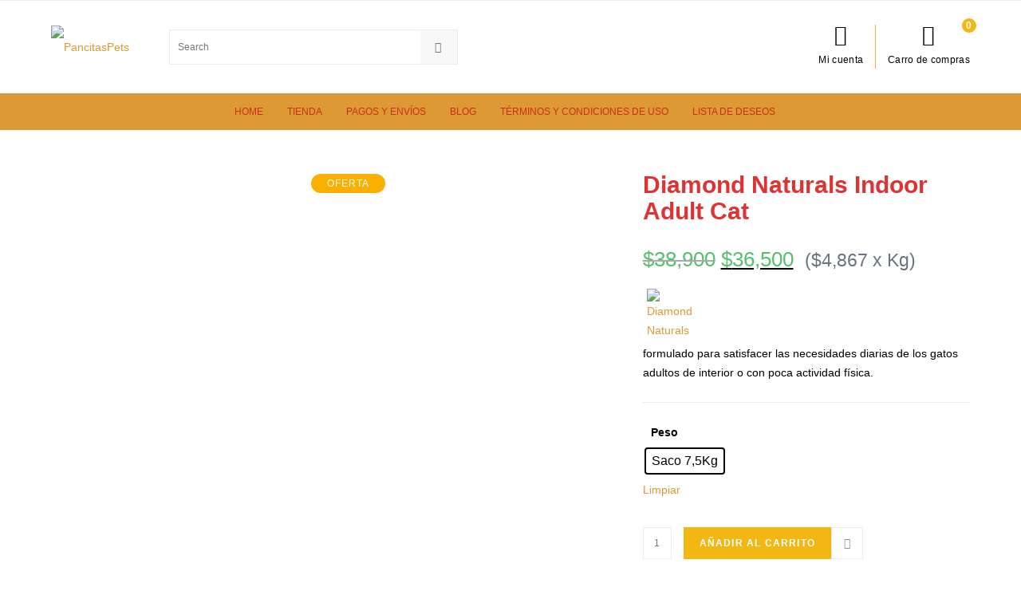

--- FILE ---
content_type: text/html; charset=UTF-8
request_url: https://pancitaspets.cl/product/diamond-naturals-indoor-adult-cat/
body_size: 82637
content:
<!DOCTYPE html><html lang="es"><head><script data-no-optimize="1">var litespeed_docref=sessionStorage.getItem("litespeed_docref");litespeed_docref&&(Object.defineProperty(document,"referrer",{get:function(){return litespeed_docref}}),sessionStorage.removeItem("litespeed_docref"));</script> <meta charset="UTF-8"><meta name="viewport" content="width=device-width, initial-scale=1"><link rel="profile" href="http://gmpg.org/xfn/11"><link rel="pingback" href="https://pancitaspets.cl/xmlrpc.php"> <script type="litespeed/javascript">document.documentElement.className=document.documentElement.className+' yes-js js_active js'</script> <meta name='robots' content='index, follow, max-image-preview:large, max-snippet:-1, max-video-preview:-1' /> <script type="litespeed/javascript">window._wca=window._wca||[]</script> <title>Diamond Naturals Indoor Adult Cat - PancitasPets</title><meta name="description" content="NutraGold ahora se llaman “Diamond Naturals”. Indoor Adult cat para gatitos de interior adultos y/o senior. con fibra y ácidos Omega 3 &amp; 6, Pelaje Brillante" /><link rel="canonical" href="https://pancitaspets.cl/product/diamond-naturals-indoor-adult-cat/" /><meta property="og:locale" content="es_ES" /><meta property="og:type" content="product" /><meta property="og:title" content="Diamond Naturals Indoor Adult Cat" /><meta property="og:description" content="NutraGold ahora se llaman “Diamond Naturals”. Indoor Adult cat para gatitos de interior adultos y/o senior. con fibra y ácidos Omega 3 &amp; 6, Pelaje Brillante" /><meta property="og:url" content="https://pancitaspets.cl/product/diamond-naturals-indoor-adult-cat/" /><meta property="og:site_name" content="PancitasPets" /><meta property="article:modified_time" content="2026-01-02T23:48:11+00:00" /><meta property="og:image" content="https://pancitaspets.cl/wp-content/uploads/2022/09/DN-Indoor-Adult-CatPPETS.jpg" /><meta property="og:image:width" content="1800" /><meta property="og:image:height" content="1800" /><meta property="og:image:type" content="image/jpeg" /><meta property="og:image" content="https://pancitaspets.cl/wp-content/uploads/2022/09/Diamond-Naturals-Idoor-Adult-Cat-Detalle.jpg" /><meta property="og:image:width" content="945" /><meta property="og:image:height" content="945" /><meta property="og:image:type" content="image/jpeg" /><meta name="twitter:card" content="summary_large_image" /> <script type="application/ld+json" class="yoast-schema-graph">{"@context":"https://schema.org","@graph":[{"@type":["WebPage","ItemPage"],"@id":"https://pancitaspets.cl/product/diamond-naturals-indoor-adult-cat/","url":"https://pancitaspets.cl/product/diamond-naturals-indoor-adult-cat/","name":"Diamond Naturals Indoor Adult Cat - PancitasPets","isPartOf":{"@id":"https://pancitaspets.cl/#website"},"primaryImageOfPage":{"@id":"https://pancitaspets.cl/product/diamond-naturals-indoor-adult-cat/#primaryimage"},"image":{"@id":"https://pancitaspets.cl/product/diamond-naturals-indoor-adult-cat/#primaryimage"},"thumbnailUrl":"https://pancitaspets.cl/wp-content/uploads/2022/09/DN-Indoor-Adult-CatPPETS.jpg","description":"NutraGold ahora se llaman “Diamond Naturals”. Indoor Adult cat para gatitos de interior adultos y/o senior. con fibra y ácidos Omega 3 & 6, Pelaje Brillante","breadcrumb":{"@id":"https://pancitaspets.cl/product/diamond-naturals-indoor-adult-cat/#breadcrumb"},"inLanguage":"es","potentialAction":{"@type":"BuyAction","target":"https://pancitaspets.cl/product/diamond-naturals-indoor-adult-cat/"}},{"@type":"ImageObject","inLanguage":"es","@id":"https://pancitaspets.cl/product/diamond-naturals-indoor-adult-cat/#primaryimage","url":"https://pancitaspets.cl/wp-content/uploads/2022/09/DN-Indoor-Adult-CatPPETS.jpg","contentUrl":"https://pancitaspets.cl/wp-content/uploads/2022/09/DN-Indoor-Adult-CatPPETS.jpg","width":1800,"height":1800,"caption":"Diamond Naturals Indoor Adult Cat"},{"@type":"BreadcrumbList","@id":"https://pancitaspets.cl/product/diamond-naturals-indoor-adult-cat/#breadcrumb","itemListElement":[{"@type":"ListItem","position":1,"name":"Home","item":"https://pancitaspets.cl/"},{"@type":"ListItem","position":2,"name":"Tienda","item":"https://pancitaspets.cl/"},{"@type":"ListItem","position":3,"name":"Diamond Naturals Indoor Adult Cat"}]},{"@type":"WebSite","@id":"https://pancitaspets.cl/#website","url":"https://pancitaspets.cl/","name":"PancitasPets","description":"Tienda de alimentos para mascotas","publisher":{"@id":"https://pancitaspets.cl/#organization"},"potentialAction":[{"@type":"SearchAction","target":{"@type":"EntryPoint","urlTemplate":"https://pancitaspets.cl/?s={search_term_string}"},"query-input":{"@type":"PropertyValueSpecification","valueRequired":true,"valueName":"search_term_string"}}],"inLanguage":"es"},{"@type":["Organization","Place","PetStore"],"@id":"https://pancitaspets.cl/#organization","name":"PancitasPets.cl","url":"https://pancitaspets.cl/","logo":{"@id":"https://pancitaspets.cl/product/diamond-naturals-indoor-adult-cat/#local-main-organization-logo"},"image":{"@id":"https://pancitaspets.cl/product/diamond-naturals-indoor-adult-cat/#local-main-organization-logo"},"sameAs":["https://web.facebook.com/PancitasPets/","https://www.instagram.com/pancitaspets/"],"hasMerchantReturnPolicy":{"@type":"MerchantReturnPolicy","merchantReturnLink":"https://pancitaspets.cl/terminos-y-condiciones-de-uso-de-pancitaspets/"},"telephone":[],"openingHoursSpecification":[{"@type":"OpeningHoursSpecification","dayOfWeek":["Monday","Tuesday","Wednesday","Thursday","Friday","Saturday","Sunday"],"opens":"09:00","closes":"17:00"}]},{"@type":"ImageObject","inLanguage":"es","@id":"https://pancitaspets.cl/product/diamond-naturals-indoor-adult-cat/#local-main-organization-logo","url":"https://pancitaspets.cl/wp-content/uploads/2018/05/fondo-azul.gif","contentUrl":"https://pancitaspets.cl/wp-content/uploads/2018/05/fondo-azul.gif","width":751,"height":725,"caption":"PancitasPets.cl"}]}</script> <meta property="product:brand" content="Diamond Naturals" /><meta property="og:availability" content="out of stock" /><meta property="product:availability" content="out of stock" /><meta property="product:condition" content="new" /><link rel='dns-prefetch' href='//www.googletagmanager.com' /><link rel='dns-prefetch' href='//www.google.com' /><link rel='dns-prefetch' href='//stats.wp.com' /><link rel='dns-prefetch' href='//fonts.googleapis.com' /><link rel='dns-prefetch' href='//widgets.wp.com' /><link rel='dns-prefetch' href='//s0.wp.com' /><link rel='dns-prefetch' href='//0.gravatar.com' /><link rel='dns-prefetch' href='//1.gravatar.com' /><link rel='dns-prefetch' href='//2.gravatar.com' /><link rel='dns-prefetch' href='//pancitaspets.cl' /><link rel='dns-prefetch' href='//www.pancitaspets.cl' /><link rel='dns-prefetch' href='//https' /><link rel='dns-prefetch' href='//wordpress.com' /><link rel='dns-prefetch' href='//cdn.doofinder.com' /><link rel='dns-prefetch' href='//www.gstatic.com' /><link rel='dns-prefetch' href='//public-api.wordpress.com' /><style id='wp-img-auto-sizes-contain-inline-css' type='text/css'>img:is([sizes=auto i],[sizes^="auto," i]){contain-intrinsic-size:3000px 1500px}
/*# sourceURL=wp-img-auto-sizes-contain-inline-css */</style><style id="litespeed-ucss">@keyframes spin{0%{transform:rotate(0deg)}to{transform:rotate(360deg)}}@-moz-keyframes bounce{0%{transform:translateY(0)}to{transform:translateY(-6px)}}@-ms-keyframes bounce{0%{transform:translateY(0)}to{transform:translateY(-6px)}}@-o-keyframes bounce{0%{transform:translateY(0)}to{transform:translateY(-6px)}}@-webkit-keyframes mask{25%{-webkit-transform:rotate(270deg)}50%{-webkit-transform:rotate(90deg)}75%{-webkit-transform:rotate(360deg)}to{-webkit-transform:rotate(180deg)}}@-moz-keyframes mask{25%{-moz-transform:rotate(270deg)}50%{-moz-transform:rotate(90deg)}75%{-moz-transform:rotate(360deg)}to{-moz-transform:rotate(180deg)}}@-ms-keyframes mask{25%{-ms-transform:rotate(270deg)}50%{-ms-transform:rotate(90deg)}75%{-ms-transform:rotate(360deg)}to{-ms-transform:rotate(180deg)}}@-o-keyframes mask{25%{-o-transform:rotate(270deg)}50%{-o-transform:rotate(90deg)}75%{-o-transform:rotate(360deg)}to{-o-transform:rotate(180deg)}}@keyframes mask{25%{transform:rotate(270deg)}50%{transform:rotate(90deg)}75%{transform:rotate(360deg)}to{transform:rotate(180deg)}}@-webkit-keyframes loader-rotate{to{-webkit-transform:rotate(360deg)}}@-moz-keyframes loader-rotate{to{-moz-transform:rotate(360deg)}}@-ms-keyframes loader-rotate{to{-ms-transform:rotate(360deg)}}@-o-keyframes loader-rotate{to{-o-transform:rotate(360deg)}}@keyframes loader-rotate{to{transform:rotate(360deg)}}@-webkit-keyframes loader-dash{0%{stroke-dasharray:1,200;stroke-dashoffset:0}50%{stroke-dasharray:89,200;stroke-dashoffset:-35}to{stroke-dasharray:89,200;stroke-dashoffset:-124}}@-ms-keyframes loader-dash{0%{stroke-dasharray:1,200;stroke-dashoffset:0}50%{stroke-dasharray:89,200;stroke-dashoffset:-35}to{stroke-dasharray:89,200;stroke-dashoffset:-124}}@-moz-keyframes loader-dash{0%{stroke-dasharray:1,200;stroke-dashoffset:0}50%{stroke-dasharray:89,200;stroke-dashoffset:-35}to{stroke-dasharray:89,200;stroke-dashoffset:-124}}@-o-keyframes loader-dash{0%{stroke-dasharray:1,200;stroke-dashoffset:0}50%{stroke-dasharray:89,200;stroke-dashoffset:-35}to{stroke-dasharray:89,200;stroke-dashoffset:-124}}@keyframes loader-dash{0%{stroke-dasharray:1,200;stroke-dashoffset:0}50%{stroke-dasharray:89,200;stroke-dashoffset:-35}to{stroke-dasharray:89,200;stroke-dashoffset:-124}}@-webkit-keyframes bounce{0%,20%,53%,80%,to{-webkit-animation-timing-function:cubic-bezier(.215,.61,.355,1);animation-timing-function:cubic-bezier(.215,.61,.355,1);-webkit-transform:translate3d(0,0,0);transform:translate3d(0,0,0)}40%,43%{-webkit-animation-timing-function:cubic-bezier(.755,.05,.855,.06);animation-timing-function:cubic-bezier(.755,.05,.855,.06);-webkit-transform:translate3d(0,-30px,0);transform:translate3d(0,-30px,0)}70%{-webkit-animation-timing-function:cubic-bezier(.755,.05,.855,.06);animation-timing-function:cubic-bezier(.755,.05,.855,.06);-webkit-transform:translate3d(0,-15px,0);transform:translate3d(0,-15px,0)}90%{-webkit-transform:translate3d(0,-4px,0);transform:translate3d(0,-4px,0)}}@keyframes bounce{0%,20%,53%,80%,to{-webkit-animation-timing-function:cubic-bezier(.215,.61,.355,1);animation-timing-function:cubic-bezier(.215,.61,.355,1);-webkit-transform:translate3d(0,0,0);transform:translate3d(0,0,0)}40%,43%{-webkit-animation-timing-function:cubic-bezier(.755,.05,.855,.06);animation-timing-function:cubic-bezier(.755,.05,.855,.06);-webkit-transform:translate3d(0,-30px,0);transform:translate3d(0,-30px,0)}70%{-webkit-animation-timing-function:cubic-bezier(.755,.05,.855,.06);animation-timing-function:cubic-bezier(.755,.05,.855,.06);-webkit-transform:translate3d(0,-15px,0);transform:translate3d(0,-15px,0)}90%{-webkit-transform:translate3d(0,-4px,0);transform:translate3d(0,-4px,0)}}.br_brand_product_container{display:inline-block}.berocket_brand_post_image{display:inline-block;margin:5px;width:35%}.wp-lightbox-container button:not(:hover):not(:active):not(.has-background){background-color:#5a5a5a40;border:0}.wp-lightbox-overlay .close-button:not(:hover):not(:active):not(.has-background){background:0 0;border:0}ul{box-sizing:border-box}.entry-content{counter-reset:footnotes}:root{--wp--preset--font-size--normal:16px;--wp--preset--font-size--huge:42px}.screen-reader-text:focus{font-size:1em}html :where(img[class*=wp-image-]){height:auto;max-width:100%}:root{--woocommerce:#7f54b3;--wc-green:#7ad03a;--wc-red:#a00;--wc-orange:#ffba00;--wc-blue:#2ea2cc;--wc-primary:#7f54b3;--wc-primary-text:#fff;--wc-secondary:#e9e6ed;--wc-secondary-text:#515151;--wc-highlight:#b3af54;--wc-highligh-text:#fff;--wc-content-bg:#fff;--wc-subtext:#767676}@font-face{font-display:swap;font-family:star;src:url(/wp-content/plugins/woocommerce/assets/fonts/WooCommerce.woff2)format("woff2"),url(/wp-content/plugins/woocommerce/assets/fonts/WooCommerce.woff)format("woff"),url(/wp-content/plugins/woocommerce/assets/fonts/WooCommerce.ttf)format("truetype");font-weight:400;font-style:normal}@font-face{font-display:swap;font-family:WooCommerce;src:url(/wp-content/plugins/woocommerce/assets/fonts/WooCommerce.woff2)format("woff2"),url(/wp-content/plugins/woocommerce/assets/fonts/WooCommerce.woff)format("woff"),url(/wp-content/plugins/woocommerce/assets/fonts/WooCommerce.ttf)format("truetype");font-weight:400;font-style:normal}.yith-wcwl-add-to-wishlist .yith-wcwl-add-button,.yith-wcwl-wishlistaddedbrowse{display:flex;flex-direction:column;align-items:center}a.add_to_wishlist{cursor:pointer}.yith-wcwl-add-button>a i{margin-right:10px}.yith-wcwl-add-button a.add_to_wishlist{margin:0;box-shadow:none;text-shadow:none}.yith-wcwl-add-to-wishlist .ajax-loading{box-shadow:none!important;-moz-box-shadow:none!important;-webkit-box-shadow:none!important;display:inline!important;vertical-align:middle;visibility:hidden}.ow-button-base{zoom:1}.ow-button-base:before{content:"";display:block}.ow-button-base:after{content:"";display:table;clear:both}.ow-button-base .sowb-button{cursor:pointer;display:inline-block;line-height:1em;text-align:center;text-decoration:none}.ow-button-base .sowb-button [class^=sow-icon-]{font-size:1.3em;height:1em;width:auto;margin:-.1em .75em -.2em -.75em;display:block;float:left}.ow-button-base .sowb-button.ow-icon-placement-top [class^=sow-icon-]{margin:0 auto .5em;float:none}.ow-button-base .sowb-button.ow-icon-placement-bottom [class^=sow-icon-]{float:none;margin:.5em auto 0}.ow-button-base .sowb-button.ow-icon-placement-bottom>span{display:flex;flex-direction:column-reverse}.ow-button-base.ow-button-align-center{text-align:center}button.pswp__button{box-shadow:none!important;background-image:url(/wp-content/plugins/woocommerce/assets/css/photoswipe/default-skin/default-skin.png)!important}button.pswp__button,button.pswp__button--arrow--left::before,button.pswp__button--arrow--right::before,button.pswp__button:hover{background-color:transparent!important}button.pswp__button--arrow--left,button.pswp__button--arrow--left:hover,button.pswp__button--arrow--right,button.pswp__button--arrow--right:hover{background-image:none!important}button.pswp__button--close:hover{background-position:0-44px}button.pswp__button--zoom:hover{background-position:-88px 0}.pswp{display:none;position:absolute;width:100%;height:100%;left:0;top:0;overflow:hidden;-ms-touch-action:none;touch-action:none;z-index:1500;-webkit-text-size-adjust:100%;-webkit-backface-visibility:hidden;outline:0}.pswp *{-webkit-box-sizing:border-box;box-sizing:border-box}.pswp__bg,.pswp__scroll-wrap{position:absolute;left:0;top:0;width:100%;height:100%}.pswp__bg{background:#000;opacity:0;-webkit-transform:translateZ(0);transform:translateZ(0);-webkit-backface-visibility:hidden}.pswp__scroll-wrap{overflow:hidden}.pswp__container{-ms-touch-action:none;touch-action:none;position:absolute;left:0;right:0;top:0;bottom:0;-webkit-user-select:none;-moz-user-select:none;-ms-user-select:none;user-select:none;-webkit-tap-highlight-color:transparent;-webkit-touch-callout:none}.pswp__bg{will-change:opacity;-webkit-transition:opacity 333ms cubic-bezier(.4,0,.22,1);transition:opacity 333ms cubic-bezier(.4,0,.22,1)}.pswp__container{-webkit-backface-visibility:hidden}.pswp__item{position:absolute;left:0;right:0;top:0;bottom:0;overflow:hidden}.pswp__button{position:relative;background:0 0;cursor:pointer;overflow:visible;-webkit-appearance:none;display:block;border:0;padding:0;margin:0;float:right;opacity:.75;-webkit-transition:opacity .2s;transition:opacity .2s;-webkit-box-shadow:none;box-shadow:none}.pswp__button:focus,.pswp__button:hover{opacity:1}.pswp__button:active{outline:0;opacity:.9}.pswp__button::-moz-focus-inner,button::-moz-focus-inner{padding:0;border:0}.pswp__button,.pswp__button--arrow--left:before,.pswp__button--arrow--right:before{background:url(/wp-content/plugins/woocommerce/assets/css/photoswipe/default-skin/default-skin.png)0 0 no-repeat;background-size:264px 88px;width:44px;height:44px}.pswp__button--arrow--left:before,.pswp__button--arrow--right:before{content:"";top:35px;background-color:rgba(0,0,0,.3);height:30px;width:32px;position:absolute}.pswp__button--close{background-position:0-44px}.pswp__button--share{background-position:-44px -44px}.pswp__button--fs{display:none}.pswp__button--zoom{display:none;background-position:-88px 0}.pswp__button--arrow--left,.pswp__button--arrow--right{background:0 0;top:50%;margin-top:-50px;width:70px;height:100px;position:absolute}.pswp__button--arrow--left{left:0}.pswp__button--arrow--right{right:0}.pswp__button--arrow--left:before{left:6px;background-position:-138px -44px}.pswp__button--arrow--right:before{right:6px;background-position:-94px -44px}.pswp__counter,.pswp__share-modal,.woo-variation-swatches .variable-items-wrapper .variable-item{-webkit-user-select:none;-moz-user-select:none;-ms-user-select:none;user-select:none}.pswp__share-modal{display:block;background:rgba(0,0,0,.5);width:100%;height:100%;top:0;left:0;padding:10px;position:absolute;z-index:1600;opacity:0;-webkit-transition:opacity .25s ease-out;transition:opacity .25s ease-out;-webkit-backface-visibility:hidden;will-change:opacity}.fixed-header .header-elements li.header-cart .text,.pswp__share-modal--hidden,.sf-menu ul.sub-menu{display:none}.pswp__share-tooltip{z-index:1620;position:absolute;background:#fff;top:56px;border-radius:2px;display:block;width:auto;right:44px;-webkit-box-shadow:0 2px 5px rgba(0,0,0,.25);box-shadow:0 2px 5px rgba(0,0,0,.25);-webkit-transform:translateY(6px);-ms-transform:translateY(6px);transform:translateY(6px);-webkit-transition:-webkit-transform .25s;transition:transform .25s;-webkit-backface-visibility:hidden;will-change:transform}.pswp__counter{position:absolute;left:0;top:0;height:44px;font-size:13px;line-height:44px;color:#fff;opacity:.75;padding:0 10px}.pswp__caption{position:absolute;left:0;bottom:0;width:100%;min-height:44px}.pswp__caption__center{text-align:left;max-width:420px;margin:0 auto;font-size:13px;padding:10px;line-height:20px;color:#ccc}.pswp__preloader{width:44px;height:44px;position:absolute;top:0;left:50%;margin-left:-22px;opacity:0;-webkit-transition:opacity .25s ease-out;transition:opacity .25s ease-out;will-change:opacity;direction:ltr}.pswp__preloader__icn{width:20px;height:20px;margin:12px}@media screen and (max-width:1024px){.pswp__preloader{position:relative;left:auto;top:auto;margin:0;float:right}}.pswp__ui{-webkit-font-smoothing:auto;visibility:visible;opacity:1;z-index:1550}.pswp__top-bar{position:absolute;left:0;top:0;height:44px;width:100%}.pswp__caption,.pswp__top-bar{-webkit-backface-visibility:hidden;will-change:opacity;-webkit-transition:opacity 333ms cubic-bezier(.4,0,.22,1);transition:opacity 333ms cubic-bezier(.4,0,.22,1);background-color:rgba(0,0,0,.5)}.pswp__ui--hidden .pswp__button--arrow--left,.pswp__ui--hidden .pswp__button--arrow--right,.pswp__ui--hidden .pswp__caption,.pswp__ui--hidden .pswp__top-bar{opacity:.001}[data-wvstooltip]{--font-size:14px;--arrow-width:5px;--arrow-distance:10px;--arrow-position:calc(var(--arrow-distance)*-1);--tip-redius:3px;--tip-min-width:100px;--tip-min-height:100px;--tip-height:30px;--tip-breakpoint-start:53vw;--tip-distance:calc(var(--arrow-distance) + var(--tip-height));--tip-position:calc(var(--tip-distance)*-1);--image-tip-min-height:calc(var(--tip-min-height) + var(--tip-height));--image-tip-max-height:calc(var(--tooltip-height) + var(--tip-height));--image-tip-width-dynamic:clamp(var(--tip-min-width),var(--tip-breakpoint-start),var(--tooltip-width));--image-tip-height-dynamic:clamp(var(--tip-min-height),var(--tip-breakpoint-start),var(--tooltip-height));--image-tip-ratio:calc(var(--tooltip-height)/var(--tooltip-width));--image-tip-position:calc(100% + var(--arrow-distance));--horizontal-position:0px;cursor:pointer;outline:0;position:relative}.woo-variation-swatches .variable-items-wrapper .variable-item .variable-item-contents,[data-wvstooltip]:after,[data-wvstooltip]:before{-webkit-box-direction:normal;-webkit-box-pack:center;-ms-flex-pack:center;-webkit-box-align:center;-ms-flex-align:center;align-items:center;display:-webkit-box;display:-ms-flexbox;display:flex;justify-content:center}[data-wvstooltip]:after,[data-wvstooltip]:before{-webkit-box-orient:horizontal;-webkit-box-sizing:border-box;box-sizing:border-box;-ms-flex-direction:row;flex-direction:row;opacity:0;pointer-events:none;position:absolute;-webkit-transform:translateZ(0);transform:translateZ(0);-webkit-transition:opacity .5s ease-in-out;transition:opacity .5s ease-in-out;visibility:hidden;z-index:999}[data-wvstooltip]:before{background-color:var(--wvs-tooltip-background-color,#333);border-radius:var(--tip-redius);bottom:var(--image-tip-position);-webkit-box-shadow:0 0 5px 1px rgba(0,0,0,.3);box-shadow:0 0 5px 1px rgba(0,0,0,.3);color:var(--wvs-tooltip-text-color,#fff);font-size:var(--font-size);height:var(--tip-height);line-height:var(--tip-height);min-width:var(--tip-min-width);padding-inline:10px;top:auto;-webkit-transform:translateX(var(--horizontal-position));-ms-transform:translateX(var(--horizontal-position));transform:translateX(var(--horizontal-position));width:-webkit-max-content;width:-moz-max-content;width:max-content;content:attr(data-wvstooltip)" "attr(data-wvstooltip-out-of-stock)}[data-wvstooltip]:after{border-top-color:transparent;border:var(--arrow-width) solid transparent;border-top-color:var(--wvs-tooltip-background-color,#333);bottom:auto;content:" ";font-size:0;line-height:0;top:var(--arrow-position);width:0}[data-wvstooltip]:hover:after,[data-wvstooltip]:hover:before{opacity:1;visibility:visible}.woo-variation-swatches .woo-variation-raw-select,.woo-variation-swatches .woo-variation-raw-select:after,.woo-variation-swatches .woo-variation-raw-select:before{display:none!important}.woo-variation-swatches .variable-items-wrapper{-webkit-box-pack:start;-ms-flex-pack:start;display:-webkit-box;display:-ms-flexbox;display:flex;-ms-flex-wrap:wrap;flex-wrap:wrap;justify-content:flex-start;list-style:none;margin:0;padding:0}.woo-variation-swatches .variable-items-wrapper .variable-item{list-style:none;margin:0;outline:0;padding:0;-webkit-transition:all .2s ease;transition:all .2s ease}.woo-variation-swatches .variable-items-wrapper .variable-item .variable-item-contents{-webkit-box-orient:vertical;-ms-flex-direction:column;flex-direction:column;height:100%;position:relative;width:100%}.woo-variation-swatches .variable-items-wrapper .variable-item:not(.radio-variable-item){-webkit-box-pack:center;-ms-flex-pack:center;-webkit-box-align:center;-ms-flex-align:center;align-items:center;background-color:var(--wvs-item-background-color,#fff);-webkit-box-shadow:var(--wvs-item-box-shadow,0 0 0 1px #a8a8a8);box-shadow:var(--wvs-item-box-shadow,0 0 0 1px #a8a8a8);-webkit-box-sizing:border-box;box-sizing:border-box;color:var(--wvs-item-text-color,#000);cursor:pointer;display:-webkit-box;display:-ms-flexbox;display:flex;height:var(--wvs-single-product-item-height,30px);justify-content:center;margin:4px;padding:2px;position:relative;width:var(--wvs-single-product-item-width,30px)}.woo-variation-swatches .variable-items-wrapper .variable-item:not(.radio-variable-item):last-child{margin-right:0}.woo-variation-swatches .variable-items-wrapper .variable-item:not(.radio-variable-item):hover{background-color:var(--wvs-hover-item-background-color,#fff);color:var(--wvs-hover-item-text-color,#000)}.woo-variation-swatches .variable-items-wrapper .variable-item:not(.radio-variable-item):focus,.woo-variation-swatches .variable-items-wrapper .variable-item:not(.radio-variable-item):hover{-webkit-box-shadow:var(--wvs-hover-item-box-shadow,0 0 0 3px #ddd);box-shadow:var(--wvs-hover-item-box-shadow,0 0 0 3px #ddd)}.woo-variation-swatches .variable-items-wrapper .variable-item:not(.radio-variable-item).selected,.woo-variation-swatches .variable-items-wrapper .variable-item:not(.radio-variable-item).selected:hover{-webkit-box-shadow:var(--wvs-selected-item-box-shadow,0 0 0 2px #000);box-shadow:var(--wvs-selected-item-box-shadow,0 0 0 2px #000);color:var(--wvs-selected-item-text-color,#000)}.woo-variation-swatches .variable-items-wrapper .variable-item:not(.radio-variable-item).button-variable-item{font-size:var(--wvs-single-product-item-font-size,16px);text-align:center}.woo-variation-swatches .variable-items-wrapper .variable-item:not(.radio-variable-item).button-variable-item.selected:not(.no-stock){background-color:var(--wvs-selected-item-background-color,#fff);color:var(--wvs-selected-item-text-color,#000)}.woo-variation-swatches .wvs-style-squared.variable-items-wrapper .variable-item:not(.radio-variable-item){border-radius:2px}.woo-variation-swatches .wvs-style-squared.variable-items-wrapper .variable-item:not(.radio-variable-item).button-variable-item{min-width:var(--wvs-single-product-item-width);width:auto}.woo-variation-swatches .wvs-style-squared.variable-items-wrapper .variable-item:not(.radio-variable-item).button-variable-item .variable-item-span{padding:0 5px}.woo-variation-swatches.wvs-show-label .variations td,.woo-variation-swatches.wvs-show-label .variations th{display:block;text-align:start;width:auto!important}.woo-variation-swatches.wvs-show-label .variations th label{display:inline-block;margin:0 2px}#yith-quick-view-modal{position:fixed;visibility:hidden;top:0;left:0;right:0;bottom:0;z-index:1400;text-align:center}.yith-wcqv-head{position:absolute;top:15px;right:15px;z-index:1000;width:30px;height:30px}#yith-quick-view-modal .yith-wcqv-wrapper,#yith-quick-view-modal:before{display:inline-block;vertical-align:middle;height:100%;width:0}#yith-quick-view-modal .yith-wcqv-wrapper{height:600px;width:1000px}#yith-quick-view-modal .yith-wcqv-wrapper,.yith-quick-view.yith-modal .yith-wcqv-wrapper{position:absolute;visibility:hidden;-webkit-backface-visibility:hidden;-moz-backface-visibility:hidden;backface-visibility:hidden;text-align:left}#yith-quick-view-modal,#yith-quick-view-modal .yith-wcqv-main{opacity:0;-webkit-transition:all .3s;-moz-transition:all .3s;transition:all .3s}#yith-quick-view-modal .yith-wcqv-main{-moz-transform:translateY(20%);-ms-transform:translateY(20%);height:100%;-webkit-box-shadow:0 1px 30px rgba(0,0,0,.25);box-shadow:0 1px 30px rgba(0,0,0,.25);border-radius:22px}#yith-quick-view-modal .yith-wcqv-main:after,#yith-quick-view-modal .yith-wcqv-main:before{display:table;clear:both}.yith-quick-view.yith-modal .yith-quick-view-overlay{position:absolute;top:0;right:0;bottom:0;left:0}@media (max-width:480px){#yith-quick-view-modal{position:fixed;z-index:1400;top:0;bottom:0;left:0;right:0;visibility:hidden;overflow:scroll;height:100%}#yith-quick-view-modal .yith-wcqv-wrapper{width:100%!important;height:100%!important;top:0!important;bottom:0!important;left:0!important;right:0!important}#yith-quick-view-modal .yith-wcqv-wrapper .yith-wcqv-main{width:100%;height:100%!important;border-radius:0!important}#yith-quick-view-modal #yith-quick-view-content{height:auto}}@media (min-width:480px) and (max-width:768px){#yith-quick-view-modal .yith-wcqv-wrapper{height:calc(100vh - 100px)!important;top:50px!important;bottom:50px!important;max-width:450px;left:0!important;right:0!important;margin-inline:auto}#yith-quick-view-modal .yith-wcqv-wrapper .yith-wcqv-main{height:100%!important;border-radius:inherit}}@media (max-width:768px){#yith-quick-view-modal .yith-wcqv-wrapper .yith-wcqv-main{height:auto;border-radius:inherit}}.fa{display:inline-block}@font-face{font-display:swap;font-family:simple-line-icons;src:url(/wp-content/themes/saha/assets/fonts/simple-line-icons/Simple-Line-Icons.eot?v=2.2.2);src:url(/wp-content/themes/saha/assets/fonts/simple-line-icons/Simple-Line-Icons.eot?#iefix&v=2.2.2)format("embedded-opentype"),url(/wp-content/themes/saha/assets/fonts/simple-line-icons/Simple-Line-Icons.ttf?v=2.2.2)format("truetype"),url(/wp-content/themes/saha/assets/fonts/simple-line-icons/Simple-Line-Icons.woff2?v=2.2.2)format("woff2"),url(/wp-content/themes/saha/assets/fonts/simple-line-icons/Simple-Line-Icons.woff?v=2.2.2)format("woff"),url(/wp-content/themes/saha/assets/fonts/simple-line-icons/Simple-Line-Icons.svg?v=2.2.2#simple-line-icons)format("svg");font-weight:400;font-style:normal}.icon-check,.icon-close,.icon-handbag,.icon-heart,.icon-magnifier,.icon-user{font-family:simple-line-icons;speak:none;font-style:normal;font-weight:400;font-variant:normal;text-transform:none;line-height:1;-webkit-font-smoothing:antialiased;-moz-osx-font-smoothing:grayscale}.icon-user:before{content:""}.icon-check:before{content:""}.icon-close:before{content:""}.icon-handbag:before{content:""}.icon-heart:before{content:""}.icon-magnifier:before{content:""}@font-face{font-display:swap;font-family:FontAwesome;src:url(/wp-content/themes/saha/assets/fonts/fontawesome/fontawesome-webfont.eot?v=4.3.0);src:url(/wp-content/themes/saha/assets/fonts/fontawesome/fontawesome-webfont.eot?#iefix&v=4.3.0)format("embedded-opentype"),url(/wp-content/themes/saha/assets/fonts/fontawesome/fontawesome-webfont.woff2?v=4.3.0)format("woff2"),url(/wp-content/themes/saha/assets/fonts/fontawesome/fontawesome-webfont.woff?v=4.3.0)format("woff"),url(/wp-content/themes/saha/assets/fonts/fontawesome/fontawesome-webfont.ttf?v=4.3.0)format("truetype"),url(/wp-content/themes/saha/assets/fonts/fontawesome/fontawesome-webfont.svg?v=4.3.0#fontawesomeregular)format("svg");font-weight:400;font-style:normal}.fa{font:14px/1 FontAwesome;font-size:inherit;text-rendering:auto;-webkit-font-smoothing:antialiased;-moz-osx-font-smoothing:grayscale;transform:translate(0,0)}.fa-search:before{content:""}.fa-plus:before{content:""}.fa-bars:before{content:""}.fa-spinner:before{content:""}@font-face{font-display:swap;font-family:Lato;font-style:normal;font-weight:700;src:url(/wp-content/themes/saha/assets/fonts/Lato/Lato-Bold.ttf)format("truetype")}@font-face{font-display:swap;font-family:Lato;font-style:normal;font-weight:300;src:url(/wp-content/themes/saha/assets/fonts/Lato/Lato-Light.ttf)format("truetype")}@font-face{font-display:swap;font-family:Lato;font-style:normal;font-weight:400;src:url(/wp-content/themes/saha/assets/fonts/Lato/Lato-Regular.ttf)format("truetype")}.container{max-width:1180px;margin:0 auto}#content #content-wrap{margin:40px auto}.layout-2c-l .content-area,.layout-2c-r .content-area{float:left;position:relative;width:73%}.layout-2c-r .content-area{float:right}*,:after,:before{-webkit-box-sizing:border-box;-moz-box-sizing:border-box;box-sizing:border-box}a,aside,body,div,footer,form,header,html,i,ins,label,li,nav,section,small,span,strong,tbody,tr{margin:0;padding:0;border:0;font:inherit;vertical-align:baseline}h1,h2,h3,h4,p,ul{padding:0;border:0}del,img{margin:0;border:0;font:inherit}h1,h2,h3,h4,p,table,td,th,ul{font:inherit;vertical-align:baseline}del,img,table{padding:0}td,th{margin:0;border:0}html{-ms-overflow-x:hidden;overflow-x:hidden;min-height:100%}body{background-color:#fff;color:#929292;font-family:"Lato",sans-serif;font-size:14px;line-height:1.7142857143em;-webkit-font-smoothing:antialiased;-moz-osx-font-smoothing:grayscale}.saha-row{margin:0-10px}.saha-row .col{float:left;margin:0 0 20px;padding:0 10px}.saha-row .span_1_of_2{width:50%}.saha-row .span_1_of_3{width:33.33%}::selection{background:#000;color:#fff;text-shadow:none}::-moz-selection{background:#000;color:#fff;text-shadow:none}.aligncenter,aside,footer,header,nav,section{display:block}img,select{max-width:100%}img{vertical-align:middle}img,img[class*=align]{height:auto}.aligncenter{clear:both;margin-left:auto;margin-right:auto}td,th{font-weight:400;padding:6px;text-align:center}table{border-collapse:collapse;border-spacing:0;border:1px solid #ebebeb;width:100%;line-height:1.2857142857;margin:0 0 20px}table th{font-weight:600}table td,table th{padding:8px}.clr:after,.col:after{content:"";display:block;visibility:hidden;clear:both;zoom:1;height:0}a,a:hover{color:#555;text-decoration:none}a:hover{color:#f3b714}a,a:focus,a:hover{-webkit-transition:all .3s ease;-moz-transition:all .3s ease;-ms-transition:all .3s ease;-o-transition:all .3s ease;transition:all .3s ease}:focus{outline:0}h1,h2,h3,h4{margin:12px 0;color:#444;font-family:"Lato",sans-serif;font-style:normal;font-weight:700}h1,h2{font-size:30px;line-height:1.1em}h2{font-size:24px}h3,h4{font-size:20px;line-height:1.3em}h4{font-size:16px}p{margin:0 0 24px}small{font-size:13px}del{color:#aaa;text-decoration:line-through;vertical-align:baseline}ul{margin:0 0 20px;list-style:none}li ul{margin:0}li>ul{margin:0 0 0 20px}@media print{*{background:0 0!important;color:#000!important;box-shadow:none!important;text-shadow:none!important}a,a:visited{text-decoration:underline}a[href]:after{content:" ("attr(href)")"}a[href^="#"]:after{content:""}img,tr{page-break-inside:avoid}img{max-width:100%!important}@page{margin:.5cm}h2,h3,p{orphans:3;widows:3}h2,h3{page-break-after:avoid}}input[type=text]{padding:10px;width:100%}input[type=number],input[type=text]{display:inline-block;border:1px solid #e0e0e0;margin:0;color:#888;vertical-align:middle}input[type=search]{border:1px solid #e0e0e0;padding:10px}input[type=search],select{display:inline-block;margin:0;width:100%;color:#888;vertical-align:middle}input[type=search],input[type=text]{-webkit-appearance:none}input[type=search]::-webkit-search-cancel-button,input[type=search]::-webkit-search-decoration,input[type=search]::-webkit-search-results-button,input[type=search]::-webkit-search-results-decoration{display:none}input[type=number]{padding:10px 0;width:40px;text-align:center}select{position:relative;font-family:"Open Sans",sans-serif;min-width:180px;font-size:12px;padding:8px 10px;white-space:nowrap;border:1px solid #ebebeb}input[type=number]:focus,input[type=search]:focus,input[type=text]:focus,select:focus{outline:0;border-color:#ccc}form label{margin:.5em 0 .2em}.button,button{display:inline-block;font-family:inherit;background-color:#f3b714;color:#fff;font-size:12px;font-weight:600;text-transform:uppercase;margin:0;padding:10px 20px;border:0;cursor:pointer;text-align:center;letter-spacing:.1em;line-height:1;-webkit-transition:all .3s ease;-moz-transition:all .3s ease;-ms-transition:all .3s ease;-o-transition:all .3s ease;transition:all .3s ease}.button{min-height:40px;-webkit-appearance:none}.button:hover,button:focus,button:hover{background-color:#333}.button:hover{color:#fff}button:focus{outline:0}#top-bar-wrap{display:block;background-color:#fff;border-bottom:1px solid #ebebeb;line-height:38px}#top-bar-left,.single-product form.cart .quantity{float:left}#top-bar-right{float:right}.top-bar-social{margin:0}.site-header{position:relative;width:100%;z-index:100}.site-header-inner{display:block;width:100%;background-color:#fff;padding:30px 0}.site-header-inner .logo{line-height:55px}.logo{float:left;height:100%}.dropdown-menu li .sub-menu li,.logo a,.sf-menu li:hover>ul,.woocommerce .products .grid-view .action-button li a{display:block}.logo img{display:inline-block}.site-header-inner #search-form{float:left;line-height:1;margin-top:6px;padding-left:50px}.site-header-inner #search-form form{position:relative;display:inline-block;border:1px solid #ebebeb;line-height:1}.site-header-inner #search-form input[type=search]{min-width:360px;height:42px;font-size:12px;padding:0 42px 0 10px;background-color:transparent;color:#777;border:0;-webkit-box-shadow:none;-moz-box-shadow:none;-o-box-shadow:none;box-shadow:none}.site-header-inner #search-form button{font-family:"Open Sans",sans-serif;position:absolute;top:0;right:0;width:46px;height:42px;font-size:14px;padding:0;background-color:#f8f8f8;color:#777;border:0}.site-header-inner #search-form button:hover{background-color:#f1f1f1}.site-header-inner .menu-right{float:right}.menu-right>li{margin-right:15px;padding-right:15px;border-right-width:1px;border-style:solid;border-color:#ebebeb}.menu-right>li:last-child{margin-right:0;padding-right:0;border-right:0}.menu-right .links{display:inline-block;position:relative;color:#000;font-size:12px;line-height:1;letter-spacing:.3px;text-align:center}.menu-right .links:hover{color:#999}.menu-right .links i{display:block;font-size:26px;padding-bottom:12px;padding-right:0}.fixed-header .header-elements>li>.cart-contents::after,.fixed-header .header-elements>li>.search-link::after,.menu-right>li>.cart-contents::after{content:"";position:absolute;bottom:-16px;right:50%;margin-right:-8px;border-bottom:10px solid transparent;border-left:8px solid transparent;border-right:8px solid transparent;-webkit-transition:all .3s ease;-moz-transition:all .3s ease;-ms-transition:all .3s ease;-o-transition:all .3s ease;transition:all .3s ease}.menu-right .sub-menu{top:120%;left:auto;right:0}.fixed-header{position:fixed;top:-160px;left:0;width:100%;background-color:#fff;border-bottom:1px solid #ebebeb;opacity:.95;z-index:999;-webkit-transition:all .4s ease-in-out;-moz-transition:all .4s ease-in-out;-ms-transition:all .4s ease-in-out;-o-transition:all .4s ease-in-out;transition:all .4s ease-in-out}.fixed-header .site-header-inner{background-color:transparent;padding:0}.fixed-header .site-header-inner .logo{line-height:46px;padding:18px 40px 18px 0}.fixed-header .site-navigation{float:right}.fixed-header .mobile-link a,.fixed-header .site-navigation .dropdown-menu>li>a{padding:18px 0}.fixed-header .header-elements{float:right;margin:25px 0 0;padding-left:12px}.fixed-header .header-elements li{float:left;position:relative;margin-left:10px}.fixed-header .header-elements li:first-child,.site-navigation .dropdown-menu>li:first-child,.woocommerce .products .grid-view .action-button li:first-child,.woocommerce .products .list-view .product-details .action-button li:first-child{margin-left:0}.fixed-header .header-elements>li>a{display:inline-block;width:32px;height:32px;line-height:30px;font-size:12px;color:#aaa;border:1px solid #c6c6c6;text-align:center;-webkit-border-radius:50%;-moz-border-radius:50%;-ms-border-radius:50%;border-radius:50%}.fixed-header .header-elements>li>a:hover{color:#f3b714;border-color:#f3b714}.fixed-header .header-elements>li>a i{padding:0}.fixed-header .header-elements .sub-menu{top:150%;left:auto;right:0}.fixed-header .header-elements li.header-search .sub-menu{min-width:250px;padding:9px 20px}.fixed-header .header-elements li.header-search .sub-menu li{width:100%}.fixed-header .header-elements li.header-search form,.site-navigation .dropdown-menu>li>a .title{position:relative}.fixed-header .header-elements li.header-search form input[type=text]{border-color:#ebebeb;padding-right:43px}.fixed-header .header-elements li.header-search form button{position:absolute;top:0;right:0;width:43px;height:100%;padding:0;font-size:13px;background-color:transparent;color:#555}.fixed-header .header-elements li.header-search form button:hover{color:#333}#site-navigation-wrap{display:block;background-color:#f6f6f6;text-align:center}.dropdown-menu>li:last-child{border-bottom:none}.site-navigation .dropdown-menu>li{margin:0 15px}.site-navigation .dropdown-menu>li>a{display:block;font-size:12px;color:#666;line-height:46px;text-transform:uppercase}.site-navigation .dropdown-menu>li>a:hover{color:#f3b714}.site-navigation .dropdown-menu>li>a:hover .title:after{color:#fab000}.dropdown-menu,.dropdown-menu *{margin:0;list-style:none}.dropdown-menu li{display:inline-block;position:relative;list-style:none}.dropdown-menu li:hover{transition:none}.dropdown-menu li a{zoom:1}.sub-menu{display:none;position:absolute;top:100%;left:0;min-width:180px;line-height:1;padding:10px 0;background-color:#fff;border-top:2px solid #fab000;text-align:left;z-index:999;-webkit-box-shadow:0 2px 5px rgba(0,0,0,.1);-moz-box-shadow:0 2px 5px rgba(0,0,0,.1);-o-box-shadow:0 2px 5px rgba(0,0,0,.1);box-shadow:0 2px 5px rgba(0,0,0,.1)}.dropdown-menu li a i{padding-right:5px}.widget{margin-bottom:50px}.widget-title{position:relative;font-size:14px;padding-bottom:8px;margin:0 0 20px;border-bottom:1px solid #ebebeb;font-weight:600;text-transform:uppercase}.widget-title::before{content:"";position:absolute;bottom:-1px;left:0;display:inline-block;height:2px;width:50px;background-color:#fab000}#search-form form,.dropdown-menu li .cart-dropdown>li{display:inline-block;width:100%}#search-form form input[type=search]{float:left;width:80%}#search-form form button{float:left;width:20%;margin:0;padding:0;min-height:36px}.site-footer{padding-top:35px;background-color:#fbfbfb;border-top:1px solid #ebebeb;border-bottom:4px solid #fab000}#footer-widgets{margin:0-15px;padding-bottom:35px}#footer-widgets .footer-column{float:left;width:25%;padding:0 15px}#footer-widgets .footer-column aside.widget{margin-bottom:20px}#footer-widgets .footer-column aside.widget:last-child,.single-product .product_meta>span:last-child,.woocommerce-tabs .panel p:last-child{margin-bottom:0}#footer-bottom{font-size:12px;border-top:1px solid #ebebeb;padding:20px 0 15px;line-height:1}#footer-bottom .copyright{float:left;width:50%;color:#555;text-align:left;padding-right:15px}#scroll-top{position:fixed;right:20px;bottom:20px;font-family:"Open Sans",sans-serif;font-size:30px;line-height:1;color:#ccc;z-index:10;text-align:center;cursor:pointer}#scroll-top:hover{color:#aaa;-webkit-animation:bounce .5s ease infinite alternate;-moz-animation:bounce .5s ease infinite alternate;-ms-animation:bounce .5s ease infinite alternate;-o-animation:bounce .5s ease infinite alternate;animation:bounce .5s ease infinite alternate}@font-face{font-display:swap;font-family:"star";src:url(/wp-content/plugins/woocommerce/assets/fonts/star.eot);src:url(/wp-content/plugins/woocommerce/assets/fonts/star.eot?#iefix)format("embedded-opentype"),url(/wp-content/plugins/woocommerce/assets/fonts/star.woff)format("woff"),url(/wp-content/plugins/woocommerce/assets/fonts/star.ttf)format("truetype"),url(/wp-content/plugins/woocommerce/assets/fonts/star.svg#star)format("svg");font-weight:400;font-style:normal}.woocommerce .products>li{position:relative}.woocommerce .products>li.first{clear:both}.woocommerce .products.grid>li .list-view{position:absolute;left:0;opacity:0;visibility:hidden;-webkit-transform:scale(.5);transform:scale(.5);-webkit-transition:all .3s ease;-moz-transition:all .3s ease;-ms-transition:all .3s ease;-o-transition:all .3s ease;transition:all .3s ease}.woocommerce .products.grid>li.has-rating .product-wrap:hover .price{opacity:0;visibility:hidden}.woocommerce .products .grid-view,.woocommerce .products .list-view{padding-bottom:20px;opacity:1;visibility:visible;-webkit-transform:scale(1);transform:scale(1);-webkit-transition:all .5s ease;-moz-transition:all .5s ease;-ms-transition:all .5s ease;-o-transition:all .5s ease;transition:all .5s ease}.woocommerce .products .grid-view{border-bottom:2px solid #ebebeb;text-align:center}.woocommerce .products .grid-view:hover{border-bottom-color:#fab000}.woocommerce .products .grid-view .product-image{position:relative}.woocommerce .products .grid-view .action-button{position:absolute;bottom:15px;left:0;right:0;z-index:8;-webkit-transform:scale(0);-moz-transform:scale(0);-ms-transform:scale(0);-o-transform:scale(0);transform:scale(0);-webkit-transition:all .5s ease-in-out;-moz-transition:all .5s ease-in-out;-ms-transition:all .5s ease-in-out;-o-transition:all .5s ease-in-out;transition:all .5s ease-in-out}.single-product form.cart .action-button li,.woocommerce .products .grid-view .action-button li,.woocommerce .products .list-view .product-details .action-button li{display:inline-block;margin-left:12px;font-family:"Open Sans",sans-serif;line-height:1}.woocommerce .products .grid-view .action-button li a i{display:inline-block;width:40px;height:40px;line-height:40px;background-color:rgba(26,26,26,.85);color:#fff;margin:0;text-align:center;-webkit-border-radius:50%;-moz-border-radius:50%;-ms-border-radius:50%;border-radius:50%}.woocommerce .products .grid-view .action-button li a.add_to_wishlist:hover i,.woocommerce .products .list-view .product-details .action-button li a.add_to_wishlist:hover i{background-color:#ff4081}.woocommerce .products .grid-view .action-button li a.quick:hover i,.woocommerce .products .list-view .product-details .action-button li a.quick:hover i{background-color:#fab000}.woocommerce .products .grid-view:hover .action-button{-webkit-transform:scale(1);-moz-transform:scale(1);-ms-transform:scale(1);-o-transform:scale(1);transform:scale(1)}.woocommerce .products .grid-view .product-details{margin-top:15px}.woocommerce .products .grid-view .product-details .title{display:inline-block;font-size:14px;line-height:1.2;margin-bottom:10px}.woocommerce .products .grid-view .product-details .inner{display:block;position:relative;margin:5px 0;line-height:1}.woocommerce .products .grid-view .action-button li a i,.woocommerce .products .grid-view .product-details .inner .price,.woocommerce .products .list-view .product-details .action-button li a i{font-size:14px;-webkit-transition:all .3s ease;-moz-transition:all .3s ease;-ms-transition:all .3s ease;-o-transition:all .3s ease;transition:all .3s ease}.woocommerce .products .list-view{display:inline-block;width:100%;border-bottom:1px solid #ebebeb}.woocommerce .products .list-view .product-image{position:relative;float:left;width:32%;margin-right:3%}.woocommerce .products .list-view .product-details{float:left;width:65%}.woocommerce .products .list-view .product-details .title{display:inline-block;font-size:20px;line-height:1.2;margin-bottom:10px;letter-spacing:1px;text-transform:uppercase}.woocommerce .products .list-view .product-details .inner{display:block;position:relative;margin-bottom:25px;line-height:1}.woocommerce .products .list-view .product-details .inner .price{font-size:22px;color:#333}.woocommerce .products .list-view .product-details .short-description{display:block;margin-bottom:20px}.woocommerce .products .list-view .product-details .buttons{display:inline-block;width:100%;padding:16px 0;border-top:1px solid #ebebeb;border-bottom:1px solid #ebebeb;margin-bottom:15px}.woocommerce .products .list-view .product-details .buttons a{display:block!important;float:left;padding:12px 26px;margin:0}.single-product form.cart .action-button .yith-wcwl-add-to-wishlist,.single-product form.cart .action-button li a,.woocommerce .products .list-view .product-details .action-button,.woocommerce .products .list-view .product-details .action-button li a{display:block}.woocommerce .products .list-view .product-details .action-button li a i{display:inline-block;font-size:16px;width:50px;height:50px;line-height:50px;background-color:rgba(26,26,26,.85);color:#fff;margin:0;text-align:center;-webkit-border-radius:3px;-moz-border-radius:3px;-ms-border-radius:3px;border-radius:3px}.product-details .btn{display:inline-block;font-size:10px;line-height:1;padding:8px 20px;margin-top:10px;color:#999;border:1px solid #ebebeb;letter-spacing:.6px;text-align:center;text-transform:uppercase;-webkit-border-radius:20px;-moz-border-radius:20px;-ms-border-radius:20px;border-radius:20px}.product-details .btn:hover{color:#fab000;border-color:#fab000}.product-details .btn i{padding-right:6px}.product .onsale,.woocommerce .loader:before{position:absolute;line-height:1;text-align:center}.product .onsale{top:15px;left:15px;font-size:12px;padding:6px 20px;background-color:rgba(0,0,0,.75);color:#fff;text-transform:uppercase;letter-spacing:1px;z-index:3;-webkit-border-radius:20px;-moz-border-radius:20px;-ms-border-radius:20px;border-radius:20px;background-color:#fab000}.woo-entry-image-swap{position:relative;overflow:hidden}.woo-entry-image-swap img{width:100%;overflow:hidden;-webkit-transition:opacity .25s ease-in-out;-moz-transition:opacity .25s ease-in-out;-ms-transition:opacity .25s ease-in-out;-o-transition:opacity .25s ease-in-out;transition:opacity .25s ease-in-out}.woo-entry-image-swap .woo-entry-image-main{position:relative;z-index:2}.woo-entry-image-swap .woo-entry-image-secondary{position:absolute;top:0;left:0;height:100%;opacity:0;overflow:hidden;z-index:1}.product-image:hover .woo-entry-image-main{opacity:0}.product-image:hover .woo-entry-image-secondary{opacity:1}.cart-loading{display:none;position:absolute;top:10px;right:14px;font-family:"Open Sans",sans-serif;width:40px;height:40px;background-color:rgba(0,0,0,.6);color:#fff;font-size:20px;text-align:center;z-index:4;-webkit-border-radius:50%;-moz-border-radius:50%;-ms-border-radius:50%;border-radius:50%}.cart-loading i{line-height:40px}.cart-loading .fa{display:inline-block;line-height:40px;-webkit-animation:mask 3s infinite alternate;-moz-animation:mask 3s infinite alternate;-ms-animation:mask 3s infinite alternate;-o-animation:mask 3s infinite alternate;animation:mask 3s infinite alternate}.yith-wcwl-add-to-wishlist{margin-top:0;position:relative}.yith-wcwl-add-to-wishlist .ajax-loading{position:absolute;top:50%;left:50%;margin:-9px 0 0-9px;width:18px!important;height:18px!important;z-index:100}.woocommerce .loader{position:relative;width:100%;height:100%}.woocommerce .loader .path{stroke-dasharray:2,200;stroke-dashoffset:2;-webkit-animation:loader-dash 1.5s ease-in-out infinite;-moz-animation:loader-dash 1.5s ease-in-out infinite;-ms-animation:loader-dash 1.5s ease-in-out infinite;-o-animation:loader-dash 1.5s ease-in-out infinite;animation:loader-dash 1.5s ease-in-out infinite;stroke-linecap:round;fill:none;stroke:#fff;stroke-width:10}.woocommerce .loader:before{content:"";height:1em;width:1em;top:50%;left:50%;margin-left:-.5em;margin-top:-.5em;display:block;background:url(/wp-content/plugins/woocommerce/assets/images/icons/loader.svg)center center;background-size:cover;font-size:2em;color:rgba(0,0,0,.75);-webkit-animation:spin 1s ease-in-out infinite;-moz-animation:spin 1s ease-in-out infinite;-ms-animation:spin 1s ease-in-out infinite;-o-animation:spin 1s ease-in-out infinite;animation:spin 1s ease-in-out infinite}.woocommerce .single-product .loader .path{stroke:#ddd}.woocommerce .product-wrap:hover .loader{-webkit-animation:loader-rotate 2s ease-in-out infinite;-moz-animation:loader-rotate 2s ease-in-out infinite;-ms-animation:loader-rotate 2s ease-in-out infinite;-o-animation:loader-rotate 2s ease-in-out infinite;animation:loader-rotate 2s ease-in-out infinite}svg:not(:root){overflow:hidden}.single-product .saha-row .col{margin-bottom:30px}.single-product .summary .price{font-size:26px;padding:20px 0;margin:0}.single-product .summary .price .amount{color:#57bf6d}.single-product .short-description,.single-product form.cart{display:inline-block;width:100%;margin-bottom:25px}.single-product .short-description p{margin-bottom:0}.single-product form.cart{padding:20px 0;border-top:1px solid #ebebeb;border-bottom:1px solid #ebebeb;margin-bottom:20px}.single-product form.cart .button{float:left;margin-left:15px}.single-product form.cart .action-button{float:right;margin:0}.single-product form.cart .action-button li:first-child{margin-left:0}.single-product form.cart .action-button li a i{display:inline-block;font-size:14px;width:40px;height:40px;line-height:40px;color:#929292;border:1px solid #ebebeb;margin:0;text-align:center;-webkit-transition:all .3s ease;-moz-transition:all .3s ease;-ms-transition:all .3s ease;-o-transition:all .3s ease;transition:all .3s ease}.single-product form.cart .action-button li a.add_to_wishlist:hover i{color:#ff4081;border-color:#ff4081}.single-product .summary .yith-wcwl-add-to-wishlist{display:none}.single-product .product_meta{color:#333;border-bottom:1px solid #ebebeb;padding-bottom:20px;margin-bottom:20px;margin-top:0}.single-product .product_meta>span{display:block;margin-bottom:5px}.single-product .product_meta>span .sku{color:#555}.single-product .related{margin-top:60px}.single-product .related h2{font-size:14px;margin:0 0 20px;text-transform:uppercase}.single-product table.variations{border:0}.single-product table.variations td{display:block;width:100%;padding:0;text-align:left;border:0}.single-product table.variations td .reset_variations{display:inline-block;margin-top:8px}.single-product table.variations tr:first-child td.value{margin-bottom:18px}.single-product .single_variation_wrap{float:left}.woocommerce-tabs{padding-bottom:20px;border-bottom:1px solid #ebebeb}.woocommerce-tabs .tabs{margin:0 0 30px}.sd-content ul li,.woocommerce-tabs .tabs li{display:inline-block}.woocommerce-tabs .tabs li a{display:inline-block;position:relative;font-size:13px;line-height:1;padding:10px 0;margin-right:30px;color:#555;border-top:1px solid transparent;border-bottom:1px solid transparent;text-transform:uppercase}.woocommerce-tabs .tabs li a:hover{color:#333}.woocommerce-tabs .tabs li:last-child a{margin-right:0}.woocommerce-tabs .panel h2{font-size:22px;margin:0 0 20px}.woocommerce-tabs .panel #reviews #comments{margin-top:0;overflow:hidden}.woocommerce-tabs table.shop_attributes{margin:0}.woocommerce-tabs table.shop_attributes tr:first-child{border-bottom:1px solid #ebebeb}.woocommerce-tabs table.shop_attributes th{border-right-width:1px;border-style:solid;border-color:#ebebeb;padding:8px 15px;text-align:left}.woocommerce-tabs table.shop_attributes td{padding:8px 15px;text-align:left}.woocommerce-tabs #review_form #respond p{text-align:left}.quantity{float:left;position:relative;overflow:hidden;zoom:1}.quantity input{-webkit-appearance:textfield!important;-moz-appearance:textfield!important}.quantity .qty{display:block;float:left;width:36px;height:40px;line-height:40px;border:1px solid #ebebeb;margin:0;padding:0;text-align:center;vertical-align:middle;font-size:12px;color:#777;cursor:pointer}.quantity input::-webkit-inner-spin-button,.quantity input::-webkit-outer-spin-button{display:none}#content div.sharedaddy,#main div.sharedaddy,.clear,div.sharedaddy{clear:both}.header-cart>a .count{position:absolute;top:-8px;right:-8px;width:18px;height:18px;line-height:18px;font-weight:700;background-color:#f3b714;color:#fff;text-align:center;-webkit-border-radius:50%;-moz-border-radius:50%;-ms-border-radius:50%;border-radius:50%}.header-cart>a .mobile-count,.mobile-nav li a .count{display:none}.cart-dropdown{min-width:300px;padding:20px}.cart-dropdown .widget{margin:0}.mobile-nav>ul,.widget_shopping_cart_content{display:inline-block;width:100%}.mobile-link{display:none;float:right}.mobile-link>li,.sd-content ul{margin:0!important}.mobile-link>li a{display:block;font-size:13px;color:#666;line-height:46px;text-transform:uppercase}.mobile-link>li a:hover,.mobile-nav li a:hover{color:#f3b714}.mobile-nav{display:none;position:fixed;top:0;left:0;overflow-y:auto;overflow-x:hidden;-webkit-overflow-scrolling:touch;width:250px;height:100%;background-color:#1a1a1a;padding:0 20px;-ms-transform:translate3d(-250px,0,0);-webkit-transform:translate3d(-250px,0,0);transform:translate3d(-250px,0,0);-webkit-transition:all .5s;-moz-transition:all .5s;-ms-transition:all .5s;-o-transition:all .5s;transition:all .5s}.mobile-nav .close-mobile-nav,.mobile-nav li a{color:#fff;font-size:12px;font-weight:600;text-transform:uppercase}.mobile-nav .close-mobile-nav{position:relative;margin:0-20px 20px;background-color:#1e1e1e;padding:15px 20px;cursor:pointer;letter-spacing:1px;z-index:100}.mobile-nav .close-mobile-nav i{font-size:12px;padding-right:15px}.mobile-nav .search-form{display:inline-block;position:relative;width:100%;line-height:1;margin-bottom:20px}.mobile-nav .search-form input{background-color:transparent;color:#fff;border-color:#4f4f4f;padding-right:34px}.mobile-nav .search-form button{position:absolute;top:0;right:0;width:34px;height:100%;background-color:transparent;color:#ddd;border:0;padding:0;margin:0;text-align:center}.mobile-nav li{position:relative}.mobile-nav li a{display:block;padding:12px 0;line-height:20px;text-align:left;letter-spacing:.5px}.mobile-nav li a i{display:inline-block;min-width:20px;padding-right:5px;text-align:left}#page{-webkit-transition:transform .5s;-moz-transition:transform .5s;-ms-transition:transform .5s;-o-transition:transform .5s;transition:transform .5s}@media only screen and (max-width:1280px){.container{max-width:90%}}@media only screen and (max-width:992px){.site-header .site-header-inner{border-bottom:1px solid #ebebeb}.site-header-inner .logo{line-height:46px}#header-search,#site-navigation-wrap,.fixed-header .header-elements,.fixed-header .site-navigation,.site-header-inner .menu-right{display:none}.mobile-link{display:inline-block}.mobile-nav{display:block}.layout-2c-l .content-area,.layout-2c-r .content-area{float:none;width:100%}#footer-widgets{padding-bottom:0}#footer-widgets .footer-column{float:left;width:50%;margin-bottom:35px}#footer-widgets .footer-column:nth-child(3){clear:both}}@media only screen and (max-width:767px){.saha-row .span_1_of_2{width:100%}.saha-row .span_1_of_3{width:50%}.fixed-header .mobile-link a,.fixed-header .site-header-inner .logo{padding:10px 0}.woocommerce .products>li.first{clear:none}.woocommerce .products>li.product:nth-child(2n+1){clear:both}.woocommerce .products .list-view .product-image{float:none;width:50%;margin:0 auto 22px}.woocommerce .products .list-view .product-details{float:none;width:100%}.woocommerce .products .list-view .product-details .action-button li a i{width:40px;height:40px;line-height:40px}.single-product .images{text-align:center}#footer-bottom .copyright{float:none;width:100%;padding:0;text-align:center}#scroll-top{right:0;bottom:10px}}@media only screen and (max-width:600px){#top-bar-left,#top-bar-right{float:none;text-align:center}.fixed-header{display:none}#scroll-top{font-size:20px}}@media only screen and (max-width:480px){.saha-row .span_1_of_3{width:100%}.woocommerce .products>li.product:nth-child(2n+1){clear:none}#footer-widgets .footer-column{float:none;width:100%}#footer-widgets .footer-column:nth-child(3){clear:both}}@media only screen and (max-width:320px){.single-product form.cart .action-button{float:left;margin-top:20px}}.tabs.wc-tabs li a{color:#333;padding:10px 15px;transition:background-color .3s ease,color .3s ease;border-bottom:2px solid transparent}.tabs.wc-tabs li a:hover{background-color:#f0f0f0;color:#fc0;border-bottom:2px solid #fc0}div.sharedaddy h3.sd-title{margin:0 0 1em;display:inline-block;line-height:1.2;font-size:9pt;font-weight:700}div.sharedaddy h3.sd-title:before{content:"";display:block;width:100%;min-width:30px;border-top:1px solid #dcdcde;margin-bottom:1em}.sd-sharing{margin-bottom:1em}.sd-content ul{padding:0!important;list-style:none!important}.sd-content ul li a.sd-button,.sd-social-icon-text .sd-content ul li a.sd-button{text-decoration:none!important;display:inline-block;font-size:13px;font-family:"Open Sans",sans-serif;font-weight:500;border-radius:4px;color:#2c3338!important;background:#fff;box-shadow:0 1px 2px rgba(0,0,0,.12),0 0 0 1px rgba(0,0,0,.12);text-shadow:none;line-height:23px;padding:4px 11px 3px 9px}.sd-content ul li a.sd-button>span,.sd-social-icon-text .sd-content ul li a.sd-button>span{line-height:23px;margin-left:6px}.sd-social-icon-text .sd-content ul li a.sd-button:hover{box-shadow:0 1px 2px rgba(0,0,0,.22),0 0 0 1px rgba(0,0,0,.22)}.sd-social-icon-text .sd-content ul li a.sd-button:active{box-shadow:inset 0 1px 0 rgba(0,0,0,.16)}.sd-content ul li a.sd-button:before{display:inline-block;-webkit-font-smoothing:antialiased;-moz-osx-font-smoothing:grayscale;font:18px/1"social-logos";vertical-align:top;text-align:center}.sd-social-icon-text ul li a.sd-button:before{position:relative;top:2px}@media screen and (-webkit-min-device-pixel-ratio:0){.sd-content ul li a.sd-button:before{position:relative;top:2px}}.sd-content ul li{margin:0 8px 12px 0;padding:0}.sd-social-icon-text .sd-content li.share-email a:before{content:""}.sd-social-icon-text .sd-content li.share-twitter a:before{content:""}.sd-social-icon-text .sd-content li.share-facebook a:before{content:""}@media print{.sharedaddy.sd-sharing-enabled{display:none}}@font-face{font-display:swap;font-family:social-logos;src:url([data-uri])format("woff2");display:inline-block;vertical-align:middle;line-height:1;font-weight:400;font-style:normal;speak:none;text-decoration:inherit;text-transform:none;text-rendering:auto;-webkit-font-smoothing:antialiased;-moz-osx-font-smoothing:grayscale}.screen-reader-text{clip:rect(1px,1px,1px,1px);word-wrap:normal!important;border:0;clip-path:inset(50%);height:1px;margin:-1px;overflow:hidden;overflow-wrap:normal!important;padding:0;position:absolute!important;width:1px}.screen-reader-text:focus{clip:auto!important;background-color:#fff;border-radius:3px;box-shadow:0 0 2px 2px rgba(0,0,0,.6);clip-path:none;color:#2b2d2f;display:block;font-size:.875rem;font-weight:700;height:auto;left:5px;line-height:normal;padding:15px 23px 14px;text-decoration:none;top:5px;width:auto;z-index:100000}.so-widget-sow-button-flat-1fe04fe0b1a1 .ow-button-base,.so-widget-sow-button-flat-aeac1135e662 .ow-button-base{zoom:1}.so-widget-sow-button-flat-1fe04fe0b1a1 .ow-button-base:before{content:"";display:block}.so-widget-sow-button-flat-1fe04fe0b1a1 .ow-button-base:after{content:"";display:table;clear:both}@media (max-width:780px){.so-widget-sow-button-flat-1fe04fe0b1a1 .ow-button-base.ow-button-align-center{text-align:center}}.so-widget-sow-button-flat-1fe04fe0b1a1 .ow-button-base .sowb-button{-ms-box-sizing:border-box;-moz-box-sizing:border-box;-webkit-box-sizing:border-box;box-sizing:border-box;-webkit-border-radius:.5em;-moz-border-radius:.5em;border-radius:.5em;background:#d93;border:1px solid #d93;color:#000!important;font-size:1em;padding:.5em;text-shadow:0 1px 0 rgba(0,0,0,.05);padding-inline:1em}.so-widget-sow-button-flat-1fe04fe0b1a1 .ow-button-base .sowb-button>span,.so-widget-sow-button-flat-aeac1135e662 .ow-button-base .sowb-button>span{display:flex;justify-content:center}.so-widget-sow-button-flat-1fe04fe0b1a1 .ow-button-base .sowb-button>span [class^=sow-icon-],.so-widget-sow-button-flat-aeac1135e662 .ow-button-base .sowb-button>span [class^=sow-icon-]{font-size:1.3em}.so-widget-sow-button-flat-1fe04fe0b1a1 .ow-button-base .sowb-button.ow-icon-placement-bottom>span{flex-direction:column-reverse}.so-widget-sow-button-flat-1fe04fe0b1a1 .ow-button-base .sowb-button.ow-button-hover:active,.so-widget-sow-button-flat-1fe04fe0b1a1 .ow-button-base .sowb-button.ow-button-hover:hover{background:#e0a244;border-color:#e0a244;color:#000!important}@font-face{font-display:swap;font-family:"sow-fontawesome-brands";font-style:normal;font-weight:400;font-display:block;src:url(/wp-content/plugins/so-widgets-bundle/icons/fontawesome/webfonts/fa-brands-400.eot);src:url(/wp-content/plugins/so-widgets-bundle/icons/fontawesome/webfonts/fa-brands-400.eot)format("embedded-opentype"),url(/wp-content/plugins/so-widgets-bundle/icons/fontawesome/webfonts/fa-brands-400.woff2)format("woff2"),url(/wp-content/plugins/so-widgets-bundle/icons/fontawesome/webfonts/fa-brands-400.woff)format("woff"),url(/wp-content/plugins/so-widgets-bundle/icons/fontawesome/webfonts/fa-brands-400.ttf)format("truetype"),url(/wp-content/plugins/so-widgets-bundle/icons/fontawesome/webfonts/fa-brands-400.svg)format("svg")}@font-face{font-display:swap;font-family:"sow-fontawesome-free";font-style:normal;font-weight:400;font-display:block;src:url(/wp-content/plugins/so-widgets-bundle/icons/fontawesome/webfonts/fa-regular-400.eot);src:url(/wp-content/plugins/so-widgets-bundle/icons/fontawesome/webfonts/fa-regular-400.eot)format("embedded-opentype"),url(/wp-content/plugins/so-widgets-bundle/icons/fontawesome/webfonts/fa-regular-400.woff2)format("woff2"),url(/wp-content/plugins/so-widgets-bundle/icons/fontawesome/webfonts/fa-regular-400.woff)format("woff"),url(/wp-content/plugins/so-widgets-bundle/icons/fontawesome/webfonts/fa-regular-400.ttf)format("truetype"),url(/wp-content/plugins/so-widgets-bundle/icons/fontawesome/webfonts/fa-regular-400.svg)format("svg")}.sow-far,.sow-fas{font-family:"sow-fontawesome-free";font-style:normal!important;font-weight:400!important}@font-face{font-display:swap;font-family:"sow-fontawesome-free";font-style:normal;font-weight:900;font-display:block;src:url(/wp-content/plugins/so-widgets-bundle/icons/fontawesome/webfonts/fa-solid-900.eot);src:url(/wp-content/plugins/so-widgets-bundle/icons/fontawesome/webfonts/fa-solid-900.eot)format("embedded-opentype"),url(/wp-content/plugins/so-widgets-bundle/icons/fontawesome/webfonts/fa-solid-900.woff2)format("woff2"),url(/wp-content/plugins/so-widgets-bundle/icons/fontawesome/webfonts/fa-solid-900.woff)format("woff"),url(/wp-content/plugins/so-widgets-bundle/icons/fontawesome/webfonts/fa-solid-900.ttf)format("truetype"),url(/wp-content/plugins/so-widgets-bundle/icons/fontawesome/webfonts/fa-solid-900.svg)format("svg")}.sow-fas{font-weight:900!important}.sow-icon-fontawesome{display:inline-block;speak:none;font-variant:normal;text-transform:none;line-height:1;-webkit-font-smoothing:antialiased;-moz-osx-font-smoothing:grayscale}.sow-icon-fontawesome[data-sow-icon]:before{content:attr(data-sow-icon)}.so-widget-sow-button-flat-aeac1135e662 .ow-button-base:before{content:"";display:block}.so-widget-sow-button-flat-aeac1135e662 .ow-button-base:after{content:"";display:table;clear:both}@media (max-width:780px){.so-widget-sow-button-flat-aeac1135e662 .ow-button-base.ow-button-align-center{text-align:center}}.so-widget-sow-button-flat-aeac1135e662 .ow-button-base .sowb-button{-ms-box-sizing:border-box;-moz-box-sizing:border-box;-webkit-box-sizing:border-box;box-sizing:border-box;-webkit-border-radius:.5em;-moz-border-radius:.5em;border-radius:.5em;background:#fff;border:1px solid #fff;color:#fff!important;font-size:1em;padding:.5em;text-shadow:0 1px 0 rgba(0,0,0,.05)}.so-widget-sow-button-flat-aeac1135e662 .ow-button-base .sowb-button [class^=sow-icon-]{margin:0}.so-widget-sow-button-flat-aeac1135e662 .ow-button-base .sowb-button.ow-icon-placement-top>span{flex-direction:column}.so-widget-sow-button-flat-aeac1135e662 .ow-button-base .sowb-button.ow-button-hover:active,.so-widget-sow-button-flat-aeac1135e662 .ow-button-base .sowb-button.ow-button-hover:hover{background:#fff;border-color:#fff;color:#fff!important}</style><link rel="preload" as="image" href="https://pancitaspets.cl/wp-content/uploads/2018/06/smol.png.webp"><link rel="preload" as="image" href="https://pancitaspets.cl/wp-content/uploads/2018/06/smol.png.webp"><link rel="preload" as="image" href="https://pancitaspets.cl/wp-content/uploads/2022/09/DN-Indoor-Adult-CatPPETS-300x300.jpg.webp"><link rel="preload" as="image" href="https://pancitaspets.cl/wp-content/uploads/2022/10/DiamondNaturals-Logo.jpg.webp"><style id='global-styles-inline-css' type='text/css'>:root{--wp--preset--aspect-ratio--square: 1;--wp--preset--aspect-ratio--4-3: 4/3;--wp--preset--aspect-ratio--3-4: 3/4;--wp--preset--aspect-ratio--3-2: 3/2;--wp--preset--aspect-ratio--2-3: 2/3;--wp--preset--aspect-ratio--16-9: 16/9;--wp--preset--aspect-ratio--9-16: 9/16;--wp--preset--color--black: #000000;--wp--preset--color--cyan-bluish-gray: #abb8c3;--wp--preset--color--white: #ffffff;--wp--preset--color--pale-pink: #f78da7;--wp--preset--color--vivid-red: #cf2e2e;--wp--preset--color--luminous-vivid-orange: #ff6900;--wp--preset--color--luminous-vivid-amber: #fcb900;--wp--preset--color--light-green-cyan: #7bdcb5;--wp--preset--color--vivid-green-cyan: #00d084;--wp--preset--color--pale-cyan-blue: #8ed1fc;--wp--preset--color--vivid-cyan-blue: #0693e3;--wp--preset--color--vivid-purple: #9b51e0;--wp--preset--gradient--vivid-cyan-blue-to-vivid-purple: linear-gradient(135deg,rgb(6,147,227) 0%,rgb(155,81,224) 100%);--wp--preset--gradient--light-green-cyan-to-vivid-green-cyan: linear-gradient(135deg,rgb(122,220,180) 0%,rgb(0,208,130) 100%);--wp--preset--gradient--luminous-vivid-amber-to-luminous-vivid-orange: linear-gradient(135deg,rgb(252,185,0) 0%,rgb(255,105,0) 100%);--wp--preset--gradient--luminous-vivid-orange-to-vivid-red: linear-gradient(135deg,rgb(255,105,0) 0%,rgb(207,46,46) 100%);--wp--preset--gradient--very-light-gray-to-cyan-bluish-gray: linear-gradient(135deg,rgb(238,238,238) 0%,rgb(169,184,195) 100%);--wp--preset--gradient--cool-to-warm-spectrum: linear-gradient(135deg,rgb(74,234,220) 0%,rgb(151,120,209) 20%,rgb(207,42,186) 40%,rgb(238,44,130) 60%,rgb(251,105,98) 80%,rgb(254,248,76) 100%);--wp--preset--gradient--blush-light-purple: linear-gradient(135deg,rgb(255,206,236) 0%,rgb(152,150,240) 100%);--wp--preset--gradient--blush-bordeaux: linear-gradient(135deg,rgb(254,205,165) 0%,rgb(254,45,45) 50%,rgb(107,0,62) 100%);--wp--preset--gradient--luminous-dusk: linear-gradient(135deg,rgb(255,203,112) 0%,rgb(199,81,192) 50%,rgb(65,88,208) 100%);--wp--preset--gradient--pale-ocean: linear-gradient(135deg,rgb(255,245,203) 0%,rgb(182,227,212) 50%,rgb(51,167,181) 100%);--wp--preset--gradient--electric-grass: linear-gradient(135deg,rgb(202,248,128) 0%,rgb(113,206,126) 100%);--wp--preset--gradient--midnight: linear-gradient(135deg,rgb(2,3,129) 0%,rgb(40,116,252) 100%);--wp--preset--font-size--small: 13px;--wp--preset--font-size--medium: 20px;--wp--preset--font-size--large: 36px;--wp--preset--font-size--x-large: 42px;--wp--preset--spacing--20: 0.44rem;--wp--preset--spacing--30: 0.67rem;--wp--preset--spacing--40: 1rem;--wp--preset--spacing--50: 1.5rem;--wp--preset--spacing--60: 2.25rem;--wp--preset--spacing--70: 3.38rem;--wp--preset--spacing--80: 5.06rem;--wp--preset--shadow--natural: 6px 6px 9px rgba(0, 0, 0, 0.2);--wp--preset--shadow--deep: 12px 12px 50px rgba(0, 0, 0, 0.4);--wp--preset--shadow--sharp: 6px 6px 0px rgba(0, 0, 0, 0.2);--wp--preset--shadow--outlined: 6px 6px 0px -3px rgb(255, 255, 255), 6px 6px rgb(0, 0, 0);--wp--preset--shadow--crisp: 6px 6px 0px rgb(0, 0, 0);}:where(.is-layout-flex){gap: 0.5em;}:where(.is-layout-grid){gap: 0.5em;}body .is-layout-flex{display: flex;}.is-layout-flex{flex-wrap: wrap;align-items: center;}.is-layout-flex > :is(*, div){margin: 0;}body .is-layout-grid{display: grid;}.is-layout-grid > :is(*, div){margin: 0;}:where(.wp-block-columns.is-layout-flex){gap: 2em;}:where(.wp-block-columns.is-layout-grid){gap: 2em;}:where(.wp-block-post-template.is-layout-flex){gap: 1.25em;}:where(.wp-block-post-template.is-layout-grid){gap: 1.25em;}.has-black-color{color: var(--wp--preset--color--black) !important;}.has-cyan-bluish-gray-color{color: var(--wp--preset--color--cyan-bluish-gray) !important;}.has-white-color{color: var(--wp--preset--color--white) !important;}.has-pale-pink-color{color: var(--wp--preset--color--pale-pink) !important;}.has-vivid-red-color{color: var(--wp--preset--color--vivid-red) !important;}.has-luminous-vivid-orange-color{color: var(--wp--preset--color--luminous-vivid-orange) !important;}.has-luminous-vivid-amber-color{color: var(--wp--preset--color--luminous-vivid-amber) !important;}.has-light-green-cyan-color{color: var(--wp--preset--color--light-green-cyan) !important;}.has-vivid-green-cyan-color{color: var(--wp--preset--color--vivid-green-cyan) !important;}.has-pale-cyan-blue-color{color: var(--wp--preset--color--pale-cyan-blue) !important;}.has-vivid-cyan-blue-color{color: var(--wp--preset--color--vivid-cyan-blue) !important;}.has-vivid-purple-color{color: var(--wp--preset--color--vivid-purple) !important;}.has-black-background-color{background-color: var(--wp--preset--color--black) !important;}.has-cyan-bluish-gray-background-color{background-color: var(--wp--preset--color--cyan-bluish-gray) !important;}.has-white-background-color{background-color: var(--wp--preset--color--white) !important;}.has-pale-pink-background-color{background-color: var(--wp--preset--color--pale-pink) !important;}.has-vivid-red-background-color{background-color: var(--wp--preset--color--vivid-red) !important;}.has-luminous-vivid-orange-background-color{background-color: var(--wp--preset--color--luminous-vivid-orange) !important;}.has-luminous-vivid-amber-background-color{background-color: var(--wp--preset--color--luminous-vivid-amber) !important;}.has-light-green-cyan-background-color{background-color: var(--wp--preset--color--light-green-cyan) !important;}.has-vivid-green-cyan-background-color{background-color: var(--wp--preset--color--vivid-green-cyan) !important;}.has-pale-cyan-blue-background-color{background-color: var(--wp--preset--color--pale-cyan-blue) !important;}.has-vivid-cyan-blue-background-color{background-color: var(--wp--preset--color--vivid-cyan-blue) !important;}.has-vivid-purple-background-color{background-color: var(--wp--preset--color--vivid-purple) !important;}.has-black-border-color{border-color: var(--wp--preset--color--black) !important;}.has-cyan-bluish-gray-border-color{border-color: var(--wp--preset--color--cyan-bluish-gray) !important;}.has-white-border-color{border-color: var(--wp--preset--color--white) !important;}.has-pale-pink-border-color{border-color: var(--wp--preset--color--pale-pink) !important;}.has-vivid-red-border-color{border-color: var(--wp--preset--color--vivid-red) !important;}.has-luminous-vivid-orange-border-color{border-color: var(--wp--preset--color--luminous-vivid-orange) !important;}.has-luminous-vivid-amber-border-color{border-color: var(--wp--preset--color--luminous-vivid-amber) !important;}.has-light-green-cyan-border-color{border-color: var(--wp--preset--color--light-green-cyan) !important;}.has-vivid-green-cyan-border-color{border-color: var(--wp--preset--color--vivid-green-cyan) !important;}.has-pale-cyan-blue-border-color{border-color: var(--wp--preset--color--pale-cyan-blue) !important;}.has-vivid-cyan-blue-border-color{border-color: var(--wp--preset--color--vivid-cyan-blue) !important;}.has-vivid-purple-border-color{border-color: var(--wp--preset--color--vivid-purple) !important;}.has-vivid-cyan-blue-to-vivid-purple-gradient-background{background: var(--wp--preset--gradient--vivid-cyan-blue-to-vivid-purple) !important;}.has-light-green-cyan-to-vivid-green-cyan-gradient-background{background: var(--wp--preset--gradient--light-green-cyan-to-vivid-green-cyan) !important;}.has-luminous-vivid-amber-to-luminous-vivid-orange-gradient-background{background: var(--wp--preset--gradient--luminous-vivid-amber-to-luminous-vivid-orange) !important;}.has-luminous-vivid-orange-to-vivid-red-gradient-background{background: var(--wp--preset--gradient--luminous-vivid-orange-to-vivid-red) !important;}.has-very-light-gray-to-cyan-bluish-gray-gradient-background{background: var(--wp--preset--gradient--very-light-gray-to-cyan-bluish-gray) !important;}.has-cool-to-warm-spectrum-gradient-background{background: var(--wp--preset--gradient--cool-to-warm-spectrum) !important;}.has-blush-light-purple-gradient-background{background: var(--wp--preset--gradient--blush-light-purple) !important;}.has-blush-bordeaux-gradient-background{background: var(--wp--preset--gradient--blush-bordeaux) !important;}.has-luminous-dusk-gradient-background{background: var(--wp--preset--gradient--luminous-dusk) !important;}.has-pale-ocean-gradient-background{background: var(--wp--preset--gradient--pale-ocean) !important;}.has-electric-grass-gradient-background{background: var(--wp--preset--gradient--electric-grass) !important;}.has-midnight-gradient-background{background: var(--wp--preset--gradient--midnight) !important;}.has-small-font-size{font-size: var(--wp--preset--font-size--small) !important;}.has-medium-font-size{font-size: var(--wp--preset--font-size--medium) !important;}.has-large-font-size{font-size: var(--wp--preset--font-size--large) !important;}.has-x-large-font-size{font-size: var(--wp--preset--font-size--x-large) !important;}
/*# sourceURL=global-styles-inline-css */</style><style id='classic-theme-styles-inline-css' type='text/css'>/*! This file is auto-generated */
.wp-block-button__link{color:#fff;background-color:#32373c;border-radius:9999px;box-shadow:none;text-decoration:none;padding:calc(.667em + 2px) calc(1.333em + 2px);font-size:1.125em}.wp-block-file__button{background:#32373c;color:#fff;text-decoration:none}
/*# sourceURL=/wp-includes/css/classic-themes.min.css */</style><style id='woocommerce-inline-inline-css' type='text/css'>.woocommerce form .form-row .required { visibility: visible; }
/*# sourceURL=woocommerce-inline-inline-css */</style><style id='woo-variation-swatches-inline-css' type='text/css'>:root {
--wvs-tick:url("data:image/svg+xml;utf8,%3Csvg filter='drop-shadow(0px 0px 2px rgb(0 0 0 / .8))' xmlns='http://www.w3.org/2000/svg'  viewBox='0 0 30 30'%3E%3Cpath fill='none' stroke='%23ffffff' stroke-linecap='round' stroke-linejoin='round' stroke-width='4' d='M4 16L11 23 27 7'/%3E%3C/svg%3E");

--wvs-cross:url("data:image/svg+xml;utf8,%3Csvg filter='drop-shadow(0px 0px 5px rgb(255 255 255 / .6))' xmlns='http://www.w3.org/2000/svg' width='72px' height='72px' viewBox='0 0 24 24'%3E%3Cpath fill='none' stroke='%23ff0000' stroke-linecap='round' stroke-width='0.6' d='M5 5L19 19M19 5L5 19'/%3E%3C/svg%3E");
--wvs-single-product-item-width:30px;
--wvs-single-product-item-height:30px;
--wvs-single-product-item-font-size:16px}
/*# sourceURL=woo-variation-swatches-inline-css */</style><style id='yith-wcwl-main-inline-css' type='text/css'>:root { --rounded-corners-radius: 16px; --add-to-cart-rounded-corners-radius: 16px; --feedback-duration: 3s } 
 :root { --rounded-corners-radius: 16px; --add-to-cart-rounded-corners-radius: 16px; --feedback-duration: 3s } 
/*# sourceURL=yith-wcwl-main-inline-css */</style><style id='pancitas-preciokilo-inline-inline-css' type='text/css'>.woocommerce div.product p.price .ppk-inline,
    .woocommerce div.product span.price .ppk-inline {
      font-size:.875em; line-height:1; color:#6b7280;
      margin-left:.35em; font-weight:400; white-space:nowrap; vertical-align:baseline;
    }
    .woocommerce div.product p.price del + ins + .ppk-inline,
    .woocommerce div.product p.price ins + .ppk-inline { margin-left:.35em; }
    
/*# sourceURL=pancitas-preciokilo-inline-inline-css */</style><style id='cwginstock_frontend_css-inline-css' type='text/css'>.grecaptcha-badge { visibility: hidden !important; }
.cwginstock-subscribe-form {width:100%;}
.cwginstock-panel-heading {color:#ffffff !important; background:#428bca !important; border-color:#428bca !important;}
.cwgstock_button{ font-size:14px !important; color: #ffffff !important; background:#82ccea !important;}
.cwginstock-panel-heading h4 {color:#ffffff !important; font-size:18px !important;}
.cwginstock-panel-primary {border-color:#428bca !important;}
.cwginstock-subscribe-form{}
.cwginstock-panel-heading {}
.cwg_popup_submit{   }
.cwginstocksuccess{color: !important;}
.cwginstockerror{color: !important;}
/*# sourceURL=cwginstock_frontend_css-inline-css */</style> <script type="text/template" id="tmpl-variation-template"><div class="woocommerce-variation-description">{{{ data.variation.variation_description }}}</div>
	<div class="woocommerce-variation-price">{{{ data.variation.price_html }}}</div>
	<div class="woocommerce-variation-availability">{{{ data.variation.availability_html }}}</div></script> <script type="text/template" id="tmpl-unavailable-variation-template"><p role="alert">Lo siento, este producto no está disponible. Por favor, elige otra combinación.</p></script> <script id="woocommerce-google-analytics-integration-gtag-js-after" type="litespeed/javascript">window.dataLayer=window.dataLayer||[];function gtag(){dataLayer.push(arguments)}
for(const mode of[{"analytics_storage":"denied","ad_storage":"denied","ad_user_data":"denied","ad_personalization":"denied","region":["AT","BE","BG","HR","CY","CZ","DK","EE","FI","FR","DE","GR","HU","IS","IE","IT","LV","LI","LT","LU","MT","NL","NO","PL","PT","RO","SK","SI","ES","SE","GB","CH"]}]||[]){gtag("consent","default",{"wait_for_update":500,...mode})}
gtag("js",new Date());gtag("set","developer_id.dOGY3NW",!0);gtag("config","G-BNKMDLL911",{"track_404":!0,"allow_google_signals":!0,"logged_in":!1,"linker":{"domains":[],"allow_incoming":!0},"custom_map":{"dimension1":"logged_in"}})</script> <script type="litespeed/javascript" data-src="https://pancitaspets.cl/wp-includes/js/jquery/jquery.min.js" id="jquery-core-js"></script> <script type="text/javascript" src="https://www.google.com/recaptcha/api.js?hl=es_ES" id="recaptcha-js" defer="defer" data-wp-strategy="defer"></script> <script id="wc-add-to-cart-js-extra" type="litespeed/javascript">var wc_add_to_cart_params={"ajax_url":"/wp-admin/admin-ajax.php","wc_ajax_url":"/?wc-ajax=%%endpoint%%","i18n_view_cart":"Ver carrito","cart_url":"https://pancitaspets.cl/cart/","is_cart":"","cart_redirect_after_add":"yes"}</script> <script id="wc-single-product-js-extra" type="litespeed/javascript">var wc_single_product_params={"i18n_required_rating_text":"Por favor elige una puntuaci\u00f3n","i18n_rating_options":["1 de 5 estrellas","2 de 5 estrellas","3 de 5 estrellas","4 de 5 estrellas","5 de 5 estrellas"],"i18n_product_gallery_trigger_text":"Ver galer\u00eda de im\u00e1genes a pantalla completa","review_rating_required":"yes","flexslider":{"rtl":!1,"animation":"slide","smoothHeight":!0,"directionNav":!1,"controlNav":"thumbnails","slideshow":!1,"animationSpeed":500,"animationLoop":!1,"allowOneSlide":!1},"zoom_enabled":"1","zoom_options":[],"photoswipe_enabled":"1","photoswipe_options":{"shareEl":!1,"closeOnScroll":!1,"history":!1,"hideAnimationDuration":0,"showAnimationDuration":0},"flexslider_enabled":"1"}</script> <script id="woocommerce-js-extra" type="litespeed/javascript">var woocommerce_params={"ajax_url":"/wp-admin/admin-ajax.php","wc_ajax_url":"/?wc-ajax=%%endpoint%%","i18n_password_show":"Mostrar contrase\u00f1a","i18n_password_hide":"Ocultar contrase\u00f1a"}</script> <script id="wt-smart-coupon-for-woo-js-extra" type="litespeed/javascript">var WTSmartCouponOBJ={"ajaxurl":"https://pancitaspets.cl/wp-admin/admin-ajax.php","wc_ajax_url":"https://pancitaspets.cl/?wc-ajax=","nonces":{"public":"7db5af94ed","apply_coupon":"67aea98e83"},"labels":{"please_wait":"Please wait...","choose_variation":"Please choose a variation","error":"Error !!!"},"shipping_method":[],"payment_method":"","is_cart":""}</script> <script id="wp-util-js-extra" type="litespeed/javascript">var _wpUtilSettings={"ajax":{"url":"/wp-admin/admin-ajax.php"}}</script> <script type="text/javascript" src="https://stats.wp.com/s-202603.js" id="woocommerce-analytics-js" defer="defer" data-wp-strategy="defer"></script> <meta name="generator" content="Site Kit by Google 1.170.0" /><style>img#wpstats{display:none}</style><meta name="google-site-verification" content="eVywTDh99rUDJZerIrjLZimwoFeuUG1REUVfqzuHs7c" />
<noscript><style>.woocommerce-product-gallery{ opacity: 1 !important; }</style></noscript><meta name="google-adsense-platform-account" content="ca-host-pub-2644536267352236"><meta name="google-adsense-platform-domain" content="sitekit.withgoogle.com"><style type="text/css" id="custom-css">body{color:#000000;}h1,h2,h3,h4,h5,h6{color:#dd3333;}a{color:#dd9933;}.yith_woocommerce_ajax_search form,.yith_woocommerce_ajax_search .sbHolder{border-color:#eddd00;}.yith_woocommerce_ajax_search #yith-s,.yith_woocommerce_ajax_search .sbSelector,.yith_woocommerce_ajax_search .search_categories,.yith_woocommerce_ajax_search .sbHolder .sbOptions li a,.yith_woocommerce_ajax_search .autocomplete-suggestion{color:#000000;}.yith_woocommerce_ajax_search #yith-searchsubmit{background:#ca2e18;}.yith_woocommerce_ajax_search #yith-searchsubmit:hover{background:#ad241a;}.menu-right .links:hover,.menu-right .sfHover .links{color:#ca2e18;}.menu-right > li{border-color:#ecad49;}#site-navigation-wrap{background-color:#dd9933;}.site-navigation .dropdown-menu > li > a{color:#ca2e18;}.site-navigation .dropdown-menu > li > a:hover,.site-navigation .dropdown-menu > li.sfHover > a,.site-navigation .dropdown-menu > li.current-menu-item > a,.site-navigation .dropdown-menu > li.current-menu-item.sfHover > a,.site-navigation .dropdown-menu > li.current-menu-item > a:hover{color:#838383;}.sub-menu{border-top-color:#a64b01;}.menu-right > li.sfHover .links.sf-with-ul::after,.menu-right > li.sfHover .cart-contents::after{border-bottom-color:#a64b01;}.dropdown-menu ul a:hover,.dropdown-menu ul > li.current-menu-item > a{color:#dc711a;}.fixed-header{background-color:#dd9933;border-color:#a34a01;}.fixed-header .header-elements > li > a{color:#eeee22;border-color:#eeee22;}.fixed-header .header-elements > li > a:hover{color:#ad241a;border-color:#ca2e18;}article.post .entry-media:hover .entry-date,article.post .entry-media:hover .entry-date::after{background-color:#dc711a;}article.post .more-link:hover,.search article.page .more-link:hover{color:#dc711a;border-color:#dc711a;}.entry-media:hover i{background-color:#dc711a;}.quote-entry:hover i{background-color:#dc711a;}blockquote{border-color:#dc711a;}.widget-title::before{background-color:#dc711a;}.site-footer{border-bottom-color:#dc711a;}#footer-bottom a:hover,#footer-bottom .footer-nav a:hover{color:#db6302;}.mobile-link > li a:hover{color:#dc711a;}.mobile-nav li a:hover,.mobile-nav li .mobile-icon:hover{color:#dc711a;}</style>
<style>@media only screen and (min-width : 768px) {
  .saha-row .span_1_of_ {
    width: 33.33%;
  }
}
@media only screen and (max-width : 767px) {
  .saha-row .span_1_of_ {
    width: 50%;
  }
}
@media only screen and (max-width : 480px) {
  .saha-row .span_1_of_ {
    width: 100%;
  }
}


.woocommerce-MyAccount-navigation li {
    display: inline;
    padding-left: 5px;
    padding-right: 5px;
}

.panel-heading.cwginstock-panel-heading {
    background-color:#ff6900;
    border-color:#ff6900;
}

.yith_woocommerce_ajax_search .sbHolder {
  padding: 9px 20px !important;
  min-width: 25% !important;
  border: 0;
  border-right-width: 1px;
  border-style: solid;
  border-color: #ebebeb; }


.sxy-zoom-container .sxy-zoom-viewport {
  z-index: 1 !important;
  opacity: 0 !important;
}
.sxy-zoom-container .sxy-zoom-viewfinder {
  border: 0 !important;
}

.variations_form .variations tbody tr th.label {
    text-align: left;
}


.product-meta .sku_wrapper {display: none !important;}
.product-meta .sku_wrapper span {display: none;}
.sku_wrapper {display: none !important;}</style><link rel="icon" href="https://pancitaspets.cl/wp-content/uploads/2018/05/cropped-mandar-4-60x60.png" sizes="32x32" /><link rel="icon" href="https://pancitaspets.cl/wp-content/uploads/2018/05/cropped-mandar-4-250x250.png" sizes="192x192" /><link rel="apple-touch-icon" href="https://pancitaspets.cl/wp-content/uploads/2018/05/cropped-mandar-4-250x250.png" /><meta name="msapplication-TileImage" content="https://pancitaspets.cl/wp-content/uploads/2018/05/cropped-mandar-4-300x300.png" /><style type="text/css" id="wp-custom-css">.woocommerce div.product div.images img {
	width: auto !important;
}</style></head><body class="wordpress ltr child-theme y2026 m01 d18 h13 sunday logged-out singular singular-product singular-product-38822 theme-saha woocommerce woocommerce-page woocommerce-no-js woo-variation-swatches wvs-behavior-blur wvs-theme-saha-child wvs-show-label wvs-tooltip multi-author layout-2c-l layout-2c-r" itemscope="itemscope" itemtype="http://schema.org/WebPage"><nav class="mobile-nav clr" itemscope="itemscope" itemtype="http://schema.org/SiteNavigationElement"><div class="close-mobile-nav"><i class="icon-close"></i>Close Menu</div><ul><li class="search-form"><form method="get" action="https://pancitaspets.cl/" role="search">
<input type="search" id="s" class="field" name="s" autocomplete="off" placeholder="Search" />
<input type="hidden" name="post_type" value="product">
<button type="submit" value=""><i class="icon-magnifier"></i></button></form></li><ul class="buttons"><li class="header-account">
<a href="https://pancitaspets.cl/mi-cuenta/" class="account-link links"><i class="icon-user"></i>Mi cuenta</a></li><li>
<a class="cart-contents links" href="https://pancitaspets.cl/cart/">
<span class="count">0</span>
<i class="icon-handbag"></i>
<span class="text">Carro de compras</span>
<span class="mobile-count">- 0 items</span>
</a></li></ul><li  id="menu-item-729" class="menu-item menu-item-type-post_type menu-item-object-page menu-item-729"><a href="https://pancitaspets.cl/home/">HOME</a></li><li  id="menu-item-962" class="menu-item menu-item-type-post_type menu-item-object-page menu-item-home current_page_parent menu-item-962"><a href="https://pancitaspets.cl/">TIENDA</a></li><li  id="menu-item-498" class="menu-item menu-item-type-post_type menu-item-object-page menu-item-498"><a href="https://pancitaspets.cl/pagos-y-envios/">PAGOS Y ENVÍOS</a></li><li  id="menu-item-1211" class="menu-item menu-item-type-taxonomy menu-item-object-category menu-item-1211"><a href="https://pancitaspets.cl/category/blog/">Blog</a></li><li  id="menu-item-44076" class="menu-item menu-item-type-post_type menu-item-object-page menu-item-44076"><a href="https://pancitaspets.cl/terminos-y-condiciones-de-uso-de-pancitaspets/">Términos y Condiciones de Uso</a></li><li  id="menu-item-47222" class="menu-item menu-item-type-post_type menu-item-object-page menu-item-47222"><a href="https://pancitaspets.cl/lista-de-deseos/">Lista de deseos</a></li></ul></nav><div id="page" class="hfeed site"><div class="fixed-header clr" itemscope="itemscope" itemtype="http://schema.org/WPHeader"><div class="site-header-inner clr"><div class="container"><div class="logo" itemscope itemtype="http://schema.org/Brand">
<a href="https://pancitaspets.cl" itemprop="url" rel="home">
<img itemprop="logo" src="https://pancitaspets.cl/wp-content/uploads/2018/06/smol.png.webp" srcset="https://pancitaspets.cl/wp-content/uploads/2018/06/smol.png.webp 1x , 2x" alt="PancitasPets" fetchpriority="high" decoding="sync"fetchpriority="high" decoding="sync"/>
</a></div><ul class="header-elements dropdown-menu sf-menu"><li class="header-search"><a href="#" class="search-link"><i class="fa fa-search"></i></a><ul class="sub-menu" role="search"><li class="clr"><form method="get" action="https://pancitaspets.cl/" role="search">
<input type="text" value="Search for..." class="form-control" onblur="if(this.value=='')this.value='Search for...'" onfocus="if(this.value=='Search for...')this.value=''" name="s" id="s">
<input type="hidden" name="post_type" value="product">
<button type="submit" value=""><i class="icon-magnifier"></i></button></form></li></ul></li><li class="header-cart">
<a class="cart-contents links" href="https://pancitaspets.cl/cart/">
<span class="count">0</span>
<i class="icon-handbag"></i>
<span class="text">Carro de compras</span>
<span class="mobile-count">- 0 items</span>
</a><ul class="cart-dropdown cartwidget sub-menu"><li class="clr"><div class="widget woocommerce widget_shopping_cart"><h2 class="widgettitle">Carrito</h2><div class="widget_shopping_cart_content"></div></div></li></ul></li></ul><nav class="site-navigation main-navigation clr" itemscope="itemscope" itemtype="http://schema.org/SiteNavigationElement"><ul class="menu-primary-items dropdown-menu sf-menu"><li  class="menu-item menu-item-type-post_type menu-item-object-page menu-item-729"><a href="https://pancitaspets.cl/home/"><span class="title">HOME</span></a></li><li  class="menu-item menu-item-type-post_type menu-item-object-page menu-item-home current_page_parent menu-item-962"><a href="https://pancitaspets.cl/"><span class="title">TIENDA</span></a></li><li  class="menu-item menu-item-type-post_type menu-item-object-page menu-item-498"><a href="https://pancitaspets.cl/pagos-y-envios/"><span class="title">PAGOS Y ENVÍOS</span></a></li><li  class="menu-item menu-item-type-taxonomy menu-item-object-category menu-item-1211"><a href="https://pancitaspets.cl/category/blog/"><span class="title">Blog</span></a></li><li  class="menu-item menu-item-type-post_type menu-item-object-page menu-item-44076"><a href="https://pancitaspets.cl/terminos-y-condiciones-de-uso-de-pancitaspets/"><span class="title">Términos y Condiciones de Uso</span></a></li><li  class="menu-item menu-item-type-post_type menu-item-object-page menu-item-47222"><a href="https://pancitaspets.cl/lista-de-deseos/"><span class="title">Lista de deseos</span></a></li></ul></nav><ul class="mobile-link dropdown-menu"><li class="mobile-menu">
<a href="#"><i class="fa fa-bars"></i>Open Menu</a></li></ul></div></div></div><header id="masthead" class="site-header clr" itemscope="itemscope" itemtype="http://schema.org/WPHeader"><div id="top-bar-wrap" class="clr"><div id="top-bar" class="container"><div id="top-bar-left" class="top-content"><ul class="dropdown-menu sf-menu"></ul></div><div id="top-bar-right" class="top-content"><ul class="top-bar-social"></ul></div></div></div><div class="site-header-inner clr"><div class="container"><div class="logo" itemscope itemtype="http://schema.org/Brand">
<a href="https://pancitaspets.cl" itemprop="url" rel="home">
<img itemprop="logo" src="https://pancitaspets.cl/wp-content/uploads/2018/06/smol.png.webp" srcset="https://pancitaspets.cl/wp-content/uploads/2018/06/smol.png.webp 1x , 2x" alt="PancitasPets" fetchpriority="high" decoding="sync"fetchpriority="high" decoding="sync"/>
</a></div><div id="header-search" class="default-search"><div><div id="search-form"><form method="get" action="https://pancitaspets.cl/" role="search">
<input type="search" id="s" class="field" name="s" autocomplete="off" placeholder="Search" />
<button type="submit" value=""><i class="icon-magnifier"></i></button></form></div></div></div><ul class="menu-right dropdown-menu sf-menu"><li class="header-account">
<a href="https://pancitaspets.cl/mi-cuenta/" class="account-link links"><i class="icon-user"></i>Mi cuenta</a></li><li class="header-cart">
<a class="cart-contents links" href="https://pancitaspets.cl/cart/">
<span class="count">0</span>
<i class="icon-handbag"></i>
<span class="text">Carro de compras</span>
<span class="mobile-count">- 0 items</span>
</a><ul class="cart-dropdown cartwidget sub-menu"><li class="clr"><div class="widget woocommerce widget_shopping_cart"><h2 class="widgettitle">Carrito</h2><div class="widget_shopping_cart_content"></div></div></li></ul></li></ul><ul class="mobile-link dropdown-menu"><li class="mobile-menu">
<a href="#"><i class="fa fa-bars"></i>Open Menu</a></li></ul></div></div><div id="site-navigation-wrap"><div class="container"><nav class="site-navigation main-navigation clr" itemscope="itemscope" itemtype="http://schema.org/SiteNavigationElement"><ul class="menu-primary-items dropdown-menu sf-menu"><li  class="menu-item menu-item-type-post_type menu-item-object-page menu-item-729"><a href="https://pancitaspets.cl/home/"><span class="title">HOME</span></a></li><li  class="menu-item menu-item-type-post_type menu-item-object-page menu-item-home current_page_parent menu-item-962"><a href="https://pancitaspets.cl/"><span class="title">TIENDA</span></a></li><li  class="menu-item menu-item-type-post_type menu-item-object-page menu-item-498"><a href="https://pancitaspets.cl/pagos-y-envios/"><span class="title">PAGOS Y ENVÍOS</span></a></li><li  class="menu-item menu-item-type-taxonomy menu-item-object-category menu-item-1211"><a href="https://pancitaspets.cl/category/blog/"><span class="title">Blog</span></a></li><li  class="menu-item menu-item-type-post_type menu-item-object-page menu-item-44076"><a href="https://pancitaspets.cl/terminos-y-condiciones-de-uso-de-pancitaspets/"><span class="title">Términos y Condiciones de Uso</span></a></li><li  class="menu-item menu-item-type-post_type menu-item-object-page menu-item-47222"><a href="https://pancitaspets.cl/lista-de-deseos/"><span class="title">Lista de deseos</span></a></li></ul></nav></div></div></header><div id="content" class="site-content clr" itemprop="mainContentOfPage"><div id="content-wrap" class="container clr"><div id="primary" class="content-area"><main id="main" class="site-main" role="main"><div class="woocommerce-notices-wrapper"></div><div id="product-38822" class="entry author-asepulveda-leon has-excerpt single-product product type-product post-38822 status-publish first outofstock product_cat-gatos-adultos product_cat-alimentos product_cat-gatos product_tag-adultos product_tag-gatos product_tag-super-premium has-post-thumbnail sale taxable shipping-taxable purchasable product-type-variable has-default-attributes">
<span class="onsale">Oferta</span><div class="saha-row clr"><div class="col span_1_of_2"><div class="woocommerce-product-gallery woocommerce-product-gallery--with-images woocommerce-product-gallery--columns-4 images" data-columns="4" style="opacity: 0; transition: opacity .25s ease-in-out;"><div class="woocommerce-product-gallery__wrapper"><div data-thumb="https://pancitaspets.cl/wp-content/uploads/2022/09/DN-Indoor-Adult-CatPPETS-100x100.jpg.webp" data-thumb-alt="Diamond Naturals Indoor Adult Cat" data-thumb-srcset="https://pancitaspets.cl/wp-content/uploads/2022/09/DN-Indoor-Adult-CatPPETS-100x100.jpg.webp 100w, https://pancitaspets.cl/wp-content/uploads/2022/09/DN-Indoor-Adult-CatPPETS-250x250.jpg.webp 250w, https://pancitaspets.cl/wp-content/uploads/2022/09/DN-Indoor-Adult-CatPPETS-300x300.jpg.webp 300w, https://pancitaspets.cl/wp-content/uploads/2022/09/DN-Indoor-Adult-CatPPETS-400x400.jpg.webp 400w, https://pancitaspets.cl/wp-content/uploads/2022/09/DN-Indoor-Adult-CatPPETS-150x150.jpg.webp 150w, https://pancitaspets.cl/wp-content/uploads/2022/09/DN-Indoor-Adult-CatPPETS-768x768.jpg.webp 768w, https://pancitaspets.cl/wp-content/uploads/2022/09/DN-Indoor-Adult-CatPPETS-1536x1536.jpg.webp 1536w, https://pancitaspets.cl/wp-content/uploads/2022/09/DN-Indoor-Adult-CatPPETS-60x60.jpg.webp 60w, https://pancitaspets.cl/wp-content/uploads/2022/09/DN-Indoor-Adult-CatPPETS.jpg.webp 1800w"  data-thumb-sizes="(max-width: 100px) 100vw, 100px" class="woocommerce-product-gallery__image"><a href="https://pancitaspets.cl/wp-content/uploads/2022/09/DN-Indoor-Adult-CatPPETS.jpg"><img width="300" height="300" src="https://pancitaspets.cl/wp-content/uploads/2022/09/DN-Indoor-Adult-CatPPETS-300x300.jpg.webp" class="wp-post-image" alt="Diamond Naturals Indoor Adult Cat" data-caption="" data-src="https://pancitaspets.cl/wp-content/uploads/2022/09/DN-Indoor-Adult-CatPPETS.jpg.webp" data-large_image="https://pancitaspets.cl/wp-content/uploads/2022/09/DN-Indoor-Adult-CatPPETS.jpg" data-large_image_width="1800" data-large_image_height="1800" decoding="sync" fetchpriority="high" srcset="https://pancitaspets.cl/wp-content/uploads/2022/09/DN-Indoor-Adult-CatPPETS-300x300.jpg.webp 300w, https://pancitaspets.cl/wp-content/uploads/2022/09/DN-Indoor-Adult-CatPPETS-250x250.jpg.webp 250w, https://pancitaspets.cl/wp-content/uploads/2022/09/DN-Indoor-Adult-CatPPETS-100x100.jpg.webp 100w, https://pancitaspets.cl/wp-content/uploads/2022/09/DN-Indoor-Adult-CatPPETS-400x400.jpg.webp 400w, https://pancitaspets.cl/wp-content/uploads/2022/09/DN-Indoor-Adult-CatPPETS-150x150.jpg.webp 150w, https://pancitaspets.cl/wp-content/uploads/2022/09/DN-Indoor-Adult-CatPPETS-768x768.jpg.webp 768w, https://pancitaspets.cl/wp-content/uploads/2022/09/DN-Indoor-Adult-CatPPETS-1536x1536.jpg.webp 1536w, https://pancitaspets.cl/wp-content/uploads/2022/09/DN-Indoor-Adult-CatPPETS-60x60.jpg.webp 60w, https://pancitaspets.cl/wp-content/uploads/2022/09/DN-Indoor-Adult-CatPPETS.jpg.webp 1800w" sizes="(max-width: 300px) 100vw, 300px" itemprop="image"/></a></div><div data-thumb="https://pancitaspets.cl/wp-content/uploads/2022/09/Diamond-Naturals-Idoor-Adult-Cat-Detalle-100x100.jpg.webp" data-thumb-alt="Diamond Naturals Indoor Adult Cat Detalle" data-thumb-srcset="https://pancitaspets.cl/wp-content/uploads/2022/09/Diamond-Naturals-Idoor-Adult-Cat-Detalle-100x100.jpg.webp 100w, https://pancitaspets.cl/wp-content/uploads/2022/09/Diamond-Naturals-Idoor-Adult-Cat-Detalle-250x250.jpg.webp 250w, https://pancitaspets.cl/wp-content/uploads/2022/09/Diamond-Naturals-Idoor-Adult-Cat-Detalle-300x300.jpg.webp 300w, https://pancitaspets.cl/wp-content/uploads/2022/09/Diamond-Naturals-Idoor-Adult-Cat-Detalle-400x400.jpg.webp 400w, https://pancitaspets.cl/wp-content/uploads/2022/09/Diamond-Naturals-Idoor-Adult-Cat-Detalle-150x150.jpg.webp 150w, https://pancitaspets.cl/wp-content/uploads/2022/09/Diamond-Naturals-Idoor-Adult-Cat-Detalle-768x768.jpg.webp 768w, https://pancitaspets.cl/wp-content/uploads/2022/09/Diamond-Naturals-Idoor-Adult-Cat-Detalle-60x60.jpg.webp 60w, https://pancitaspets.cl/wp-content/uploads/2022/09/Diamond-Naturals-Idoor-Adult-Cat-Detalle.jpg.webp 945w"  data-thumb-sizes="(max-width: 100px) 100vw, 100px" class="woocommerce-product-gallery__image"><a href="https://pancitaspets.cl/wp-content/uploads/2022/09/Diamond-Naturals-Idoor-Adult-Cat-Detalle.jpg"><img width="300" height="300" src="https://pancitaspets.cl/wp-content/uploads/2022/09/Diamond-Naturals-Idoor-Adult-Cat-Detalle-300x300.jpg.webp" class="" alt="Diamond Naturals Indoor Adult Cat Detalle" data-caption="" data-src="https://pancitaspets.cl/wp-content/uploads/2022/09/Diamond-Naturals-Idoor-Adult-Cat-Detalle.jpg.webp" data-large_image="https://pancitaspets.cl/wp-content/uploads/2022/09/Diamond-Naturals-Idoor-Adult-Cat-Detalle.jpg" data-large_image_width="945" data-large_image_height="945" decoding="async" srcset="https://pancitaspets.cl/wp-content/uploads/2022/09/Diamond-Naturals-Idoor-Adult-Cat-Detalle-300x300.jpg.webp 300w, https://pancitaspets.cl/wp-content/uploads/2022/09/Diamond-Naturals-Idoor-Adult-Cat-Detalle-250x250.jpg.webp 250w, https://pancitaspets.cl/wp-content/uploads/2022/09/Diamond-Naturals-Idoor-Adult-Cat-Detalle-100x100.jpg.webp 100w, https://pancitaspets.cl/wp-content/uploads/2022/09/Diamond-Naturals-Idoor-Adult-Cat-Detalle-400x400.jpg.webp 400w, https://pancitaspets.cl/wp-content/uploads/2022/09/Diamond-Naturals-Idoor-Adult-Cat-Detalle-150x150.jpg.webp 150w, https://pancitaspets.cl/wp-content/uploads/2022/09/Diamond-Naturals-Idoor-Adult-Cat-Detalle-768x768.jpg.webp 768w, https://pancitaspets.cl/wp-content/uploads/2022/09/Diamond-Naturals-Idoor-Adult-Cat-Detalle-60x60.jpg.webp 60w, https://pancitaspets.cl/wp-content/uploads/2022/09/Diamond-Naturals-Idoor-Adult-Cat-Detalle.jpg.webp 945w" sizes="(max-width: 300px) 100vw, 300px" itemprop="image" /></a></div></div></div></div><div class="col span_1_of_2"><div class="summary entry-summary"><h1 class="product_title entry-title">Diamond Naturals Indoor Adult Cat</h1><p class="price"><del aria-hidden="true"><span class="woocommerce-Price-amount amount"><bdi><span class="woocommerce-Price-currencySymbol">&#36;</span>38,900</bdi></span></del> <span class="screen-reader-text">El precio original era: &#036;38,900.</span><ins aria-hidden="true"><span class="woocommerce-Price-amount amount"><bdi><span class="woocommerce-Price-currencySymbol">&#36;</span>36,500</bdi></span></ins><span class="screen-reader-text">El precio actual es: &#036;36,500.</span> <span class="ppk-inline">(&#036;4,867 x Kg)</span></p><div class='br_brand_product_container' style='width:64px;'><a href='https://pancitaspets.cl/brands/diamond-naturals/'><img class="berocket_brand_post_image" src="https://pancitaspets.cl/wp-content/uploads/2022/10/DiamondNaturals-Logo.jpg.webp" alt="Diamond Naturals" style="object-fit: cover; width:64px;" fetchpriority="high" decoding="sync"/> </a></div><div itemprop="description" class="short-description"><p>formulado para satisfacer las necesidades diarias de los gatos adultos de interior o con poca actividad física.</p></div><form class="variations_form cart" action="https://pancitaspets.cl/product/diamond-naturals-indoor-adult-cat/" method="post" enctype='multipart/form-data' data-product_id="38822" data-product_variations="[{&quot;attributes&quot;:{&quot;attribute_pa_peso&quot;:&quot;saco-75kg&quot;},&quot;availability_html&quot;:&quot;&lt;p class=\&quot;stock out-of-stock\&quot;&gt;Sin existencias&lt;\/p&gt;\n\t\t\t&lt;input type=\&quot;submit\&quot; data-security=\&quot;aefc92a243\&quot;\n\t\t\t\tdata-variation_id=\&quot;38824\&quot;\n\t\t\t\tdata-product_id=\&quot;38822\&quot;\n\t\t\t\tclass=\&quot;cwg_popup_submit \&quot;\n\t\t\t\tvalue=\&quot;Avisarme!\&quot; \/&gt;\n\t\t\t&quot;,&quot;backorders_allowed&quot;:false,&quot;dimensions&quot;:{&quot;length&quot;:&quot;&quot;,&quot;width&quot;:&quot;&quot;,&quot;height&quot;:&quot;&quot;},&quot;dimensions_html&quot;:&quot;N\/D&quot;,&quot;display_price&quot;:36500,&quot;display_regular_price&quot;:38900,&quot;image&quot;:{&quot;title&quot;:&quot;Diamond Naturals Indoor Adult Cat&quot;,&quot;caption&quot;:&quot;&quot;,&quot;url&quot;:&quot;https:\/\/pancitaspets.cl\/wp-content\/uploads\/2022\/09\/DN-Indoor-Adult-CatPPETS.jpg&quot;,&quot;alt&quot;:&quot;Diamond Naturals Indoor Adult Cat&quot;,&quot;src&quot;:&quot;https:\/\/pancitaspets.cl\/wp-content\/uploads\/2022\/09\/DN-Indoor-Adult-CatPPETS-300x300.jpg&quot;,&quot;srcset&quot;:&quot;https:\/\/pancitaspets.cl\/wp-content\/uploads\/2022\/09\/DN-Indoor-Adult-CatPPETS-300x300.jpg.webp 300w, https:\/\/pancitaspets.cl\/wp-content\/uploads\/2022\/09\/DN-Indoor-Adult-CatPPETS-250x250.jpg.webp 250w, https:\/\/pancitaspets.cl\/wp-content\/uploads\/2022\/09\/DN-Indoor-Adult-CatPPETS-100x100.jpg.webp 100w, https:\/\/pancitaspets.cl\/wp-content\/uploads\/2022\/09\/DN-Indoor-Adult-CatPPETS-400x400.jpg.webp 400w, https:\/\/pancitaspets.cl\/wp-content\/uploads\/2022\/09\/DN-Indoor-Adult-CatPPETS-150x150.jpg.webp 150w, https:\/\/pancitaspets.cl\/wp-content\/uploads\/2022\/09\/DN-Indoor-Adult-CatPPETS-768x768.jpg.webp 768w, https:\/\/pancitaspets.cl\/wp-content\/uploads\/2022\/09\/DN-Indoor-Adult-CatPPETS-1536x1536.jpg.webp 1536w, https:\/\/pancitaspets.cl\/wp-content\/uploads\/2022\/09\/DN-Indoor-Adult-CatPPETS-60x60.jpg.webp 60w, https:\/\/pancitaspets.cl\/wp-content\/uploads\/2022\/09\/DN-Indoor-Adult-CatPPETS.jpg.webp 1800w&quot;,&quot;sizes&quot;:&quot;(max-width: 300px) 100vw, 300px&quot;,&quot;full_src&quot;:&quot;https:\/\/pancitaspets.cl\/wp-content\/uploads\/2022\/09\/DN-Indoor-Adult-CatPPETS.jpg&quot;,&quot;full_src_w&quot;:1800,&quot;full_src_h&quot;:1800,&quot;gallery_thumbnail_src&quot;:&quot;https:\/\/pancitaspets.cl\/wp-content\/uploads\/2022\/09\/DN-Indoor-Adult-CatPPETS-100x100.jpg&quot;,&quot;gallery_thumbnail_src_w&quot;:100,&quot;gallery_thumbnail_src_h&quot;:100,&quot;thumb_src&quot;:&quot;https:\/\/pancitaspets.cl\/wp-content\/uploads\/2022\/09\/DN-Indoor-Adult-CatPPETS-250x250.jpg&quot;,&quot;thumb_src_w&quot;:250,&quot;thumb_src_h&quot;:250,&quot;src_w&quot;:300,&quot;src_h&quot;:300},&quot;image_id&quot;:39418,&quot;is_downloadable&quot;:false,&quot;is_in_stock&quot;:false,&quot;is_purchasable&quot;:true,&quot;is_sold_individually&quot;:&quot;no&quot;,&quot;is_virtual&quot;:false,&quot;max_qty&quot;:&quot;&quot;,&quot;min_qty&quot;:1,&quot;price_html&quot;:&quot;&quot;,&quot;sku&quot;:&quot;074198615254&quot;,&quot;variation_description&quot;:&quot;&quot;,&quot;variation_id&quot;:38824,&quot;variation_is_active&quot;:true,&quot;variation_is_visible&quot;:true,&quot;weight&quot;:&quot;7.5&quot;,&quot;weight_html&quot;:&quot;7.5 kg&quot;,&quot;ppk_ppu_html&quot;:&quot;(&amp;#036;4,867 x Kg)&quot;,&quot;display_name&quot;:&quot;Diamond Naturals Indoor Adult Cat - Saco 7,5Kg&quot;}]"><div data-product_id="38822" data-threshold_min="100" data-threshold_max="100" data-total="1"><table class="variations" cellspacing="0" role="presentation"><tbody><tr><th class="label"><label for="pa_peso">Peso</label></th><td class="value">
<select style="display:none" id="pa_peso" class=" woo-variation-raw-select" name="attribute_pa_peso" data-attribute_name="attribute_pa_peso" data-show_option_none="yes"><option value="">Elige una opción</option><option value="saco-75kg"  selected='selected'>Saco 7,5Kg</option></select><ul role="radiogroup" aria-label="Peso" class="variable-items-wrapper button-variable-items-wrapper wvs-style-squared" data-attribute_name="attribute_pa_peso" data-attribute_values="[&quot;saco-75kg&quot;]"><li aria-checked="true" tabindex="0" data-attribute_name="attribute_pa_peso" data-wvstooltip="Saco 7,5Kg" class="variable-item button-variable-item button-variable-item-saco-75kg selected" title="Saco 7,5Kg" data-title="Saco 7,5Kg" data-value="saco-75kg" role="radio" tabindex="0"><div class="variable-item-contents"><span class="variable-item-span variable-item-span-button">Saco 7,5Kg</span></div></li></ul><a class="reset_variations" href="#" aria-label="Vaciar opciones">Limpiar</a></td></tr></tbody></table><div class="reset_variations_alert screen-reader-text" role="alert" aria-live="polite" aria-relevant="all"></div><div class="single_variation_wrap"><div class="woocommerce-variation single_variation" role="alert" aria-relevant="additions"></div><div class="woocommerce-variation-add-to-cart variations_button"><div class="quantity">
<label class="screen-reader-text" for="quantity_696d0c3280141">Diamond Naturals Indoor Adult Cat cantidad</label>
<input
type="number"
id="quantity_696d0c3280141"
class="input-text qty text"
name="quantity"
value="1"
aria-label="Cantidad de productos"
min="1"
step="1"
placeholder=""
inputmode="numeric"
autocomplete="off"
/></div><button type="submit" class="single_add_to_cart_button button alt">Añadir al carrito</button><ul class="action-button"><li><div class="yith-wcwl-add-to-wishlist add-to-wishlist-38822"><div class="yith-wcwl-add-button show" style="display:block">
<a href="/product/diamond-naturals-indoor-adult-cat/?add_to_wishlist=38822" rel="nofollow" data-product-id="38822" data-product-type="variable" class="tooltip-up add_to_wishlist single_add_to_wishlist" title="Añadir a la lista de deseos">
<i class="icon-heart"></i>
</a><div class="loader-wrapper ajax-loading single-product-wishlist-loader"><svg class="loader" viewBox="0 0 50 50"> <circle class="path" cx="25" cy="25" r="20"></circle></svg></div></div><div class="yith-wcwl-wishlistaddedbrowse hide" style="display:none;">
<a href="https://pancitaspets.cl/mi-cuenta/my-wishlist/" class="tooltip-up" title="Navegar por Lista de Deseos">
<i class="icon-check"></i>
</a></div><div class="yith-wcwl-wishlistexistsbrowse hide" style="display:none">
<a href="https://pancitaspets.cl/mi-cuenta/my-wishlist/" class="tooltip-up" title="Navegar por Lista de Deseos">
<i class="icon-check"></i>
</a></div><div class="yith-wcwl-wishlistaddresponse"></div></div></li><li></li></ul>
<input type="hidden" name="add-to-cart" value="38822" />
<input type="hidden" name="product_id" value="38822" />
<input type="hidden" name="variation_id" class="variation_id" value="0" /></div></div></div></form><div class="yith-wcwl-add-to-wishlist add-to-wishlist-38822"><div class="yith-wcwl-add-button show" style="display:block">
<a href="/product/diamond-naturals-indoor-adult-cat/?add_to_wishlist=38822" rel="nofollow" data-product-id="38822" data-product-type="variable" class="tooltip-up add_to_wishlist single_add_to_wishlist" title="Añadir a la lista de deseos">
<i class="icon-heart"></i>
</a><div class="loader-wrapper ajax-loading single-product-wishlist-loader"><svg class="loader" viewBox="0 0 50 50"> <circle class="path" cx="25" cy="25" r="20"></circle></svg></div></div><div class="yith-wcwl-wishlistaddedbrowse hide" style="display:none;">
<a href="https://pancitaspets.cl/mi-cuenta/my-wishlist/" class="tooltip-up" title="Navegar por Lista de Deseos">
<i class="icon-check"></i>
</a></div><div class="yith-wcwl-wishlistexistsbrowse hide" style="display:none">
<a href="https://pancitaspets.cl/mi-cuenta/my-wishlist/" class="tooltip-up" title="Navegar por Lista de Deseos">
<i class="icon-check"></i>
</a></div><div class="yith-wcwl-wishlistaddresponse"></div></div><div class="product_meta">
<span class="sku_wrapper">SKU: <span class="sku">N/D</span></span>
<span class="posted_in">Categorías: <a href="https://pancitaspets.cl/product-category/alimentos/gatos/gatos-adultos/" rel="tag">Adultos</a>, <a href="https://pancitaspets.cl/product-category/alimentos/" rel="tag">Alimentos</a>, <a href="https://pancitaspets.cl/product-category/alimentos/gatos/" rel="tag">Gatos</a></span>
<span class="tagged_as">Etiquetas: <a href="https://pancitaspets.cl/product-tag/adultos/" rel="tag">Adultos</a>, <a href="https://pancitaspets.cl/product-tag/gatos/" rel="tag">gatos</a>, <a href="https://pancitaspets.cl/product-tag/super-premium/" rel="tag">Super Premium</a></span></div><div class="sharedaddy sd-sharing-enabled"><div class="robots-nocontent sd-block sd-social sd-social-icon-text sd-sharing"><h3 class="sd-title">Comparte esto:</h3><div class="sd-content"><ul><li class="share-twitter"><a rel="nofollow noopener noreferrer"
data-shared="sharing-twitter-38822"
class="share-twitter sd-button share-icon"
href="https://pancitaspets.cl/product/diamond-naturals-indoor-adult-cat/?share=twitter"
target="_blank"
aria-labelledby="sharing-twitter-38822"
>
<span id="sharing-twitter-38822" hidden>Haz clic para compartir en X (Se abre en una ventana nueva)</span>
<span>X</span>
</a></li><li class="share-facebook"><a rel="nofollow noopener noreferrer"
data-shared="sharing-facebook-38822"
class="share-facebook sd-button share-icon"
href="https://pancitaspets.cl/product/diamond-naturals-indoor-adult-cat/?share=facebook"
target="_blank"
aria-labelledby="sharing-facebook-38822"
>
<span id="sharing-facebook-38822" hidden>Haz clic para compartir en Facebook (Se abre en una ventana nueva)</span>
<span>Facebook</span>
</a></li><li class="share-email"><a rel="nofollow noopener noreferrer"
data-shared="sharing-email-38822"
class="share-email sd-button share-icon"
href="mailto:?subject=%5BEntrada%20compartida%5D%20Diamond%20Naturals%20Indoor%20Adult%20Cat&#038;body=https%3A%2F%2Fpancitaspets.cl%2Fproduct%2Fdiamond-naturals-indoor-adult-cat%2F&#038;share=email"
target="_blank"
aria-labelledby="sharing-email-38822"
data-email-share-error-title="¿Tienes un correo electrónico configurado?" data-email-share-error-text="Si tienes problemas al compartir por correo electrónico, es posible que sea porque no tengas un correo electrónico configurado en tu navegador. Puede que tengas que crear un nuevo correo electrónico tú mismo." data-email-share-nonce="33d6cc7e5f" data-email-share-track-url="https://pancitaspets.cl/product/diamond-naturals-indoor-adult-cat/?share=email">
<span id="sharing-email-38822" hidden>Haz clic para enviar un enlace por correo electrónico a un amigo (Se abre en una ventana nueva)</span>
<span>Correo electrónico</span>
</a></li><li class="share-end"></li></ul></div></div></div></div></div></div><div class="woocommerce-tabs wc-tabs-wrapper"><ul class="tabs wc-tabs" role="tablist"><li role="presentation" class="description_tab" id="tab-title-description">
<a href="#tab-description" role="tab" aria-controls="tab-description">
Descripción					</a></li><li role="presentation" class="additional_information_tab" id="tab-title-additional_information">
<a href="#tab-additional_information" role="tab" aria-controls="tab-additional_information">
Información adicional					</a></li><li role="presentation" class="ingredientes_tab" id="tab-title-ingredientes">
<a href="#tab-ingredientes" role="tab" aria-controls="tab-ingredientes">
Ingredientes					</a></li><li role="presentation" class="informacion-nutricional_tab" id="tab-title-informacion-nutricional">
<a href="#tab-informacion-nutricional" role="tab" aria-controls="tab-informacion-nutricional">
Información Nutricional					</a></li><li role="presentation" class="reviews_tab" id="tab-title-reviews">
<a href="#tab-reviews" role="tab" aria-controls="tab-reviews">
Valoraciones (0)					</a></li></ul><div class="woocommerce-Tabs-panel woocommerce-Tabs-panel--description panel entry-content wc-tab" id="tab-description" role="tabpanel" aria-labelledby="tab-title-description"><h2>Descripción</h2><p>Los alimentos NutraGold ahora se llaman “Diamond Naturals”. La misma calidad de NutraGold ahora en su nueva marca.</p><p>Diamond Naturals Indoor Adult Cat es un alimento holístico, elaborado con ingredientes de la más alta calidad, mejorado con superalimentos y enriquecido con probióticos para asegurar la apropiada nutrición de la mascota.</p><p>Diamond Naturals Indoor Adult Cat está especialmente formulado para satisfacer las necesidades diarias de los gatos adultos de interior o con poca actividad física.</p><p>Este alimento contiene:</p><ul><li>• Pollos criados libre de jaulas para un gran sabor y nutrición.</li><li>• Adición de ácidos grasos Omega-6 y Omega-3 para pelaje sano y brillante.</li><li>• Ayuda a controlar y reducir la formación de bolas de pelo, gracias a la adición de fibras insolubles que facilitan su digestión.</li><li>• Mejorado con superalimentos y probióticos.</li></ul><p>&nbsp;</p><p>Más <a href="https://www.diamondpet.com/cat/diamond-naturals/indoor-cat-chicken-meal-rice-formula/" target="_blank" rel="noopener">información de este producto aquí.</a><br />
Otros productos <a href="https://pancitaspets.cl/brands/diamond-naturals/">Diamond Naturals aquí.</a></p></div><div class="woocommerce-Tabs-panel woocommerce-Tabs-panel--additional_information panel entry-content wc-tab" id="tab-additional_information" role="tabpanel" aria-labelledby="tab-title-additional_information"><h2>Información adicional</h2><table class="woocommerce-product-attributes shop_attributes" aria-label="Detalles del producto"><tr class="woocommerce-product-attributes-item woocommerce-product-attributes-item--weight"><th class="woocommerce-product-attributes-item__label" scope="row">Peso</th><td class="woocommerce-product-attributes-item__value">N/D</td></tr><tr class="woocommerce-product-attributes-item woocommerce-product-attributes-item--attribute_pa_peso"><th class="woocommerce-product-attributes-item__label" scope="row">Peso</th><td class="woocommerce-product-attributes-item__value"><p>Bolsa 3Kg, Saco 7,5Kg</p></td></tr><tr class="woocommerce-product-attributes-item woocommerce-product-attributes-item--attribute_pa_pais-origen"><th class="woocommerce-product-attributes-item__label" scope="row">Pais Origen</th><td class="woocommerce-product-attributes-item__value"><p>Estados Unidos de América</p></td></tr><tr class="woocommerce-product-attributes-item woocommerce-product-attributes-item--ppk_price_per_kg"><th class="woocommerce-product-attributes-item__label" scope="row">Precio por Kg</th><td class="woocommerce-product-attributes-item__value"><span class="woocommerce-Price-amount amount"><span class="woocommerce-Price-currencySymbol">&#036;</span>4,867</span> x Kg</td></tr></table></div><div class="woocommerce-Tabs-panel woocommerce-Tabs-panel--ingredientes panel entry-content wc-tab" id="tab-ingredientes" role="tabpanel" aria-labelledby="tab-title-ingredientes"><h2 class="yikes-custom-woo-tab-title yikes-custom-woo-tab-title-ingredientes">Ingredientes</h2><div class="pets-local-styles"><p>
Pollo (20%), harina de pollo, arroz blanco (20%), cebada, celulosa en polvo, proteína de patata,
grasa de pollo (conservada con tocoferoles mixtos), harina de pescado, aroma natural, semillas de lino,
cloruro de sodio, cloruro de potasio, raíces de achicoria deshidratadas, col rizada, semillas de chía,
calabaza, arándanos, naranjas, quinoa, algas deshidratadas, coco, espinacas, zanahorias, papaya,
extracto de Yucca schidigera.</p><h3>Guía de Alimentación</h3><div class="pets-local-styles"><table><thead><tr><th>Peso</th><th>Ración diaria (g/día)</th></tr></thead><tbody><tr><td>2,25 kg</td><td>44 g</td></tr><tr><td>4,5 kg</td><td>74 g</td></tr><tr><td>6,8 kg</td><td>101 g</td></tr><tr><td>9 kg</td><td>124 g</td></tr></tbody></table></div></div><div class="pets-local-styles"><div class="pets-card"><h4>Ración diaria recomendada</h4><p>• 2,25 kg: 44 g/día</p><p>• 4,5 kg: 74 g/día</p><p>• 6,8 kg: 101 g/día</p><p>• 9 kg: 124 g/día</p></div></div><div class="pets-recommendation"><h3>Recomendaciones</h3><p>• Ofrezca siempre agua fresca y limpia.</p><p>• Ajuste la ración según actividad, edad y condición corporal.</p><p>• Consulte a su veterinario periódicamente.</p></div></div><div class="woocommerce-Tabs-panel woocommerce-Tabs-panel--informacion-nutricional panel entry-content wc-tab" id="tab-informacion-nutricional" role="tabpanel" aria-labelledby="tab-title-informacion-nutricional"><h2 class="yikes-custom-woo-tab-title yikes-custom-woo-tab-title-informacion-nutricional">Información Nutricional</h2><div class="pets-recommendation"><h3>Componentes Analíticos</h3><ul class="pets-card-list"><li>Proteína: 32,0 %</li><li>Grasa: 14,0 %</li><li>Fibra bruta: 5,0 %</li><li>Ceniza bruta: 7,2 %</li><li>Humedad: 10,0 %</li><li>Calcio: 1,7 %</li><li>Fósforo: 1,1 %</li><li>Potasio: 0,7 %</li><li>Sodio: 0,4 %</li><li>Magnesio: 0,1 %</li><li>Omega-6: 2,4 %</li><li>Omega-3: 0,4 %</li></ul></div><div class="pets-recommendation"><h3>Aditivos Nutricionales por kg</h3><ul class="pets-card-list"><li>Vitamina A: 10.000 UI/kg</li><li>Vitamina B1: 35 mg/kg</li><li>Vitamina B2: 10 mg/kg</li><li>Vitamina B6: 10 mg/kg</li><li>Vitamina B12: 0,07 mg/kg</li><li>Vitamina D3: 1.000 UI/kg</li><li>Vitamina E: 150 UI/kg</li><li>Biotina: 0,25 mg/kg</li><li>D-pantotenato de calcio: 20 mg/kg</li><li>Cloruro de colina: 3.500 mg/kg</li><li>Ácido fólico: 2 mg/kg</li><li>Niacina: 135 mg/kg</li><li>Taurina: 1.200 mg/kg</li><li>DL-metionina: 7.000 mg/kg</li><li>Cobre (quelato de cobre(II) de aminoácidos hidratado): 10 mg/kg</li><li>Cobre (sulfato de cobre(II) pentahidratado): 10 mg/kg</li><li>Yodo (yoduro de potasio): 2,5 mg/kg</li><li>Hierro (quelato de hierro(II) de aminoácidos hidrato): 100 mg/kg</li><li>Hierro (sulfato de hierro(II) monohidratado): 100 mg/kg</li><li>Manganeso (sulfato manganoso monohidratado): 8 mg/kg</li><li>Manganeso (quelato de manganeso de aminoácidos hidrato): 8 mg/kg</li><li>Selenio (selenito de sodio): 0,6 mg/kg</li><li>Zinc (quelato de zinc de aminoácidos hidrato): 75 mg/kg</li><li>Zinc (sulfato de zinc monohidratado): 75 mg/kg</li></ul></div></div><div class="woocommerce-Tabs-panel woocommerce-Tabs-panel--reviews panel entry-content wc-tab" id="tab-reviews" role="tabpanel" aria-labelledby="tab-title-reviews"><div id="reviews" class="woocommerce-Reviews"><div id="comments"><h2 class="woocommerce-Reviews-title">
Valoraciones</h2><p class="woocommerce-noreviews">No hay valoraciones aún.</p></div><div id="review_form_wrapper"><div id="review_form"><div id="respond" class="comment-respond">
<span id="reply-title" class="comment-reply-title" role="heading" aria-level="3">Sé el primero en valorar &ldquo;Diamond Naturals Indoor Adult Cat&rdquo; <small><a rel="nofollow" id="cancel-comment-reply-link" href="/product/diamond-naturals-indoor-adult-cat/#respond" style="display:none;">Cancelar la respuesta</a></small></span><p class="must-log-in">Debes <a href="https://pancitaspets.cl/mi-cuenta/">acceder</a> para publicar una valoración.</p></div></div></div><div class="clear"></div></div></div></div><section class="up-sells upsells products"><h2>También te recomendamos&hellip;</h2><ul class="products saha-row grid clr"><li class="entry author-asepulveda-leon has-excerpt has-rating col span_1_of_3 single-product product type-product post-37585 status-publish first instock product_cat-gatos-adultos product_cat-alimentos product_cat-gatos product_tag-adultos product_tag-alimento product_tag-gatos product_tag-super-premium has-post-thumbnail taxable shipping-taxable purchasable product-type-variable has-default-attributes"><div class='br_brand_shop_container' style=''></div><a href="https://pancitaspets.cl/product/leonardo-adult-duck/" class="woocommerce-LoopProduct-link woocommerce-loop-product__link"><div class="product-wrap grid-view"><div class="product-image"><div class="woo-entry-image-swap clr">
<img data-lazyloaded="1" src="[data-uri]" width="250" height="250" data-src="https://pancitaspets.cl/wp-content/uploads/2022/07/Leonardo-Adult-Duck-7kg-frontPPets-250x250.jpg.webp" class="woo-entry-image-main" alt="Leonardo Adult Duck" decoding="async" data-srcset="https://pancitaspets.cl/wp-content/uploads/2022/07/Leonardo-Adult-Duck-7kg-frontPPets-250x250.jpg.webp 250w, https://pancitaspets.cl/wp-content/uploads/2022/07/Leonardo-Adult-Duck-7kg-frontPPets-100x100.jpg.webp 100w, https://pancitaspets.cl/wp-content/uploads/2022/07/Leonardo-Adult-Duck-7kg-frontPPets-300x300.jpg.webp 300w, https://pancitaspets.cl/wp-content/uploads/2022/07/Leonardo-Adult-Duck-7kg-frontPPets-400x400.jpg.webp 400w, https://pancitaspets.cl/wp-content/uploads/2022/07/Leonardo-Adult-Duck-7kg-frontPPets-150x150.jpg.webp 150w, https://pancitaspets.cl/wp-content/uploads/2022/07/Leonardo-Adult-Duck-7kg-frontPPets-768x768.jpg.webp 768w, https://pancitaspets.cl/wp-content/uploads/2022/07/Leonardo-Adult-Duck-7kg-frontPPets-60x60.jpg.webp 60w, https://pancitaspets.cl/wp-content/uploads/2022/07/Leonardo-Adult-Duck-7kg-frontPPets.jpg.webp 1000w" data-sizes="(max-width: 250px) 100vw, 250px" itemprop="image" />        <img data-lazyloaded="1" src="[data-uri]" width="250" height="250" data-src="https://pancitaspets.cl/wp-content/uploads/2022/07/duckPPets-250x250.jpg.webp" class="woo-entry-image-secondary" alt="Leonardo Adult Duck" decoding="async" data-srcset="https://pancitaspets.cl/wp-content/uploads/2022/07/duckPPets-250x250.jpg.webp 250w, https://pancitaspets.cl/wp-content/uploads/2022/07/duckPPets-100x100.jpg.webp 100w, https://pancitaspets.cl/wp-content/uploads/2022/07/duckPPets-300x300.jpg.webp 300w, https://pancitaspets.cl/wp-content/uploads/2022/07/duckPPets-400x400.jpg.webp 400w, https://pancitaspets.cl/wp-content/uploads/2022/07/duckPPets-150x150.jpg.webp 150w, https://pancitaspets.cl/wp-content/uploads/2022/07/duckPPets-768x768.jpg.webp 768w, https://pancitaspets.cl/wp-content/uploads/2022/07/duckPPets-1536x1536.jpg.webp 1536w, https://pancitaspets.cl/wp-content/uploads/2022/07/duckPPets-60x60.jpg.webp 60w, https://pancitaspets.cl/wp-content/uploads/2022/07/duckPPets.jpg.webp 1600w" data-sizes="(max-width: 250px) 100vw, 250px" itemprop="image" /></div><span class="cart-loading"><i class="fa fa-spinner"></i></span></a><div class="action-button"><ul><li><div class="yith-wcwl-add-to-wishlist add-to-wishlist-37585"><div class="yith-wcwl-add-button show" style="display:block">
<a href="/product/diamond-naturals-indoor-adult-cat/?add_to_wishlist=37585" rel="nofollow" data-product-id="37585" data-product-type="variable" class="tooltip-up add_to_wishlist single_add_to_wishlist" title="Añadir a la lista de deseos">
<i class="icon-heart"></i>
</a><div class="loader-wrapper ajax-loading single-product-wishlist-loader"><svg class="loader" viewBox="0 0 50 50"> <circle class="path" cx="25" cy="25" r="20"></circle></svg></div></div><div class="yith-wcwl-wishlistaddedbrowse hide" style="display:none;">
<a href="https://pancitaspets.cl/mi-cuenta/my-wishlist/" class="tooltip-up" title="Navegar por Lista de Deseos">
<i class="icon-check"></i>
</a></div><div class="yith-wcwl-wishlistexistsbrowse hide" style="display:none">
<a href="https://pancitaspets.cl/mi-cuenta/my-wishlist/" class="tooltip-up" title="Navegar por Lista de Deseos">
<i class="icon-check"></i>
</a></div><div class="yith-wcwl-wishlistaddresponse"></div></div></li><li></li><li><a href="#" class="quick tooltip-up" data-prodid="37585" title="Quick View"><i class="icon-magnifier"></i></a></li></ul></div></div><div class="product-details"><a href="https://pancitaspets.cl/product/leonardo-adult-duck/" class="title">Leonardo Adult Duck</a><div class="inner">
<span class="price"><span class="woocommerce-Price-amount amount" aria-hidden="true"><bdi><span class="woocommerce-Price-currencySymbol">&#36;</span>22,900</bdi></span> <span aria-hidden="true">-</span> <span class="woocommerce-Price-amount amount" aria-hidden="true"><bdi><span class="woocommerce-Price-currencySymbol">&#36;</span>64,500</bdi></span><span class="screen-reader-text">Rango de precios: desde &#36;22,900 hasta &#36;64,500</span></span></div><a href="https://pancitaspets.cl/product/leonardo-adult-duck/" rel="nofollow" data-product_id="37585" data-product_sku="" data-quantity="1" class="btn add_to_cart_button product_type_variable"><i class="fa fa-plus"></i>Seleccionar opciones</a>	<span id="woocommerce_loop_add_to_cart_link_describedby_37585" class="screen-reader-text">
Este producto tiene múltiples variantes. Las opciones se pueden elegir en la página de producto	</span></div></div><div class="product-wrap list-view"><div class="product-image"><a href="https://pancitaspets.cl/product/leonardo-adult-duck/"><div class="woo-entry-image-swap clr">
<img data-lazyloaded="1" src="[data-uri]" width="250" height="250" data-src="https://pancitaspets.cl/wp-content/uploads/2022/07/Leonardo-Adult-Duck-7kg-frontPPets-250x250.jpg.webp" class="woo-entry-image-main" alt="Leonardo Adult Duck" decoding="async" data-srcset="https://pancitaspets.cl/wp-content/uploads/2022/07/Leonardo-Adult-Duck-7kg-frontPPets-250x250.jpg.webp 250w, https://pancitaspets.cl/wp-content/uploads/2022/07/Leonardo-Adult-Duck-7kg-frontPPets-100x100.jpg.webp 100w, https://pancitaspets.cl/wp-content/uploads/2022/07/Leonardo-Adult-Duck-7kg-frontPPets-300x300.jpg.webp 300w, https://pancitaspets.cl/wp-content/uploads/2022/07/Leonardo-Adult-Duck-7kg-frontPPets-400x400.jpg.webp 400w, https://pancitaspets.cl/wp-content/uploads/2022/07/Leonardo-Adult-Duck-7kg-frontPPets-150x150.jpg.webp 150w, https://pancitaspets.cl/wp-content/uploads/2022/07/Leonardo-Adult-Duck-7kg-frontPPets-768x768.jpg.webp 768w, https://pancitaspets.cl/wp-content/uploads/2022/07/Leonardo-Adult-Duck-7kg-frontPPets-60x60.jpg.webp 60w, https://pancitaspets.cl/wp-content/uploads/2022/07/Leonardo-Adult-Duck-7kg-frontPPets.jpg.webp 1000w" data-sizes="(max-width: 250px) 100vw, 250px" itemprop="image" />        <img data-lazyloaded="1" src="[data-uri]" width="250" height="250" data-src="https://pancitaspets.cl/wp-content/uploads/2022/07/duckPPets-250x250.jpg.webp" class="woo-entry-image-secondary" alt="Leonardo Adult Duck" decoding="async" data-srcset="https://pancitaspets.cl/wp-content/uploads/2022/07/duckPPets-250x250.jpg.webp 250w, https://pancitaspets.cl/wp-content/uploads/2022/07/duckPPets-100x100.jpg.webp 100w, https://pancitaspets.cl/wp-content/uploads/2022/07/duckPPets-300x300.jpg.webp 300w, https://pancitaspets.cl/wp-content/uploads/2022/07/duckPPets-400x400.jpg.webp 400w, https://pancitaspets.cl/wp-content/uploads/2022/07/duckPPets-150x150.jpg.webp 150w, https://pancitaspets.cl/wp-content/uploads/2022/07/duckPPets-768x768.jpg.webp 768w, https://pancitaspets.cl/wp-content/uploads/2022/07/duckPPets-1536x1536.jpg.webp 1536w, https://pancitaspets.cl/wp-content/uploads/2022/07/duckPPets-60x60.jpg.webp 60w, https://pancitaspets.cl/wp-content/uploads/2022/07/duckPPets.jpg.webp 1600w" data-sizes="(max-width: 250px) 100vw, 250px" itemprop="image" /></div><span class="cart-loading"><i class="fa fa-spinner"></i></span></a></div><div class="product-details"><a href="https://pancitaspets.cl/product/leonardo-adult-duck/" class="title">Leonardo Adult Duck</a><div class="inner">
<span class="price"><span class="woocommerce-Price-amount amount" aria-hidden="true"><bdi><span class="woocommerce-Price-currencySymbol">&#36;</span>22,900</bdi></span> <span aria-hidden="true">-</span> <span class="woocommerce-Price-amount amount" aria-hidden="true"><bdi><span class="woocommerce-Price-currencySymbol">&#36;</span>64,500</bdi></span><span class="screen-reader-text">Rango de precios: desde &#36;22,900 hasta &#36;64,500</span></span></div><div itemprop="description" class="short-description"><p>LEONARDO® Adult Duck delicioso sabor para los gatos amantes de la carne de ave. Alto contenido en ácidos grasos omega-3 y lecitina contribuye a conservar una piel sana y un pelaje brillante.</p></div><div class="buttons"><a href="https://pancitaspets.cl/product/leonardo-adult-duck/" rel="nofollow" data-product_id="37585" data-product_sku="" data-quantity="1" class="btn add_to_cart_button product_type_variable"><i class="fa fa-plus"></i>Seleccionar opciones</a>	<span id="woocommerce_loop_add_to_cart_link_describedby_37585" class="screen-reader-text">
Este producto tiene múltiples variantes. Las opciones se pueden elegir en la página de producto	</span></div><ul class="action-button"><li><div class="yith-wcwl-add-to-wishlist add-to-wishlist-37585"><div class="yith-wcwl-add-button show" style="display:block">
<a href="/product/diamond-naturals-indoor-adult-cat/?add_to_wishlist=37585" rel="nofollow" data-product-id="37585" data-product-type="variable" class="tooltip-up add_to_wishlist single_add_to_wishlist" title="Añadir a la lista de deseos">
<i class="icon-heart"></i>
</a><div class="loader-wrapper ajax-loading single-product-wishlist-loader"><svg class="loader" viewBox="0 0 50 50"> <circle class="path" cx="25" cy="25" r="20"></circle></svg></div></div><div class="yith-wcwl-wishlistaddedbrowse hide" style="display:none;">
<a href="https://pancitaspets.cl/mi-cuenta/my-wishlist/" class="tooltip-up" title="Navegar por Lista de Deseos">
<i class="icon-check"></i>
</a></div><div class="yith-wcwl-wishlistexistsbrowse hide" style="display:none">
<a href="https://pancitaspets.cl/mi-cuenta/my-wishlist/" class="tooltip-up" title="Navegar por Lista de Deseos">
<i class="icon-check"></i>
</a></div><div class="yith-wcwl-wishlistaddresponse"></div></div></li><li></li><li><a href="#" class="quick tooltip-up" data-prodid="37585" title="Quick View"><i class="icon-magnifier"></i></a></li></ul></div></div></li><li class="entry author-asepulveda-leon has-excerpt has-rating col span_1_of_3 single-product product type-product post-37589 status-publish instock product_cat-gatos-adultos product_cat-alimentos product_cat-gatos product_tag-alimento product_tag-gatos product_tag-senior product_tag-super-premium has-post-thumbnail taxable shipping-taxable purchasable product-type-variable has-default-attributes"><div class='br_brand_shop_container' style=''></div><a href="https://pancitaspets.cl/product/leonardo-adult-senior/" class="woocommerce-LoopProduct-link woocommerce-loop-product__link"><div class="product-wrap grid-view"><div class="product-image"><div class="woo-entry-image-swap clr">
<img data-lazyloaded="1" src="[data-uri]" width="250" height="250" data-src="https://pancitaspets.cl/wp-content/uploads/2022/06/Leonardo-Senior-7kg-frontPPETS-250x250.jpg.webp" class="woo-entry-image-main" alt="Leonardo-Senior-7kg" decoding="async" data-srcset="https://pancitaspets.cl/wp-content/uploads/2022/06/Leonardo-Senior-7kg-frontPPETS-250x250.jpg.webp 250w, https://pancitaspets.cl/wp-content/uploads/2022/06/Leonardo-Senior-7kg-frontPPETS-100x100.jpg.webp 100w, https://pancitaspets.cl/wp-content/uploads/2022/06/Leonardo-Senior-7kg-frontPPETS-300x300.jpg.webp 300w, https://pancitaspets.cl/wp-content/uploads/2022/06/Leonardo-Senior-7kg-frontPPETS-400x400.jpg.webp 400w, https://pancitaspets.cl/wp-content/uploads/2022/06/Leonardo-Senior-7kg-frontPPETS-150x150.jpg.webp 150w, https://pancitaspets.cl/wp-content/uploads/2022/06/Leonardo-Senior-7kg-frontPPETS-768x768.jpg.webp 768w, https://pancitaspets.cl/wp-content/uploads/2022/06/Leonardo-Senior-7kg-frontPPETS-60x60.jpg.webp 60w, https://pancitaspets.cl/wp-content/uploads/2022/06/Leonardo-Senior-7kg-frontPPETS.jpg.webp 1000w" data-sizes="(max-width: 250px) 100vw, 250px" itemprop="image" />        <img data-lazyloaded="1" src="[data-uri]" width="250" height="250" data-src="https://pancitaspets.cl/wp-content/uploads/2022/06/Leonardo-Senior-2kg-front_800x800Ppets-250x250.jpg.webp" class="woo-entry-image-secondary" alt="Leonardo-Senior-2kg" decoding="async" data-srcset="https://pancitaspets.cl/wp-content/uploads/2022/06/Leonardo-Senior-2kg-front_800x800Ppets-250x250.jpg.webp 250w, https://pancitaspets.cl/wp-content/uploads/2022/06/Leonardo-Senior-2kg-front_800x800Ppets-100x100.jpg.webp 100w, https://pancitaspets.cl/wp-content/uploads/2022/06/Leonardo-Senior-2kg-front_800x800Ppets-300x300.jpg.webp 300w, https://pancitaspets.cl/wp-content/uploads/2022/06/Leonardo-Senior-2kg-front_800x800Ppets-400x400.jpg.webp 400w, https://pancitaspets.cl/wp-content/uploads/2022/06/Leonardo-Senior-2kg-front_800x800Ppets-150x150.jpg.webp 150w, https://pancitaspets.cl/wp-content/uploads/2022/06/Leonardo-Senior-2kg-front_800x800Ppets-768x768.jpg.webp 768w, https://pancitaspets.cl/wp-content/uploads/2022/06/Leonardo-Senior-2kg-front_800x800Ppets-60x60.jpg.webp 60w, https://pancitaspets.cl/wp-content/uploads/2022/06/Leonardo-Senior-2kg-front_800x800Ppets.jpg.webp 1000w" data-sizes="(max-width: 250px) 100vw, 250px" itemprop="image" /></div><span class="cart-loading"><i class="fa fa-spinner"></i></span></a><div class="action-button"><ul><li><div class="yith-wcwl-add-to-wishlist add-to-wishlist-37589"><div class="yith-wcwl-add-button show" style="display:block">
<a href="/product/diamond-naturals-indoor-adult-cat/?add_to_wishlist=37589" rel="nofollow" data-product-id="37589" data-product-type="variable" class="tooltip-up add_to_wishlist single_add_to_wishlist" title="Añadir a la lista de deseos">
<i class="icon-heart"></i>
</a><div class="loader-wrapper ajax-loading single-product-wishlist-loader"><svg class="loader" viewBox="0 0 50 50"> <circle class="path" cx="25" cy="25" r="20"></circle></svg></div></div><div class="yith-wcwl-wishlistaddedbrowse hide" style="display:none;">
<a href="https://pancitaspets.cl/mi-cuenta/my-wishlist/" class="tooltip-up" title="Navegar por Lista de Deseos">
<i class="icon-check"></i>
</a></div><div class="yith-wcwl-wishlistexistsbrowse hide" style="display:none">
<a href="https://pancitaspets.cl/mi-cuenta/my-wishlist/" class="tooltip-up" title="Navegar por Lista de Deseos">
<i class="icon-check"></i>
</a></div><div class="yith-wcwl-wishlistaddresponse"></div></div></li><li></li><li><a href="#" class="quick tooltip-up" data-prodid="37589" title="Quick View"><i class="icon-magnifier"></i></a></li></ul></div></div><div class="product-details"><a href="https://pancitaspets.cl/product/leonardo-adult-senior/" class="title">Leonardo Adult Senior</a><div class="inner">
<span class="price"><span class="woocommerce-Price-amount amount" aria-hidden="true"><bdi><span class="woocommerce-Price-currencySymbol">&#36;</span>23,900</bdi></span> <span aria-hidden="true">-</span> <span class="woocommerce-Price-amount amount" aria-hidden="true"><bdi><span class="woocommerce-Price-currencySymbol">&#36;</span>64,500</bdi></span><span class="screen-reader-text">Rango de precios: desde &#36;23,900 hasta &#36;64,500</span></span></div><a href="https://pancitaspets.cl/product/leonardo-adult-senior/" rel="nofollow" data-product_id="37589" data-product_sku="" data-quantity="1" class="btn add_to_cart_button product_type_variable"><i class="fa fa-plus"></i>Seleccionar opciones</a>	<span id="woocommerce_loop_add_to_cart_link_describedby_37589" class="screen-reader-text">
Este producto tiene múltiples variantes. Las opciones se pueden elegir en la página de producto	</span></div></div><div class="product-wrap list-view"><div class="product-image"><a href="https://pancitaspets.cl/product/leonardo-adult-senior/"><div class="woo-entry-image-swap clr">
<img data-lazyloaded="1" src="[data-uri]" width="250" height="250" data-src="https://pancitaspets.cl/wp-content/uploads/2022/06/Leonardo-Senior-7kg-frontPPETS-250x250.jpg.webp" class="woo-entry-image-main" alt="Leonardo-Senior-7kg" decoding="async" data-srcset="https://pancitaspets.cl/wp-content/uploads/2022/06/Leonardo-Senior-7kg-frontPPETS-250x250.jpg.webp 250w, https://pancitaspets.cl/wp-content/uploads/2022/06/Leonardo-Senior-7kg-frontPPETS-100x100.jpg.webp 100w, https://pancitaspets.cl/wp-content/uploads/2022/06/Leonardo-Senior-7kg-frontPPETS-300x300.jpg.webp 300w, https://pancitaspets.cl/wp-content/uploads/2022/06/Leonardo-Senior-7kg-frontPPETS-400x400.jpg.webp 400w, https://pancitaspets.cl/wp-content/uploads/2022/06/Leonardo-Senior-7kg-frontPPETS-150x150.jpg.webp 150w, https://pancitaspets.cl/wp-content/uploads/2022/06/Leonardo-Senior-7kg-frontPPETS-768x768.jpg.webp 768w, https://pancitaspets.cl/wp-content/uploads/2022/06/Leonardo-Senior-7kg-frontPPETS-60x60.jpg.webp 60w, https://pancitaspets.cl/wp-content/uploads/2022/06/Leonardo-Senior-7kg-frontPPETS.jpg.webp 1000w" data-sizes="(max-width: 250px) 100vw, 250px" itemprop="image" />        <img data-lazyloaded="1" src="[data-uri]" width="250" height="250" data-src="https://pancitaspets.cl/wp-content/uploads/2022/06/Leonardo-Senior-2kg-front_800x800Ppets-250x250.jpg.webp" class="woo-entry-image-secondary" alt="Leonardo-Senior-2kg" decoding="async" data-srcset="https://pancitaspets.cl/wp-content/uploads/2022/06/Leonardo-Senior-2kg-front_800x800Ppets-250x250.jpg.webp 250w, https://pancitaspets.cl/wp-content/uploads/2022/06/Leonardo-Senior-2kg-front_800x800Ppets-100x100.jpg.webp 100w, https://pancitaspets.cl/wp-content/uploads/2022/06/Leonardo-Senior-2kg-front_800x800Ppets-300x300.jpg.webp 300w, https://pancitaspets.cl/wp-content/uploads/2022/06/Leonardo-Senior-2kg-front_800x800Ppets-400x400.jpg.webp 400w, https://pancitaspets.cl/wp-content/uploads/2022/06/Leonardo-Senior-2kg-front_800x800Ppets-150x150.jpg.webp 150w, https://pancitaspets.cl/wp-content/uploads/2022/06/Leonardo-Senior-2kg-front_800x800Ppets-768x768.jpg.webp 768w, https://pancitaspets.cl/wp-content/uploads/2022/06/Leonardo-Senior-2kg-front_800x800Ppets-60x60.jpg.webp 60w, https://pancitaspets.cl/wp-content/uploads/2022/06/Leonardo-Senior-2kg-front_800x800Ppets.jpg.webp 1000w" data-sizes="(max-width: 250px) 100vw, 250px" itemprop="image" /></div><span class="cart-loading"><i class="fa fa-spinner"></i></span></a></div><div class="product-details"><a href="https://pancitaspets.cl/product/leonardo-adult-senior/" class="title">Leonardo Adult Senior</a><div class="inner">
<span class="price"><span class="woocommerce-Price-amount amount" aria-hidden="true"><bdi><span class="woocommerce-Price-currencySymbol">&#36;</span>23,900</bdi></span> <span aria-hidden="true">-</span> <span class="woocommerce-Price-amount amount" aria-hidden="true"><bdi><span class="woocommerce-Price-currencySymbol">&#36;</span>64,500</bdi></span><span class="screen-reader-text">Rango de precios: desde &#36;23,900 hasta &#36;64,500</span></span></div><div itemprop="description" class="short-description"><p>Para gatos mayores a partir de los 10 años. LEONARDO® Senior con una formulación especial, para mantener a tu gato en forma y con buena salud a pesar de la edad.</p></div><div class="buttons"><a href="https://pancitaspets.cl/product/leonardo-adult-senior/" rel="nofollow" data-product_id="37589" data-product_sku="" data-quantity="1" class="btn add_to_cart_button product_type_variable"><i class="fa fa-plus"></i>Seleccionar opciones</a>	<span id="woocommerce_loop_add_to_cart_link_describedby_37589" class="screen-reader-text">
Este producto tiene múltiples variantes. Las opciones se pueden elegir en la página de producto	</span></div><ul class="action-button"><li><div class="yith-wcwl-add-to-wishlist add-to-wishlist-37589"><div class="yith-wcwl-add-button show" style="display:block">
<a href="/product/diamond-naturals-indoor-adult-cat/?add_to_wishlist=37589" rel="nofollow" data-product-id="37589" data-product-type="variable" class="tooltip-up add_to_wishlist single_add_to_wishlist" title="Añadir a la lista de deseos">
<i class="icon-heart"></i>
</a><div class="loader-wrapper ajax-loading single-product-wishlist-loader"><svg class="loader" viewBox="0 0 50 50"> <circle class="path" cx="25" cy="25" r="20"></circle></svg></div></div><div class="yith-wcwl-wishlistaddedbrowse hide" style="display:none;">
<a href="https://pancitaspets.cl/mi-cuenta/my-wishlist/" class="tooltip-up" title="Navegar por Lista de Deseos">
<i class="icon-check"></i>
</a></div><div class="yith-wcwl-wishlistexistsbrowse hide" style="display:none">
<a href="https://pancitaspets.cl/mi-cuenta/my-wishlist/" class="tooltip-up" title="Navegar por Lista de Deseos">
<i class="icon-check"></i>
</a></div><div class="yith-wcwl-wishlistaddresponse"></div></div></li><li></li><li><a href="#" class="quick tooltip-up" data-prodid="37589" title="Quick View"><i class="icon-magnifier"></i></a></li></ul></div></div></li><li class="entry author-asepulveda-leon has-excerpt has-rating col span_1_of_3 single-product product type-product post-37587 status-publish last instock product_cat-gatos-adultos product_cat-alimentos product_cat-gatos product_tag-adultos product_tag-alimento product_tag-dieta product_tag-gatos product_tag-super-premium has-post-thumbnail sale taxable shipping-taxable purchasable product-type-variable has-default-attributes"><div class='br_brand_shop_container' style=''></div><a href="https://pancitaspets.cl/product/leonardo-adult-light/" class="woocommerce-LoopProduct-link woocommerce-loop-product__link"><div class="product-wrap grid-view"><div class="product-image">
<span class="onsale">Oferta</span><div class="woo-entry-image-swap clr">
<img data-lazyloaded="1" src="[data-uri]" width="250" height="250" data-src="https://pancitaspets.cl/wp-content/uploads/2022/06/Leonardo-Adult-Light-7kg-front_800x800ppets-copia-250x250.jpg.webp" class="woo-entry-image-main" alt="Leonardo Adult Light" decoding="async" data-srcset="https://pancitaspets.cl/wp-content/uploads/2022/06/Leonardo-Adult-Light-7kg-front_800x800ppets-copia-250x250.jpg.webp 250w, https://pancitaspets.cl/wp-content/uploads/2022/06/Leonardo-Adult-Light-7kg-front_800x800ppets-copia-100x100.jpg.webp 100w, https://pancitaspets.cl/wp-content/uploads/2022/06/Leonardo-Adult-Light-7kg-front_800x800ppets-copia-300x300.jpg.webp 300w, https://pancitaspets.cl/wp-content/uploads/2022/06/Leonardo-Adult-Light-7kg-front_800x800ppets-copia-400x400.jpg.webp 400w, https://pancitaspets.cl/wp-content/uploads/2022/06/Leonardo-Adult-Light-7kg-front_800x800ppets-copia-150x150.jpg.webp 150w, https://pancitaspets.cl/wp-content/uploads/2022/06/Leonardo-Adult-Light-7kg-front_800x800ppets-copia-768x768.jpg.webp 768w, https://pancitaspets.cl/wp-content/uploads/2022/06/Leonardo-Adult-Light-7kg-front_800x800ppets-copia-60x60.jpg.webp 60w, https://pancitaspets.cl/wp-content/uploads/2022/06/Leonardo-Adult-Light-7kg-front_800x800ppets-copia.jpg.webp 1000w" data-sizes="(max-width: 250px) 100vw, 250px" itemprop="image" />        <img data-lazyloaded="1" src="[data-uri]" width="250" height="250" data-src="https://pancitaspets.cl/wp-content/uploads/2022/06/lightPPETS-copia-250x250.jpg.webp" class="woo-entry-image-secondary" alt="Leonardo Adult Light" decoding="async" data-srcset="https://pancitaspets.cl/wp-content/uploads/2022/06/lightPPETS-copia-250x250.jpg.webp 250w, https://pancitaspets.cl/wp-content/uploads/2022/06/lightPPETS-copia-100x100.jpg.webp 100w, https://pancitaspets.cl/wp-content/uploads/2022/06/lightPPETS-copia-300x300.jpg.webp 300w, https://pancitaspets.cl/wp-content/uploads/2022/06/lightPPETS-copia-400x400.jpg.webp 400w, https://pancitaspets.cl/wp-content/uploads/2022/06/lightPPETS-copia-150x150.jpg.webp 150w, https://pancitaspets.cl/wp-content/uploads/2022/06/lightPPETS-copia-768x768.jpg.webp 768w, https://pancitaspets.cl/wp-content/uploads/2022/06/lightPPETS-copia-1536x1536.jpg.webp 1536w, https://pancitaspets.cl/wp-content/uploads/2022/06/lightPPETS-copia-60x60.jpg.webp 60w, https://pancitaspets.cl/wp-content/uploads/2022/06/lightPPETS-copia.jpg.webp 1600w" data-sizes="(max-width: 250px) 100vw, 250px" itemprop="image" /></div><span class="cart-loading"><i class="fa fa-spinner"></i></span></a><div class="action-button"><ul><li><div class="yith-wcwl-add-to-wishlist add-to-wishlist-37587"><div class="yith-wcwl-add-button show" style="display:block">
<a href="/product/diamond-naturals-indoor-adult-cat/?add_to_wishlist=37587" rel="nofollow" data-product-id="37587" data-product-type="variable" class="tooltip-up add_to_wishlist single_add_to_wishlist" title="Añadir a la lista de deseos">
<i class="icon-heart"></i>
</a><div class="loader-wrapper ajax-loading single-product-wishlist-loader"><svg class="loader" viewBox="0 0 50 50"> <circle class="path" cx="25" cy="25" r="20"></circle></svg></div></div><div class="yith-wcwl-wishlistaddedbrowse hide" style="display:none;">
<a href="https://pancitaspets.cl/mi-cuenta/my-wishlist/" class="tooltip-up" title="Navegar por Lista de Deseos">
<i class="icon-check"></i>
</a></div><div class="yith-wcwl-wishlistexistsbrowse hide" style="display:none">
<a href="https://pancitaspets.cl/mi-cuenta/my-wishlist/" class="tooltip-up" title="Navegar por Lista de Deseos">
<i class="icon-check"></i>
</a></div><div class="yith-wcwl-wishlistaddresponse"></div></div></li><li></li><li><a href="#" class="quick tooltip-up" data-prodid="37587" title="Quick View"><i class="icon-magnifier"></i></a></li></ul></div></div><div class="product-details"><a href="https://pancitaspets.cl/product/leonardo-adult-light/" class="title">Leonardo Adult Light</a><div class="inner">
<span class="price"><span class="woocommerce-Price-amount amount" aria-hidden="true"><bdi><span class="woocommerce-Price-currencySymbol">&#36;</span>21,500</bdi></span> <span aria-hidden="true">-</span> <span class="woocommerce-Price-amount amount" aria-hidden="true"><bdi><span class="woocommerce-Price-currencySymbol">&#36;</span>62,500</bdi></span><span class="screen-reader-text">Rango de precios: desde &#36;21,500 hasta &#36;62,500</span></span></div><a href="https://pancitaspets.cl/product/leonardo-adult-light/" rel="nofollow" data-product_id="37587" data-product_sku="" data-quantity="1" class="btn add_to_cart_button product_type_variable"><i class="fa fa-plus"></i>Seleccionar opciones</a>	<span id="woocommerce_loop_add_to_cart_link_describedby_37587" class="screen-reader-text">
Este producto tiene múltiples variantes. Las opciones se pueden elegir en la página de producto	</span></div></div><div class="product-wrap list-view"><div class="product-image"><a href="https://pancitaspets.cl/product/leonardo-adult-light/"><div class="woo-entry-image-swap clr">
<img data-lazyloaded="1" src="[data-uri]" width="250" height="250" data-src="https://pancitaspets.cl/wp-content/uploads/2022/06/Leonardo-Adult-Light-7kg-front_800x800ppets-copia-250x250.jpg.webp" class="woo-entry-image-main" alt="Leonardo Adult Light" decoding="async" data-srcset="https://pancitaspets.cl/wp-content/uploads/2022/06/Leonardo-Adult-Light-7kg-front_800x800ppets-copia-250x250.jpg.webp 250w, https://pancitaspets.cl/wp-content/uploads/2022/06/Leonardo-Adult-Light-7kg-front_800x800ppets-copia-100x100.jpg.webp 100w, https://pancitaspets.cl/wp-content/uploads/2022/06/Leonardo-Adult-Light-7kg-front_800x800ppets-copia-300x300.jpg.webp 300w, https://pancitaspets.cl/wp-content/uploads/2022/06/Leonardo-Adult-Light-7kg-front_800x800ppets-copia-400x400.jpg.webp 400w, https://pancitaspets.cl/wp-content/uploads/2022/06/Leonardo-Adult-Light-7kg-front_800x800ppets-copia-150x150.jpg.webp 150w, https://pancitaspets.cl/wp-content/uploads/2022/06/Leonardo-Adult-Light-7kg-front_800x800ppets-copia-768x768.jpg.webp 768w, https://pancitaspets.cl/wp-content/uploads/2022/06/Leonardo-Adult-Light-7kg-front_800x800ppets-copia-60x60.jpg.webp 60w, https://pancitaspets.cl/wp-content/uploads/2022/06/Leonardo-Adult-Light-7kg-front_800x800ppets-copia.jpg.webp 1000w" data-sizes="(max-width: 250px) 100vw, 250px" itemprop="image" />        <img data-lazyloaded="1" src="[data-uri]" width="250" height="250" data-src="https://pancitaspets.cl/wp-content/uploads/2022/06/lightPPETS-copia-250x250.jpg.webp" class="woo-entry-image-secondary" alt="Leonardo Adult Light" decoding="async" data-srcset="https://pancitaspets.cl/wp-content/uploads/2022/06/lightPPETS-copia-250x250.jpg.webp 250w, https://pancitaspets.cl/wp-content/uploads/2022/06/lightPPETS-copia-100x100.jpg.webp 100w, https://pancitaspets.cl/wp-content/uploads/2022/06/lightPPETS-copia-300x300.jpg.webp 300w, https://pancitaspets.cl/wp-content/uploads/2022/06/lightPPETS-copia-400x400.jpg.webp 400w, https://pancitaspets.cl/wp-content/uploads/2022/06/lightPPETS-copia-150x150.jpg.webp 150w, https://pancitaspets.cl/wp-content/uploads/2022/06/lightPPETS-copia-768x768.jpg.webp 768w, https://pancitaspets.cl/wp-content/uploads/2022/06/lightPPETS-copia-1536x1536.jpg.webp 1536w, https://pancitaspets.cl/wp-content/uploads/2022/06/lightPPETS-copia-60x60.jpg.webp 60w, https://pancitaspets.cl/wp-content/uploads/2022/06/lightPPETS-copia.jpg.webp 1600w" data-sizes="(max-width: 250px) 100vw, 250px" itemprop="image" /></div><span class="cart-loading"><i class="fa fa-spinner"></i></span></a></div><div class="product-details"><a href="https://pancitaspets.cl/product/leonardo-adult-light/" class="title">Leonardo Adult Light</a><div class="inner">
<span class="price"><span class="woocommerce-Price-amount amount" aria-hidden="true"><bdi><span class="woocommerce-Price-currencySymbol">&#36;</span>21,500</bdi></span> <span aria-hidden="true">-</span> <span class="woocommerce-Price-amount amount" aria-hidden="true"><bdi><span class="woocommerce-Price-currencySymbol">&#36;</span>62,500</bdi></span><span class="screen-reader-text">Rango de precios: desde &#36;21,500 hasta &#36;62,500</span></span></div><div itemprop="description" class="short-description"><p>LEONARDO® Adult Light, promueve en gran medida la salud del animal y le ayuda a recuperar la forma.</p></div><div class="buttons"><a href="https://pancitaspets.cl/product/leonardo-adult-light/" rel="nofollow" data-product_id="37587" data-product_sku="" data-quantity="1" class="btn add_to_cart_button product_type_variable"><i class="fa fa-plus"></i>Seleccionar opciones</a>	<span id="woocommerce_loop_add_to_cart_link_describedby_37587" class="screen-reader-text">
Este producto tiene múltiples variantes. Las opciones se pueden elegir en la página de producto	</span></div><ul class="action-button"><li><div class="yith-wcwl-add-to-wishlist add-to-wishlist-37587"><div class="yith-wcwl-add-button show" style="display:block">
<a href="/product/diamond-naturals-indoor-adult-cat/?add_to_wishlist=37587" rel="nofollow" data-product-id="37587" data-product-type="variable" class="tooltip-up add_to_wishlist single_add_to_wishlist" title="Añadir a la lista de deseos">
<i class="icon-heart"></i>
</a><div class="loader-wrapper ajax-loading single-product-wishlist-loader"><svg class="loader" viewBox="0 0 50 50"> <circle class="path" cx="25" cy="25" r="20"></circle></svg></div></div><div class="yith-wcwl-wishlistaddedbrowse hide" style="display:none;">
<a href="https://pancitaspets.cl/mi-cuenta/my-wishlist/" class="tooltip-up" title="Navegar por Lista de Deseos">
<i class="icon-check"></i>
</a></div><div class="yith-wcwl-wishlistexistsbrowse hide" style="display:none">
<a href="https://pancitaspets.cl/mi-cuenta/my-wishlist/" class="tooltip-up" title="Navegar por Lista de Deseos">
<i class="icon-check"></i>
</a></div><div class="yith-wcwl-wishlistaddresponse"></div></div></li><li></li><li><a href="#" class="quick tooltip-up" data-prodid="37587" title="Quick View"><i class="icon-magnifier"></i></a></li></ul></div></div></li></ul></section><section class="related products wt-related-products" style="opacity: 0; transition: opacity 0.2s ease;"><h2 class='wt-crp-heading'>Productos relacionados</h2><ul class="products saha-row grid clr"><li class="entry author-asepulveda-leon has-excerpt has-rating col span_1_of_3 single-product product type-product post-47178 status-publish first instock product_cat-gatos-adultos product_cat-alimentos product_cat-gatos product_tag-adultos product_tag-gatos product_tag-gatos-adultos-esterlilizados product_tag-grain-free product_tag-super-premium has-post-thumbnail taxable shipping-taxable purchasable product-type-variable has-default-attributes"><div class='br_brand_shop_container' style=''></div><div class='br_brand_shop_container' style=''></div><a href="https://pancitaspets.cl/product/pure-life-gatos-adultos-esterilizados-con-pollo/" class="woocommerce-LoopProduct-link woocommerce-loop-product__link"><div class="product-wrap grid-view"><div class="product-image"><div class="woo-entry-image-swap clr">
<img data-lazyloaded="1" src="[data-uri]" width="2560" height="2560" data-src="https://pancitaspets.cl/wp-content/uploads/2024/09/AdultSterilizedPouletPPETS-scaled.jpg.webp" class="woo-entry-image-main" alt="Pancitaspets.cl" decoding="async" data-srcset="https://pancitaspets.cl/wp-content/uploads/2024/09/AdultSterilizedPouletPPETS-scaled.jpg.webp 2560w, https://pancitaspets.cl/wp-content/uploads/2024/09/AdultSterilizedPouletPPETS-scaled-250x250.jpg.webp 250w, https://pancitaspets.cl/wp-content/uploads/2024/09/AdultSterilizedPouletPPETS-100x100.jpg.webp 100w, https://pancitaspets.cl/wp-content/uploads/2024/09/AdultSterilizedPouletPPETS-300x300.jpg.webp 300w, https://pancitaspets.cl/wp-content/uploads/2024/09/AdultSterilizedPouletPPETS-768x768.jpg.webp 768w, https://pancitaspets.cl/wp-content/uploads/2024/09/AdultSterilizedPouletPPETS-1536x1536.jpg.webp 1536w, https://pancitaspets.cl/wp-content/uploads/2024/09/AdultSterilizedPouletPPETS-2048x2048.jpg.webp 2048w, https://pancitaspets.cl/wp-content/uploads/2024/09/AdultSterilizedPouletPPETS-60x60.jpg.webp 60w, https://pancitaspets.cl/wp-content/uploads/2024/09/AdultSterilizedPouletPPETS-50x50.jpg.webp 50w, https://pancitaspets.cl/wp-content/uploads/2024/09/AdultSterilizedPouletPPETS-375x375.jpg.webp 375w" data-sizes="(max-width: 2560px) 100vw, 2560px" itemprop="image" />        <img data-lazyloaded="1" src="[data-uri]" width="1476" height="1476" data-src="https://pancitaspets.cl/wp-content/uploads/2024/09/PureLife-Sterilized-for-cats-pollo-Detalles.jpg.webp" class="woo-entry-image-secondary" alt="PureLife Sterilized for cats pollo Detalles" decoding="async" data-srcset="https://pancitaspets.cl/wp-content/uploads/2024/09/PureLife-Sterilized-for-cats-pollo-Detalles.jpg.webp 1476w, https://pancitaspets.cl/wp-content/uploads/2024/09/PureLife-Sterilized-for-cats-pollo-Detalles-250x250.jpg.webp 250w, https://pancitaspets.cl/wp-content/uploads/2024/09/PureLife-Sterilized-for-cats-pollo-Detalles-100x100.jpg.webp 100w, https://pancitaspets.cl/wp-content/uploads/2024/09/PureLife-Sterilized-for-cats-pollo-Detalles-300x300.jpg.webp 300w, https://pancitaspets.cl/wp-content/uploads/2024/09/PureLife-Sterilized-for-cats-pollo-Detalles-768x768.jpg.webp 768w, https://pancitaspets.cl/wp-content/uploads/2024/09/PureLife-Sterilized-for-cats-pollo-Detalles-60x60.jpg.webp 60w, https://pancitaspets.cl/wp-content/uploads/2024/09/PureLife-Sterilized-for-cats-pollo-Detalles-50x50.jpg.webp 50w, https://pancitaspets.cl/wp-content/uploads/2024/09/PureLife-Sterilized-for-cats-pollo-Detalles-375x375.jpg.webp 375w" data-sizes="(max-width: 1476px) 100vw, 1476px" itemprop="image" /></div><span class="cart-loading"><i class="fa fa-spinner"></i></span></a><div class="action-button"><ul><li><div class="yith-wcwl-add-to-wishlist add-to-wishlist-47178"><div class="yith-wcwl-add-button show" style="display:block">
<a href="/product/diamond-naturals-indoor-adult-cat/?add_to_wishlist=47178" rel="nofollow" data-product-id="47178" data-product-type="variable" class="tooltip-up add_to_wishlist single_add_to_wishlist" title="Añadir a la lista de deseos">
<i class="icon-heart"></i>
</a><div class="loader-wrapper ajax-loading single-product-wishlist-loader"><svg class="loader" viewBox="0 0 50 50"> <circle class="path" cx="25" cy="25" r="20"></circle></svg></div></div><div class="yith-wcwl-wishlistaddedbrowse hide" style="display:none;">
<a href="https://pancitaspets.cl/mi-cuenta/my-wishlist/" class="tooltip-up" title="Navegar por Lista de Deseos">
<i class="icon-check"></i>
</a></div><div class="yith-wcwl-wishlistexistsbrowse hide" style="display:none">
<a href="https://pancitaspets.cl/mi-cuenta/my-wishlist/" class="tooltip-up" title="Navegar por Lista de Deseos">
<i class="icon-check"></i>
</a></div><div class="yith-wcwl-wishlistaddresponse"></div></div></li><li></li><li><a href="#" class="quick tooltip-up" data-prodid="47178" title="Quick View"><i class="icon-magnifier"></i></a></li></ul></div></div><div class="product-details"><a href="https://pancitaspets.cl/product/pure-life-gatos-adultos-esterilizados-con-pollo/" class="title">Pure Life Gatos Adultos Esterilizados con Pollo</a><div class="inner">
<span class="price"><span class="woocommerce-Price-amount amount" aria-hidden="true"><bdi><span class="woocommerce-Price-currencySymbol">&#36;</span>24,900</bdi></span> <span aria-hidden="true">-</span> <span class="woocommerce-Price-amount amount" aria-hidden="true"><bdi><span class="woocommerce-Price-currencySymbol">&#36;</span>64,500</bdi></span><span class="screen-reader-text">Rango de precios: desde &#36;24,900 hasta &#36;64,500</span></span></div><a href="https://pancitaspets.cl/product/pure-life-gatos-adultos-esterilizados-con-pollo/" rel="nofollow" data-product_id="47178" data-product_sku="" data-quantity="1" class="btn add_to_cart_button product_type_variable"><i class="fa fa-plus"></i>Seleccionar opciones</a>	<span id="woocommerce_loop_add_to_cart_link_describedby_47178" class="screen-reader-text">
Este producto tiene múltiples variantes. Las opciones se pueden elegir en la página de producto	</span></div></div><div class="product-wrap list-view"><div class="product-image"><a href="https://pancitaspets.cl/product/pure-life-gatos-adultos-esterilizados-con-pollo/"><div class="woo-entry-image-swap clr">
<img data-lazyloaded="1" src="[data-uri]" width="2560" height="2560" data-src="https://pancitaspets.cl/wp-content/uploads/2024/09/AdultSterilizedPouletPPETS-scaled.jpg.webp" class="woo-entry-image-main" alt="Pancitaspets.cl" decoding="async" data-srcset="https://pancitaspets.cl/wp-content/uploads/2024/09/AdultSterilizedPouletPPETS-scaled.jpg.webp 2560w, https://pancitaspets.cl/wp-content/uploads/2024/09/AdultSterilizedPouletPPETS-scaled-250x250.jpg.webp 250w, https://pancitaspets.cl/wp-content/uploads/2024/09/AdultSterilizedPouletPPETS-100x100.jpg.webp 100w, https://pancitaspets.cl/wp-content/uploads/2024/09/AdultSterilizedPouletPPETS-300x300.jpg.webp 300w, https://pancitaspets.cl/wp-content/uploads/2024/09/AdultSterilizedPouletPPETS-768x768.jpg.webp 768w, https://pancitaspets.cl/wp-content/uploads/2024/09/AdultSterilizedPouletPPETS-1536x1536.jpg.webp 1536w, https://pancitaspets.cl/wp-content/uploads/2024/09/AdultSterilizedPouletPPETS-2048x2048.jpg.webp 2048w, https://pancitaspets.cl/wp-content/uploads/2024/09/AdultSterilizedPouletPPETS-60x60.jpg.webp 60w, https://pancitaspets.cl/wp-content/uploads/2024/09/AdultSterilizedPouletPPETS-50x50.jpg.webp 50w, https://pancitaspets.cl/wp-content/uploads/2024/09/AdultSterilizedPouletPPETS-375x375.jpg.webp 375w" data-sizes="(max-width: 2560px) 100vw, 2560px" itemprop="image" />        <img data-lazyloaded="1" src="[data-uri]" width="1476" height="1476" data-src="https://pancitaspets.cl/wp-content/uploads/2024/09/PureLife-Sterilized-for-cats-pollo-Detalles.jpg.webp" class="woo-entry-image-secondary" alt="PureLife Sterilized for cats pollo Detalles" decoding="async" data-srcset="https://pancitaspets.cl/wp-content/uploads/2024/09/PureLife-Sterilized-for-cats-pollo-Detalles.jpg.webp 1476w, https://pancitaspets.cl/wp-content/uploads/2024/09/PureLife-Sterilized-for-cats-pollo-Detalles-250x250.jpg.webp 250w, https://pancitaspets.cl/wp-content/uploads/2024/09/PureLife-Sterilized-for-cats-pollo-Detalles-100x100.jpg.webp 100w, https://pancitaspets.cl/wp-content/uploads/2024/09/PureLife-Sterilized-for-cats-pollo-Detalles-300x300.jpg.webp 300w, https://pancitaspets.cl/wp-content/uploads/2024/09/PureLife-Sterilized-for-cats-pollo-Detalles-768x768.jpg.webp 768w, https://pancitaspets.cl/wp-content/uploads/2024/09/PureLife-Sterilized-for-cats-pollo-Detalles-60x60.jpg.webp 60w, https://pancitaspets.cl/wp-content/uploads/2024/09/PureLife-Sterilized-for-cats-pollo-Detalles-50x50.jpg.webp 50w, https://pancitaspets.cl/wp-content/uploads/2024/09/PureLife-Sterilized-for-cats-pollo-Detalles-375x375.jpg.webp 375w" data-sizes="(max-width: 1476px) 100vw, 1476px" itemprop="image" /></div><span class="cart-loading"><i class="fa fa-spinner"></i></span></a></div><div class="product-details"><a href="https://pancitaspets.cl/product/pure-life-gatos-adultos-esterilizados-con-pollo/" class="title">Pure Life Gatos Adultos Esterilizados con Pollo</a><div class="inner">
<span class="price"><span class="woocommerce-Price-amount amount" aria-hidden="true"><bdi><span class="woocommerce-Price-currencySymbol">&#36;</span>24,900</bdi></span> <span aria-hidden="true">-</span> <span class="woocommerce-Price-amount amount" aria-hidden="true"><bdi><span class="woocommerce-Price-currencySymbol">&#36;</span>64,500</bdi></span><span class="screen-reader-text">Rango de precios: desde &#36;24,900 hasta &#36;64,500</span></span></div><div itemprop="description" class="short-description"><p>Nutrición completa para gatos esterilizados, libre de granos y enriquecida con proteínas de pollo, fibras naturales y Omega-3. Para una salud óptima.</p></div><div class="buttons"><a href="https://pancitaspets.cl/product/pure-life-gatos-adultos-esterilizados-con-pollo/" rel="nofollow" data-product_id="47178" data-product_sku="" data-quantity="1" class="btn add_to_cart_button product_type_variable"><i class="fa fa-plus"></i>Seleccionar opciones</a>	<span id="woocommerce_loop_add_to_cart_link_describedby_47178" class="screen-reader-text">
Este producto tiene múltiples variantes. Las opciones se pueden elegir en la página de producto	</span></div><ul class="action-button"><li><div class="yith-wcwl-add-to-wishlist add-to-wishlist-47178"><div class="yith-wcwl-add-button show" style="display:block">
<a href="/product/diamond-naturals-indoor-adult-cat/?add_to_wishlist=47178" rel="nofollow" data-product-id="47178" data-product-type="variable" class="tooltip-up add_to_wishlist single_add_to_wishlist" title="Añadir a la lista de deseos">
<i class="icon-heart"></i>
</a><div class="loader-wrapper ajax-loading single-product-wishlist-loader"><svg class="loader" viewBox="0 0 50 50"> <circle class="path" cx="25" cy="25" r="20"></circle></svg></div></div><div class="yith-wcwl-wishlistaddedbrowse hide" style="display:none;">
<a href="https://pancitaspets.cl/mi-cuenta/my-wishlist/" class="tooltip-up" title="Navegar por Lista de Deseos">
<i class="icon-check"></i>
</a></div><div class="yith-wcwl-wishlistexistsbrowse hide" style="display:none">
<a href="https://pancitaspets.cl/mi-cuenta/my-wishlist/" class="tooltip-up" title="Navegar por Lista de Deseos">
<i class="icon-check"></i>
</a></div><div class="yith-wcwl-wishlistaddresponse"></div></div></li><li></li><li><a href="#" class="quick tooltip-up" data-prodid="47178" title="Quick View"><i class="icon-magnifier"></i></a></li></ul></div></div></li><li class="entry author-asepulveda-leon has-excerpt has-rating col span_1_of_3 single-product product type-product post-47157 status-publish instock product_cat-gatos-adultos product_cat-alimentos product_cat-gatos product_tag-adultos product_tag-gatos-adultos-esterlilizados product_tag-gatos-esterilizados product_tag-grain-free product_tag-libre-granos product_tag-super-premium has-post-thumbnail taxable shipping-taxable purchasable product-type-variable has-default-attributes"><div class='br_brand_shop_container' style=''></div><div class='br_brand_shop_container' style=''></div><a href="https://pancitaspets.cl/product/pure-life-gatos-adultos-esterilizados-con-sardina/" class="woocommerce-LoopProduct-link woocommerce-loop-product__link"><div class="product-wrap grid-view"><div class="product-image"><div class="woo-entry-image-swap clr">
<img data-lazyloaded="1" src="[data-uri]" width="2300" height="2300" data-src="https://pancitaspets.cl/wp-content/uploads/2024/09/Pure-Life-Sterilized-catsPPETS-2.jpg.webp" class="woo-entry-image-main" alt="Pure Life Cats Sterilized Sardinas Pancitaspets" decoding="async" data-srcset="https://pancitaspets.cl/wp-content/uploads/2024/09/Pure-Life-Sterilized-catsPPETS-2.jpg.webp 2300w, https://pancitaspets.cl/wp-content/uploads/2024/09/Pure-Life-Sterilized-catsPPETS-2-250x250.jpg.webp 250w, https://pancitaspets.cl/wp-content/uploads/2024/09/Pure-Life-Sterilized-catsPPETS-2-100x100.jpg.webp 100w, https://pancitaspets.cl/wp-content/uploads/2024/09/Pure-Life-Sterilized-catsPPETS-2-300x300.jpg.webp 300w, https://pancitaspets.cl/wp-content/uploads/2024/09/Pure-Life-Sterilized-catsPPETS-2-768x768.jpg.webp 768w, https://pancitaspets.cl/wp-content/uploads/2024/09/Pure-Life-Sterilized-catsPPETS-2-1536x1536.jpg.webp 1536w, https://pancitaspets.cl/wp-content/uploads/2024/09/Pure-Life-Sterilized-catsPPETS-2-2048x2048.jpg.webp 2048w, https://pancitaspets.cl/wp-content/uploads/2024/09/Pure-Life-Sterilized-catsPPETS-2-60x60.jpg.webp 60w, https://pancitaspets.cl/wp-content/uploads/2024/09/Pure-Life-Sterilized-catsPPETS-2-50x50.jpg.webp 50w, https://pancitaspets.cl/wp-content/uploads/2024/09/Pure-Life-Sterilized-catsPPETS-2-375x375.jpg.webp 375w" data-sizes="(max-width: 2300px) 100vw, 2300px" itemprop="image" />        <img data-lazyloaded="1" src="[data-uri]" width="2104" height="2104" data-src="https://pancitaspets.cl/wp-content/uploads/2024/09/sterilized-cats-sardina-versiones-1.jpg.webp" class="woo-entry-image-secondary" alt="sterilized cats sardina versiones" decoding="async" data-srcset="https://pancitaspets.cl/wp-content/uploads/2024/09/sterilized-cats-sardina-versiones-1.jpg.webp 2104w, https://pancitaspets.cl/wp-content/uploads/2024/09/sterilized-cats-sardina-versiones-1-250x250.jpg.webp 250w, https://pancitaspets.cl/wp-content/uploads/2024/09/sterilized-cats-sardina-versiones-1-100x100.jpg.webp 100w, https://pancitaspets.cl/wp-content/uploads/2024/09/sterilized-cats-sardina-versiones-1-300x300.jpg.webp 300w, https://pancitaspets.cl/wp-content/uploads/2024/09/sterilized-cats-sardina-versiones-1-768x768.jpg.webp 768w, https://pancitaspets.cl/wp-content/uploads/2024/09/sterilized-cats-sardina-versiones-1-1536x1536.jpg.webp 1536w, https://pancitaspets.cl/wp-content/uploads/2024/09/sterilized-cats-sardina-versiones-1-2048x2048.jpg.webp 2048w, https://pancitaspets.cl/wp-content/uploads/2024/09/sterilized-cats-sardina-versiones-1-60x60.jpg.webp 60w, https://pancitaspets.cl/wp-content/uploads/2024/09/sterilized-cats-sardina-versiones-1-50x50.jpg.webp 50w, https://pancitaspets.cl/wp-content/uploads/2024/09/sterilized-cats-sardina-versiones-1-375x375.jpg.webp 375w" data-sizes="(max-width: 2104px) 100vw, 2104px" itemprop="image" /></div><span class="cart-loading"><i class="fa fa-spinner"></i></span></a><div class="action-button"><ul><li><div class="yith-wcwl-add-to-wishlist add-to-wishlist-47157"><div class="yith-wcwl-add-button show" style="display:block">
<a href="/product/diamond-naturals-indoor-adult-cat/?add_to_wishlist=47157" rel="nofollow" data-product-id="47157" data-product-type="variable" class="tooltip-up add_to_wishlist single_add_to_wishlist" title="Añadir a la lista de deseos">
<i class="icon-heart"></i>
</a><div class="loader-wrapper ajax-loading single-product-wishlist-loader"><svg class="loader" viewBox="0 0 50 50"> <circle class="path" cx="25" cy="25" r="20"></circle></svg></div></div><div class="yith-wcwl-wishlistaddedbrowse hide" style="display:none;">
<a href="https://pancitaspets.cl/mi-cuenta/my-wishlist/" class="tooltip-up" title="Navegar por Lista de Deseos">
<i class="icon-check"></i>
</a></div><div class="yith-wcwl-wishlistexistsbrowse hide" style="display:none">
<a href="https://pancitaspets.cl/mi-cuenta/my-wishlist/" class="tooltip-up" title="Navegar por Lista de Deseos">
<i class="icon-check"></i>
</a></div><div class="yith-wcwl-wishlistaddresponse"></div></div></li><li></li><li><a href="#" class="quick tooltip-up" data-prodid="47157" title="Quick View"><i class="icon-magnifier"></i></a></li></ul></div></div><div class="product-details"><a href="https://pancitaspets.cl/product/pure-life-gatos-adultos-esterilizados-con-sardina/" class="title">Pure Life Gatos Adultos Esterilizados con Sardina</a><div class="inner">
<span class="price"><span class="woocommerce-Price-amount amount" aria-hidden="true"><bdi><span class="woocommerce-Price-currencySymbol">&#36;</span>24,900</bdi></span> <span aria-hidden="true">-</span> <span class="woocommerce-Price-amount amount" aria-hidden="true"><bdi><span class="woocommerce-Price-currencySymbol">&#36;</span>64,500</bdi></span><span class="screen-reader-text">Rango de precios: desde &#36;24,900 hasta &#36;64,500</span></span></div><a href="https://pancitaspets.cl/product/pure-life-gatos-adultos-esterilizados-con-sardina/" rel="nofollow" data-product_id="47157" data-product_sku="" data-quantity="1" class="btn add_to_cart_button product_type_variable"><i class="fa fa-plus"></i>Seleccionar opciones</a>	<span id="woocommerce_loop_add_to_cart_link_describedby_47157" class="screen-reader-text">
Este producto tiene múltiples variantes. Las opciones se pueden elegir en la página de producto	</span></div></div><div class="product-wrap list-view"><div class="product-image"><a href="https://pancitaspets.cl/product/pure-life-gatos-adultos-esterilizados-con-sardina/"><div class="woo-entry-image-swap clr">
<img data-lazyloaded="1" src="[data-uri]" width="2300" height="2300" data-src="https://pancitaspets.cl/wp-content/uploads/2024/09/Pure-Life-Sterilized-catsPPETS-2.jpg.webp" class="woo-entry-image-main" alt="Pure Life Cats Sterilized Sardinas Pancitaspets" decoding="async" data-srcset="https://pancitaspets.cl/wp-content/uploads/2024/09/Pure-Life-Sterilized-catsPPETS-2.jpg.webp 2300w, https://pancitaspets.cl/wp-content/uploads/2024/09/Pure-Life-Sterilized-catsPPETS-2-250x250.jpg.webp 250w, https://pancitaspets.cl/wp-content/uploads/2024/09/Pure-Life-Sterilized-catsPPETS-2-100x100.jpg.webp 100w, https://pancitaspets.cl/wp-content/uploads/2024/09/Pure-Life-Sterilized-catsPPETS-2-300x300.jpg.webp 300w, https://pancitaspets.cl/wp-content/uploads/2024/09/Pure-Life-Sterilized-catsPPETS-2-768x768.jpg.webp 768w, https://pancitaspets.cl/wp-content/uploads/2024/09/Pure-Life-Sterilized-catsPPETS-2-1536x1536.jpg.webp 1536w, https://pancitaspets.cl/wp-content/uploads/2024/09/Pure-Life-Sterilized-catsPPETS-2-2048x2048.jpg.webp 2048w, https://pancitaspets.cl/wp-content/uploads/2024/09/Pure-Life-Sterilized-catsPPETS-2-60x60.jpg.webp 60w, https://pancitaspets.cl/wp-content/uploads/2024/09/Pure-Life-Sterilized-catsPPETS-2-50x50.jpg.webp 50w, https://pancitaspets.cl/wp-content/uploads/2024/09/Pure-Life-Sterilized-catsPPETS-2-375x375.jpg.webp 375w" data-sizes="(max-width: 2300px) 100vw, 2300px" itemprop="image" />        <img data-lazyloaded="1" src="[data-uri]" width="2104" height="2104" data-src="https://pancitaspets.cl/wp-content/uploads/2024/09/sterilized-cats-sardina-versiones-1.jpg.webp" class="woo-entry-image-secondary" alt="sterilized cats sardina versiones" decoding="async" data-srcset="https://pancitaspets.cl/wp-content/uploads/2024/09/sterilized-cats-sardina-versiones-1.jpg.webp 2104w, https://pancitaspets.cl/wp-content/uploads/2024/09/sterilized-cats-sardina-versiones-1-250x250.jpg.webp 250w, https://pancitaspets.cl/wp-content/uploads/2024/09/sterilized-cats-sardina-versiones-1-100x100.jpg.webp 100w, https://pancitaspets.cl/wp-content/uploads/2024/09/sterilized-cats-sardina-versiones-1-300x300.jpg.webp 300w, https://pancitaspets.cl/wp-content/uploads/2024/09/sterilized-cats-sardina-versiones-1-768x768.jpg.webp 768w, https://pancitaspets.cl/wp-content/uploads/2024/09/sterilized-cats-sardina-versiones-1-1536x1536.jpg.webp 1536w, https://pancitaspets.cl/wp-content/uploads/2024/09/sterilized-cats-sardina-versiones-1-2048x2048.jpg.webp 2048w, https://pancitaspets.cl/wp-content/uploads/2024/09/sterilized-cats-sardina-versiones-1-60x60.jpg.webp 60w, https://pancitaspets.cl/wp-content/uploads/2024/09/sterilized-cats-sardina-versiones-1-50x50.jpg.webp 50w, https://pancitaspets.cl/wp-content/uploads/2024/09/sterilized-cats-sardina-versiones-1-375x375.jpg.webp 375w" data-sizes="(max-width: 2104px) 100vw, 2104px" itemprop="image" /></div><span class="cart-loading"><i class="fa fa-spinner"></i></span></a></div><div class="product-details"><a href="https://pancitaspets.cl/product/pure-life-gatos-adultos-esterilizados-con-sardina/" class="title">Pure Life Gatos Adultos Esterilizados con Sardina</a><div class="inner">
<span class="price"><span class="woocommerce-Price-amount amount" aria-hidden="true"><bdi><span class="woocommerce-Price-currencySymbol">&#36;</span>24,900</bdi></span> <span aria-hidden="true">-</span> <span class="woocommerce-Price-amount amount" aria-hidden="true"><bdi><span class="woocommerce-Price-currencySymbol">&#36;</span>64,500</bdi></span><span class="screen-reader-text">Rango de precios: desde &#36;24,900 hasta &#36;64,500</span></span></div><div itemprop="description" class="short-description"><p>Alimento premium sin cereales para gatos adultos esterilizados, con proteínas de sardina, pollo y pavo. Favorece la digestión y mantiene un peso saludable.</p></div><div class="buttons"><a href="https://pancitaspets.cl/product/pure-life-gatos-adultos-esterilizados-con-sardina/" rel="nofollow" data-product_id="47157" data-product_sku="" data-quantity="1" class="btn add_to_cart_button product_type_variable"><i class="fa fa-plus"></i>Seleccionar opciones</a>	<span id="woocommerce_loop_add_to_cart_link_describedby_47157" class="screen-reader-text">
Este producto tiene múltiples variantes. Las opciones se pueden elegir en la página de producto	</span></div><ul class="action-button"><li><div class="yith-wcwl-add-to-wishlist add-to-wishlist-47157"><div class="yith-wcwl-add-button show" style="display:block">
<a href="/product/diamond-naturals-indoor-adult-cat/?add_to_wishlist=47157" rel="nofollow" data-product-id="47157" data-product-type="variable" class="tooltip-up add_to_wishlist single_add_to_wishlist" title="Añadir a la lista de deseos">
<i class="icon-heart"></i>
</a><div class="loader-wrapper ajax-loading single-product-wishlist-loader"><svg class="loader" viewBox="0 0 50 50"> <circle class="path" cx="25" cy="25" r="20"></circle></svg></div></div><div class="yith-wcwl-wishlistaddedbrowse hide" style="display:none;">
<a href="https://pancitaspets.cl/mi-cuenta/my-wishlist/" class="tooltip-up" title="Navegar por Lista de Deseos">
<i class="icon-check"></i>
</a></div><div class="yith-wcwl-wishlistexistsbrowse hide" style="display:none">
<a href="https://pancitaspets.cl/mi-cuenta/my-wishlist/" class="tooltip-up" title="Navegar por Lista de Deseos">
<i class="icon-check"></i>
</a></div><div class="yith-wcwl-wishlistaddresponse"></div></div></li><li></li><li><a href="#" class="quick tooltip-up" data-prodid="47157" title="Quick View"><i class="icon-magnifier"></i></a></li></ul></div></div></li><li class="entry author-asepulveda-leon has-excerpt has-rating col span_1_of_3 single-product product type-product post-47091 status-publish last instock product_cat-gatos-adultos product_cat-gatos product_tag-adultos product_tag-flatazor product_tag-gatos product_tag-grain-free product_tag-libre-granos has-post-thumbnail taxable shipping-taxable purchasable product-type-variable has-default-attributes"><div class='br_brand_shop_container' style=''></div><div class='br_brand_shop_container' style=''></div><a href="https://pancitaspets.cl/product/pure-life-gatos-adultos-8-sterilised/" class="woocommerce-LoopProduct-link woocommerce-loop-product__link"><div class="product-wrap grid-view"><div class="product-image"><div class="woo-entry-image-swap clr">
<img data-lazyloaded="1" src="[data-uri]" width="1800" height="1800" data-src="https://pancitaspets.cl/wp-content/uploads/2024/09/pure-life-for-cats-adult-8-sterilisedPPETS.jpg.webp" class="woo-entry-image-main" alt="pure life for cats adult 8+ sterilised pancitaspets" decoding="async" data-srcset="https://pancitaspets.cl/wp-content/uploads/2024/09/pure-life-for-cats-adult-8-sterilisedPPETS.jpg.webp 1800w, https://pancitaspets.cl/wp-content/uploads/2024/09/pure-life-for-cats-adult-8-sterilisedPPETS-250x250.jpg.webp 250w, https://pancitaspets.cl/wp-content/uploads/2024/09/pure-life-for-cats-adult-8-sterilisedPPETS-100x100.jpg.webp 100w, https://pancitaspets.cl/wp-content/uploads/2024/09/pure-life-for-cats-adult-8-sterilisedPPETS-300x300.jpg.webp 300w, https://pancitaspets.cl/wp-content/uploads/2024/09/pure-life-for-cats-adult-8-sterilisedPPETS-768x768.jpg.webp 768w, https://pancitaspets.cl/wp-content/uploads/2024/09/pure-life-for-cats-adult-8-sterilisedPPETS-1536x1536.jpg.webp 1536w, https://pancitaspets.cl/wp-content/uploads/2024/09/pure-life-for-cats-adult-8-sterilisedPPETS-60x60.jpg.webp 60w, https://pancitaspets.cl/wp-content/uploads/2024/09/pure-life-for-cats-adult-8-sterilisedPPETS-50x50.jpg.webp 50w, https://pancitaspets.cl/wp-content/uploads/2024/09/pure-life-for-cats-adult-8-sterilisedPPETS-375x375.jpg.webp 375w" data-sizes="(max-width: 1800px) 100vw, 1800px" itemprop="image" />        <img data-lazyloaded="1" src="[data-uri]" width="1476" height="1476" data-src="https://pancitaspets.cl/wp-content/uploads/2024/09/pure-life-cats-adult-8-sterilised.jpg.webp" class="woo-entry-image-secondary" alt="pure life cats adult 8+ sterilised Detalle" decoding="async" data-srcset="https://pancitaspets.cl/wp-content/uploads/2024/09/pure-life-cats-adult-8-sterilised.jpg.webp 1476w, https://pancitaspets.cl/wp-content/uploads/2024/09/pure-life-cats-adult-8-sterilised-250x250.jpg.webp 250w, https://pancitaspets.cl/wp-content/uploads/2024/09/pure-life-cats-adult-8-sterilised-100x100.jpg.webp 100w, https://pancitaspets.cl/wp-content/uploads/2024/09/pure-life-cats-adult-8-sterilised-300x300.jpg.webp 300w, https://pancitaspets.cl/wp-content/uploads/2024/09/pure-life-cats-adult-8-sterilised-768x768.jpg.webp 768w, https://pancitaspets.cl/wp-content/uploads/2024/09/pure-life-cats-adult-8-sterilised-60x60.jpg.webp 60w, https://pancitaspets.cl/wp-content/uploads/2024/09/pure-life-cats-adult-8-sterilised-50x50.jpg.webp 50w, https://pancitaspets.cl/wp-content/uploads/2024/09/pure-life-cats-adult-8-sterilised-375x375.jpg.webp 375w" data-sizes="(max-width: 1476px) 100vw, 1476px" itemprop="image" /></div><span class="cart-loading"><i class="fa fa-spinner"></i></span></a><div class="action-button"><ul><li><div class="yith-wcwl-add-to-wishlist add-to-wishlist-47091"><div class="yith-wcwl-add-button show" style="display:block">
<a href="/product/diamond-naturals-indoor-adult-cat/?add_to_wishlist=47091" rel="nofollow" data-product-id="47091" data-product-type="variable" class="tooltip-up add_to_wishlist single_add_to_wishlist" title="Añadir a la lista de deseos">
<i class="icon-heart"></i>
</a><div class="loader-wrapper ajax-loading single-product-wishlist-loader"><svg class="loader" viewBox="0 0 50 50"> <circle class="path" cx="25" cy="25" r="20"></circle></svg></div></div><div class="yith-wcwl-wishlistaddedbrowse hide" style="display:none;">
<a href="https://pancitaspets.cl/mi-cuenta/my-wishlist/" class="tooltip-up" title="Navegar por Lista de Deseos">
<i class="icon-check"></i>
</a></div><div class="yith-wcwl-wishlistexistsbrowse hide" style="display:none">
<a href="https://pancitaspets.cl/mi-cuenta/my-wishlist/" class="tooltip-up" title="Navegar por Lista de Deseos">
<i class="icon-check"></i>
</a></div><div class="yith-wcwl-wishlistaddresponse"></div></div></li><li></li><li><a href="#" class="quick tooltip-up" data-prodid="47091" title="Quick View"><i class="icon-magnifier"></i></a></li></ul></div></div><div class="product-details"><a href="https://pancitaspets.cl/product/pure-life-gatos-adultos-8-sterilised/" class="title">Pure Life Gatos Adultos 8+ Sterilised</a><div class="inner">
<span class="price"><span class="woocommerce-Price-amount amount"><bdi><span class="woocommerce-Price-currencySymbol">&#36;</span>64,900</bdi></span> <span class="ppk-inline">(&#036;8,113 x Kg)</span></span></div><a href="https://pancitaspets.cl/product/pure-life-gatos-adultos-8-sterilised/" rel="nofollow" data-product_id="47091" data-product_sku="" data-quantity="1" class="btn add_to_cart_button product_type_variable"><i class="fa fa-plus"></i>Seleccionar opciones</a>	<span id="woocommerce_loop_add_to_cart_link_describedby_47091" class="screen-reader-text">
Este producto tiene múltiples variantes. Las opciones se pueden elegir en la página de producto	</span></div></div><div class="product-wrap list-view"><div class="product-image"><a href="https://pancitaspets.cl/product/pure-life-gatos-adultos-8-sterilised/"><div class="woo-entry-image-swap clr">
<img data-lazyloaded="1" src="[data-uri]" width="1800" height="1800" data-src="https://pancitaspets.cl/wp-content/uploads/2024/09/pure-life-for-cats-adult-8-sterilisedPPETS.jpg.webp" class="woo-entry-image-main" alt="pure life for cats adult 8+ sterilised pancitaspets" decoding="async" data-srcset="https://pancitaspets.cl/wp-content/uploads/2024/09/pure-life-for-cats-adult-8-sterilisedPPETS.jpg.webp 1800w, https://pancitaspets.cl/wp-content/uploads/2024/09/pure-life-for-cats-adult-8-sterilisedPPETS-250x250.jpg.webp 250w, https://pancitaspets.cl/wp-content/uploads/2024/09/pure-life-for-cats-adult-8-sterilisedPPETS-100x100.jpg.webp 100w, https://pancitaspets.cl/wp-content/uploads/2024/09/pure-life-for-cats-adult-8-sterilisedPPETS-300x300.jpg.webp 300w, https://pancitaspets.cl/wp-content/uploads/2024/09/pure-life-for-cats-adult-8-sterilisedPPETS-768x768.jpg.webp 768w, https://pancitaspets.cl/wp-content/uploads/2024/09/pure-life-for-cats-adult-8-sterilisedPPETS-1536x1536.jpg.webp 1536w, https://pancitaspets.cl/wp-content/uploads/2024/09/pure-life-for-cats-adult-8-sterilisedPPETS-60x60.jpg.webp 60w, https://pancitaspets.cl/wp-content/uploads/2024/09/pure-life-for-cats-adult-8-sterilisedPPETS-50x50.jpg.webp 50w, https://pancitaspets.cl/wp-content/uploads/2024/09/pure-life-for-cats-adult-8-sterilisedPPETS-375x375.jpg.webp 375w" data-sizes="(max-width: 1800px) 100vw, 1800px" itemprop="image" />        <img data-lazyloaded="1" src="[data-uri]" width="1476" height="1476" data-src="https://pancitaspets.cl/wp-content/uploads/2024/09/pure-life-cats-adult-8-sterilised.jpg.webp" class="woo-entry-image-secondary" alt="pure life cats adult 8+ sterilised Detalle" decoding="async" data-srcset="https://pancitaspets.cl/wp-content/uploads/2024/09/pure-life-cats-adult-8-sterilised.jpg.webp 1476w, https://pancitaspets.cl/wp-content/uploads/2024/09/pure-life-cats-adult-8-sterilised-250x250.jpg.webp 250w, https://pancitaspets.cl/wp-content/uploads/2024/09/pure-life-cats-adult-8-sterilised-100x100.jpg.webp 100w, https://pancitaspets.cl/wp-content/uploads/2024/09/pure-life-cats-adult-8-sterilised-300x300.jpg.webp 300w, https://pancitaspets.cl/wp-content/uploads/2024/09/pure-life-cats-adult-8-sterilised-768x768.jpg.webp 768w, https://pancitaspets.cl/wp-content/uploads/2024/09/pure-life-cats-adult-8-sterilised-60x60.jpg.webp 60w, https://pancitaspets.cl/wp-content/uploads/2024/09/pure-life-cats-adult-8-sterilised-50x50.jpg.webp 50w, https://pancitaspets.cl/wp-content/uploads/2024/09/pure-life-cats-adult-8-sterilised-375x375.jpg.webp 375w" data-sizes="(max-width: 1476px) 100vw, 1476px" itemprop="image" /></div><span class="cart-loading"><i class="fa fa-spinner"></i></span></a></div><div class="product-details"><a href="https://pancitaspets.cl/product/pure-life-gatos-adultos-8-sterilised/" class="title">Pure Life Gatos Adultos 8+ Sterilised</a><div class="inner">
<span class="price"><span class="woocommerce-Price-amount amount"><bdi><span class="woocommerce-Price-currencySymbol">&#36;</span>64,900</bdi></span> <span class="ppk-inline">(&#036;8,113 x Kg)</span></span></div><div itemprop="description" class="short-description"><p>Alimento super premium para gatos esterilizados mayores de 8 años, formulado para mantener un peso saludable y mejorar la salud articular con proteínas de alta calidad y prebióticos naturales.</p></div><div class="buttons"><a href="https://pancitaspets.cl/product/pure-life-gatos-adultos-8-sterilised/" rel="nofollow" data-product_id="47091" data-product_sku="" data-quantity="1" class="btn add_to_cart_button product_type_variable"><i class="fa fa-plus"></i>Seleccionar opciones</a>	<span id="woocommerce_loop_add_to_cart_link_describedby_47091" class="screen-reader-text">
Este producto tiene múltiples variantes. Las opciones se pueden elegir en la página de producto	</span></div><ul class="action-button"><li><div class="yith-wcwl-add-to-wishlist add-to-wishlist-47091"><div class="yith-wcwl-add-button show" style="display:block">
<a href="/product/diamond-naturals-indoor-adult-cat/?add_to_wishlist=47091" rel="nofollow" data-product-id="47091" data-product-type="variable" class="tooltip-up add_to_wishlist single_add_to_wishlist" title="Añadir a la lista de deseos">
<i class="icon-heart"></i>
</a><div class="loader-wrapper ajax-loading single-product-wishlist-loader"><svg class="loader" viewBox="0 0 50 50"> <circle class="path" cx="25" cy="25" r="20"></circle></svg></div></div><div class="yith-wcwl-wishlistaddedbrowse hide" style="display:none;">
<a href="https://pancitaspets.cl/mi-cuenta/my-wishlist/" class="tooltip-up" title="Navegar por Lista de Deseos">
<i class="icon-check"></i>
</a></div><div class="yith-wcwl-wishlistexistsbrowse hide" style="display:none">
<a href="https://pancitaspets.cl/mi-cuenta/my-wishlist/" class="tooltip-up" title="Navegar por Lista de Deseos">
<i class="icon-check"></i>
</a></div><div class="yith-wcwl-wishlistaddresponse"></div></div></li><li></li><li><a href="#" class="quick tooltip-up" data-prodid="47091" title="Quick View"><i class="icon-magnifier"></i></a></li></ul></div></div></li><li class="entry author-asepulveda-leon has-excerpt has-rating col span_1_of_3 single-product product type-product post-49903 status-publish first instock product_cat-gatos-adultos product_cat-alimentos product_cat-gatos product_tag-adultos product_tag-alimento product_tag-dieta product_tag-flatazor product_tag-gatos product_tag-grain-free product_tag-libre-granos product_tag-obesidad product_tag-obesidad-gatos product_tag-protect product_tag-super-premium has-post-thumbnail taxable shipping-taxable purchasable product-type-variable has-default-attributes"><div class='br_brand_shop_container' style=''></div><div class='br_brand_shop_container' style=''></div><a href="https://pancitaspets.cl/product/protect-obesite-felino/" class="woocommerce-LoopProduct-link woocommerce-loop-product__link"><div class="product-wrap grid-view"><div class="product-image"><div class="woo-entry-image-swap clr">
<img data-lazyloaded="1" src="[data-uri]" width="1500" height="1500" data-src="https://pancitaspets.cl/wp-content/uploads/2025/07/Protect-Obesite-Felino-Pancitaspets.jpg.webp" class="woo-entry-image-main" alt="Protect Obesite Felino Pancitaspets" decoding="async" data-srcset="https://pancitaspets.cl/wp-content/uploads/2025/07/Protect-Obesite-Felino-Pancitaspets.jpg.webp 1500w, https://pancitaspets.cl/wp-content/uploads/2025/07/Protect-Obesite-Felino-Pancitaspets-300x300.jpg.webp 300w, https://pancitaspets.cl/wp-content/uploads/2025/07/Protect-Obesite-Felino-Pancitaspets-768x768.jpg.webp 768w, https://pancitaspets.cl/wp-content/uploads/2025/07/Protect-Obesite-Felino-Pancitaspets-60x60.jpg.webp 60w, https://pancitaspets.cl/wp-content/uploads/2025/07/Protect-Obesite-Felino-Pancitaspets-250x250.jpg.webp 250w, https://pancitaspets.cl/wp-content/uploads/2025/07/Protect-Obesite-Felino-Pancitaspets-100x100.jpg.webp 100w, https://pancitaspets.cl/wp-content/uploads/2025/07/Protect-Obesite-Felino-Pancitaspets-50x50.jpg.webp 50w, https://pancitaspets.cl/wp-content/uploads/2025/07/Protect-Obesite-Felino-Pancitaspets-375x375.jpg.webp 375w" data-sizes="(max-width: 1500px) 100vw, 1500px" itemprop="image" />        <img data-lazyloaded="1" src="[data-uri]" width="1500" height="1500" data-src="https://pancitaspets.cl/wp-content/uploads/2025/07/Protect-Obesite-Felino-Detalles.jpg.webp" class="woo-entry-image-secondary" alt="Protect Obesite Felino - Detalles" decoding="async" data-srcset="https://pancitaspets.cl/wp-content/uploads/2025/07/Protect-Obesite-Felino-Detalles.jpg.webp 1500w, https://pancitaspets.cl/wp-content/uploads/2025/07/Protect-Obesite-Felino-Detalles-300x300.jpg.webp 300w, https://pancitaspets.cl/wp-content/uploads/2025/07/Protect-Obesite-Felino-Detalles-768x768.jpg 768w, https://pancitaspets.cl/wp-content/uploads/2025/07/Protect-Obesite-Felino-Detalles-60x60.jpg 60w, https://pancitaspets.cl/wp-content/uploads/2025/07/Protect-Obesite-Felino-Detalles-250x250.jpg 250w, https://pancitaspets.cl/wp-content/uploads/2025/07/Protect-Obesite-Felino-Detalles-100x100.jpg 100w, https://pancitaspets.cl/wp-content/uploads/2025/07/Protect-Obesite-Felino-Detalles-50x50.jpg 50w, https://pancitaspets.cl/wp-content/uploads/2025/07/Protect-Obesite-Felino-Detalles-375x375.jpg 375w" data-sizes="(max-width: 1500px) 100vw, 1500px" itemprop="image" /></div><span class="cart-loading"><i class="fa fa-spinner"></i></span></a><div class="action-button"><ul><li><div class="yith-wcwl-add-to-wishlist add-to-wishlist-49903"><div class="yith-wcwl-add-button show" style="display:block">
<a href="/product/diamond-naturals-indoor-adult-cat/?add_to_wishlist=49903" rel="nofollow" data-product-id="49903" data-product-type="variable" class="tooltip-up add_to_wishlist single_add_to_wishlist" title="Añadir a la lista de deseos">
<i class="icon-heart"></i>
</a><div class="loader-wrapper ajax-loading single-product-wishlist-loader"><svg class="loader" viewBox="0 0 50 50"> <circle class="path" cx="25" cy="25" r="20"></circle></svg></div></div><div class="yith-wcwl-wishlistaddedbrowse hide" style="display:none;">
<a href="https://pancitaspets.cl/mi-cuenta/my-wishlist/" class="tooltip-up" title="Navegar por Lista de Deseos">
<i class="icon-check"></i>
</a></div><div class="yith-wcwl-wishlistexistsbrowse hide" style="display:none">
<a href="https://pancitaspets.cl/mi-cuenta/my-wishlist/" class="tooltip-up" title="Navegar por Lista de Deseos">
<i class="icon-check"></i>
</a></div><div class="yith-wcwl-wishlistaddresponse"></div></div></li><li></li><li><a href="#" class="quick tooltip-up" data-prodid="49903" title="Quick View"><i class="icon-magnifier"></i></a></li></ul></div></div><div class="product-details"><a href="https://pancitaspets.cl/product/protect-obesite-felino/" class="title">Protect Obesite Felino</a><div class="inner">
<span class="price"><span class="woocommerce-Price-amount amount" aria-hidden="true"><bdi><span class="woocommerce-Price-currencySymbol">&#36;</span>25,900</bdi></span> <span aria-hidden="true">-</span> <span class="woocommerce-Price-amount amount" aria-hidden="true"><bdi><span class="woocommerce-Price-currencySymbol">&#36;</span>68,390</bdi></span><span class="screen-reader-text">Rango de precios: desde &#36;25,900 hasta &#36;68,390</span></span></div><a href="https://pancitaspets.cl/product/protect-obesite-felino/" rel="nofollow" data-product_id="49903" data-product_sku="" data-quantity="1" class="btn add_to_cart_button product_type_variable"><i class="fa fa-plus"></i>Seleccionar opciones</a>	<span id="woocommerce_loop_add_to_cart_link_describedby_49903" class="screen-reader-text">
Este producto tiene múltiples variantes. Las opciones se pueden elegir en la página de producto	</span></div></div><div class="product-wrap list-view"><div class="product-image"><a href="https://pancitaspets.cl/product/protect-obesite-felino/"><div class="woo-entry-image-swap clr">
<img data-lazyloaded="1" src="[data-uri]" width="1500" height="1500" data-src="https://pancitaspets.cl/wp-content/uploads/2025/07/Protect-Obesite-Felino-Pancitaspets.jpg.webp" class="woo-entry-image-main" alt="Protect Obesite Felino Pancitaspets" decoding="async" data-srcset="https://pancitaspets.cl/wp-content/uploads/2025/07/Protect-Obesite-Felino-Pancitaspets.jpg.webp 1500w, https://pancitaspets.cl/wp-content/uploads/2025/07/Protect-Obesite-Felino-Pancitaspets-300x300.jpg.webp 300w, https://pancitaspets.cl/wp-content/uploads/2025/07/Protect-Obesite-Felino-Pancitaspets-768x768.jpg.webp 768w, https://pancitaspets.cl/wp-content/uploads/2025/07/Protect-Obesite-Felino-Pancitaspets-60x60.jpg.webp 60w, https://pancitaspets.cl/wp-content/uploads/2025/07/Protect-Obesite-Felino-Pancitaspets-250x250.jpg.webp 250w, https://pancitaspets.cl/wp-content/uploads/2025/07/Protect-Obesite-Felino-Pancitaspets-100x100.jpg.webp 100w, https://pancitaspets.cl/wp-content/uploads/2025/07/Protect-Obesite-Felino-Pancitaspets-50x50.jpg.webp 50w, https://pancitaspets.cl/wp-content/uploads/2025/07/Protect-Obesite-Felino-Pancitaspets-375x375.jpg.webp 375w" data-sizes="(max-width: 1500px) 100vw, 1500px" itemprop="image" />        <img data-lazyloaded="1" src="[data-uri]" width="1500" height="1500" data-src="https://pancitaspets.cl/wp-content/uploads/2025/07/Protect-Obesite-Felino-Detalles.jpg.webp" class="woo-entry-image-secondary" alt="Protect Obesite Felino - Detalles" decoding="async" data-srcset="https://pancitaspets.cl/wp-content/uploads/2025/07/Protect-Obesite-Felino-Detalles.jpg.webp 1500w, https://pancitaspets.cl/wp-content/uploads/2025/07/Protect-Obesite-Felino-Detalles-300x300.jpg.webp 300w, https://pancitaspets.cl/wp-content/uploads/2025/07/Protect-Obesite-Felino-Detalles-768x768.jpg 768w, https://pancitaspets.cl/wp-content/uploads/2025/07/Protect-Obesite-Felino-Detalles-60x60.jpg 60w, https://pancitaspets.cl/wp-content/uploads/2025/07/Protect-Obesite-Felino-Detalles-250x250.jpg 250w, https://pancitaspets.cl/wp-content/uploads/2025/07/Protect-Obesite-Felino-Detalles-100x100.jpg 100w, https://pancitaspets.cl/wp-content/uploads/2025/07/Protect-Obesite-Felino-Detalles-50x50.jpg 50w, https://pancitaspets.cl/wp-content/uploads/2025/07/Protect-Obesite-Felino-Detalles-375x375.jpg 375w" data-sizes="(max-width: 1500px) 100vw, 1500px" itemprop="image" /></div><span class="cart-loading"><i class="fa fa-spinner"></i></span></a></div><div class="product-details"><a href="https://pancitaspets.cl/product/protect-obesite-felino/" class="title">Protect Obesite Felino</a><div class="inner">
<span class="price"><span class="woocommerce-Price-amount amount" aria-hidden="true"><bdi><span class="woocommerce-Price-currencySymbol">&#36;</span>25,900</bdi></span> <span aria-hidden="true">-</span> <span class="woocommerce-Price-amount amount" aria-hidden="true"><bdi><span class="woocommerce-Price-currencySymbol">&#36;</span>68,390</bdi></span><span class="screen-reader-text">Rango de precios: desde &#36;25,900 hasta &#36;68,390</span></span></div><div itemprop="description" class="short-description"><p>✔️ Alimento dietético Protect Obesité Felino reduce peso de gatos esterilizados con fibra prebiótica y L-carnitina, promoviendo saciedad y control glucémico para un bienestar duradero.</p></div><div class="buttons"><a href="https://pancitaspets.cl/product/protect-obesite-felino/" rel="nofollow" data-product_id="49903" data-product_sku="" data-quantity="1" class="btn add_to_cart_button product_type_variable"><i class="fa fa-plus"></i>Seleccionar opciones</a>	<span id="woocommerce_loop_add_to_cart_link_describedby_49903" class="screen-reader-text">
Este producto tiene múltiples variantes. Las opciones se pueden elegir en la página de producto	</span></div><ul class="action-button"><li><div class="yith-wcwl-add-to-wishlist add-to-wishlist-49903"><div class="yith-wcwl-add-button show" style="display:block">
<a href="/product/diamond-naturals-indoor-adult-cat/?add_to_wishlist=49903" rel="nofollow" data-product-id="49903" data-product-type="variable" class="tooltip-up add_to_wishlist single_add_to_wishlist" title="Añadir a la lista de deseos">
<i class="icon-heart"></i>
</a><div class="loader-wrapper ajax-loading single-product-wishlist-loader"><svg class="loader" viewBox="0 0 50 50"> <circle class="path" cx="25" cy="25" r="20"></circle></svg></div></div><div class="yith-wcwl-wishlistaddedbrowse hide" style="display:none;">
<a href="https://pancitaspets.cl/mi-cuenta/my-wishlist/" class="tooltip-up" title="Navegar por Lista de Deseos">
<i class="icon-check"></i>
</a></div><div class="yith-wcwl-wishlistexistsbrowse hide" style="display:none">
<a href="https://pancitaspets.cl/mi-cuenta/my-wishlist/" class="tooltip-up" title="Navegar por Lista de Deseos">
<i class="icon-check"></i>
</a></div><div class="yith-wcwl-wishlistaddresponse"></div></div></li><li></li><li><a href="#" class="quick tooltip-up" data-prodid="49903" title="Quick View"><i class="icon-magnifier"></i></a></li></ul></div></div></li><li class="entry author-asepulveda-leon has-excerpt has-rating col span_1_of_3 single-product product type-product post-49909 status-publish instock product_cat-gatos-adultos product_cat-gatos product_tag-adultos product_tag-flatazor product_tag-palaje product_tag-super-premium has-post-thumbnail taxable shipping-taxable purchasable product-type-variable has-default-attributes"><div class='br_brand_shop_container' style=''></div><a href="https://pancitaspets.cl/product/protect-hair-skin-felino/" class="woocommerce-LoopProduct-link woocommerce-loop-product__link"><div class="product-wrap grid-view"><div class="product-image"><div class="woo-entry-image-swap clr">
<img data-lazyloaded="1" src="[data-uri]" width="2500" height="2500" data-src="https://pancitaspets.cl/wp-content/uploads/2025/07/Protect-Hair-Skin-2Kg.jpg.webp" class="woo-entry-image-main" alt="Protect Hair &amp; Skin Pancitaspets" decoding="async" data-srcset="https://pancitaspets.cl/wp-content/uploads/2025/07/Protect-Hair-Skin-2Kg.jpg.webp 2500w, https://pancitaspets.cl/wp-content/uploads/2025/07/Protect-Hair-Skin-2Kg-300x300.jpg.webp 300w, https://pancitaspets.cl/wp-content/uploads/2025/07/Protect-Hair-Skin-2Kg-768x768.jpg.webp 768w, https://pancitaspets.cl/wp-content/uploads/2025/07/Protect-Hair-Skin-2Kg-1536x1536.jpg.webp 1536w, https://pancitaspets.cl/wp-content/uploads/2025/07/Protect-Hair-Skin-2Kg-2048x2048.jpg.webp 2048w, https://pancitaspets.cl/wp-content/uploads/2025/07/Protect-Hair-Skin-2Kg-60x60.jpg.webp 60w, https://pancitaspets.cl/wp-content/uploads/2025/07/Protect-Hair-Skin-2Kg-250x250.jpg.webp 250w, https://pancitaspets.cl/wp-content/uploads/2025/07/Protect-Hair-Skin-2Kg-100x100.jpg.webp 100w, https://pancitaspets.cl/wp-content/uploads/2025/07/Protect-Hair-Skin-2Kg-50x50.jpg.webp 50w, https://pancitaspets.cl/wp-content/uploads/2025/07/Protect-Hair-Skin-2Kg-375x375.jpg.webp 375w" data-sizes="(max-width: 2500px) 100vw, 2500px" itemprop="image" />        <img data-lazyloaded="1" src="[data-uri]" width="1500" height="1500" data-src="https://pancitaspets.cl/wp-content/uploads/2025/07/Protect-HairSkin-Felino-Detalles.jpg.webp" class="woo-entry-image-secondary" alt="Protect Hair&amp;Skin Felino - Detalles" decoding="async" data-srcset="https://pancitaspets.cl/wp-content/uploads/2025/07/Protect-HairSkin-Felino-Detalles.jpg.webp 1500w, https://pancitaspets.cl/wp-content/uploads/2025/07/Protect-HairSkin-Felino-Detalles-300x300.jpg.webp 300w, https://pancitaspets.cl/wp-content/uploads/2025/07/Protect-HairSkin-Felino-Detalles-768x768.jpg.webp 768w, https://pancitaspets.cl/wp-content/uploads/2025/07/Protect-HairSkin-Felino-Detalles-60x60.jpg.webp 60w, https://pancitaspets.cl/wp-content/uploads/2025/07/Protect-HairSkin-Felino-Detalles-250x250.jpg.webp 250w, https://pancitaspets.cl/wp-content/uploads/2025/07/Protect-HairSkin-Felino-Detalles-100x100.jpg.webp 100w, https://pancitaspets.cl/wp-content/uploads/2025/07/Protect-HairSkin-Felino-Detalles-50x50.jpg.webp 50w, https://pancitaspets.cl/wp-content/uploads/2025/07/Protect-HairSkin-Felino-Detalles-375x375.jpg.webp 375w" data-sizes="(max-width: 1500px) 100vw, 1500px" itemprop="image" /></div><span class="cart-loading"><i class="fa fa-spinner"></i></span></a><div class="action-button"><ul><li><div class="yith-wcwl-add-to-wishlist add-to-wishlist-49909"><div class="yith-wcwl-add-button show" style="display:block">
<a href="/product/diamond-naturals-indoor-adult-cat/?add_to_wishlist=49909" rel="nofollow" data-product-id="49909" data-product-type="variable" class="tooltip-up add_to_wishlist single_add_to_wishlist" title="Añadir a la lista de deseos">
<i class="icon-heart"></i>
</a><div class="loader-wrapper ajax-loading single-product-wishlist-loader"><svg class="loader" viewBox="0 0 50 50"> <circle class="path" cx="25" cy="25" r="20"></circle></svg></div></div><div class="yith-wcwl-wishlistaddedbrowse hide" style="display:none;">
<a href="https://pancitaspets.cl/mi-cuenta/my-wishlist/" class="tooltip-up" title="Navegar por Lista de Deseos">
<i class="icon-check"></i>
</a></div><div class="yith-wcwl-wishlistexistsbrowse hide" style="display:none">
<a href="https://pancitaspets.cl/mi-cuenta/my-wishlist/" class="tooltip-up" title="Navegar por Lista de Deseos">
<i class="icon-check"></i>
</a></div><div class="yith-wcwl-wishlistaddresponse"></div></div></li><li></li><li><a href="#" class="quick tooltip-up" data-prodid="49909" title="Quick View"><i class="icon-magnifier"></i></a></li></ul></div></div><div class="product-details"><a href="https://pancitaspets.cl/product/protect-hair-skin-felino/" class="title">Protect Hair &#038; Skin Felino</a><div class="inner">
<span class="price"><span class="woocommerce-Price-amount amount"><bdi><span class="woocommerce-Price-currencySymbol">&#36;</span>25,900</bdi></span> <span class="ppk-inline">(&#036;12,950 x Kg)</span></span></div><a href="https://pancitaspets.cl/product/protect-hair-skin-felino/" rel="nofollow" data-product_id="49909" data-product_sku="" data-quantity="1" class="btn add_to_cart_button product_type_variable"><i class="fa fa-plus"></i>Seleccionar opciones</a>	<span id="woocommerce_loop_add_to_cart_link_describedby_49909" class="screen-reader-text">
Este producto tiene múltiples variantes. Las opciones se pueden elegir en la página de producto	</span></div></div><div class="product-wrap list-view"><div class="product-image"><a href="https://pancitaspets.cl/product/protect-hair-skin-felino/"><div class="woo-entry-image-swap clr">
<img data-lazyloaded="1" src="[data-uri]" width="2500" height="2500" data-src="https://pancitaspets.cl/wp-content/uploads/2025/07/Protect-Hair-Skin-2Kg.jpg.webp" class="woo-entry-image-main" alt="Protect Hair &amp; Skin Pancitaspets" decoding="async" data-srcset="https://pancitaspets.cl/wp-content/uploads/2025/07/Protect-Hair-Skin-2Kg.jpg.webp 2500w, https://pancitaspets.cl/wp-content/uploads/2025/07/Protect-Hair-Skin-2Kg-300x300.jpg.webp 300w, https://pancitaspets.cl/wp-content/uploads/2025/07/Protect-Hair-Skin-2Kg-768x768.jpg.webp 768w, https://pancitaspets.cl/wp-content/uploads/2025/07/Protect-Hair-Skin-2Kg-1536x1536.jpg.webp 1536w, https://pancitaspets.cl/wp-content/uploads/2025/07/Protect-Hair-Skin-2Kg-2048x2048.jpg.webp 2048w, https://pancitaspets.cl/wp-content/uploads/2025/07/Protect-Hair-Skin-2Kg-60x60.jpg.webp 60w, https://pancitaspets.cl/wp-content/uploads/2025/07/Protect-Hair-Skin-2Kg-250x250.jpg.webp 250w, https://pancitaspets.cl/wp-content/uploads/2025/07/Protect-Hair-Skin-2Kg-100x100.jpg.webp 100w, https://pancitaspets.cl/wp-content/uploads/2025/07/Protect-Hair-Skin-2Kg-50x50.jpg.webp 50w, https://pancitaspets.cl/wp-content/uploads/2025/07/Protect-Hair-Skin-2Kg-375x375.jpg.webp 375w" data-sizes="(max-width: 2500px) 100vw, 2500px" itemprop="image" />        <img data-lazyloaded="1" src="[data-uri]" width="1500" height="1500" data-src="https://pancitaspets.cl/wp-content/uploads/2025/07/Protect-HairSkin-Felino-Detalles.jpg.webp" class="woo-entry-image-secondary" alt="Protect Hair&amp;Skin Felino - Detalles" decoding="async" data-srcset="https://pancitaspets.cl/wp-content/uploads/2025/07/Protect-HairSkin-Felino-Detalles.jpg.webp 1500w, https://pancitaspets.cl/wp-content/uploads/2025/07/Protect-HairSkin-Felino-Detalles-300x300.jpg.webp 300w, https://pancitaspets.cl/wp-content/uploads/2025/07/Protect-HairSkin-Felino-Detalles-768x768.jpg.webp 768w, https://pancitaspets.cl/wp-content/uploads/2025/07/Protect-HairSkin-Felino-Detalles-60x60.jpg.webp 60w, https://pancitaspets.cl/wp-content/uploads/2025/07/Protect-HairSkin-Felino-Detalles-250x250.jpg.webp 250w, https://pancitaspets.cl/wp-content/uploads/2025/07/Protect-HairSkin-Felino-Detalles-100x100.jpg.webp 100w, https://pancitaspets.cl/wp-content/uploads/2025/07/Protect-HairSkin-Felino-Detalles-50x50.jpg.webp 50w, https://pancitaspets.cl/wp-content/uploads/2025/07/Protect-HairSkin-Felino-Detalles-375x375.jpg.webp 375w" data-sizes="(max-width: 1500px) 100vw, 1500px" itemprop="image" /></div><span class="cart-loading"><i class="fa fa-spinner"></i></span></a></div><div class="product-details"><a href="https://pancitaspets.cl/product/protect-hair-skin-felino/" class="title">Protect Hair &#038; Skin Felino</a><div class="inner">
<span class="price"><span class="woocommerce-Price-amount amount"><bdi><span class="woocommerce-Price-currencySymbol">&#36;</span>25,900</bdi></span> <span class="ppk-inline">(&#036;12,950 x Kg)</span></span></div><div itemprop="description" class="short-description"><p>Protect Hair &amp; Skin ofrece nutrición veterinaria para gatos esterilizados, promoviendo pelaje sedoso y piel saludable con ingredientes digestibles y ácidos grasos omega-3 y omega-60.</p></div><div class="buttons"><a href="https://pancitaspets.cl/product/protect-hair-skin-felino/" rel="nofollow" data-product_id="49909" data-product_sku="" data-quantity="1" class="btn add_to_cart_button product_type_variable"><i class="fa fa-plus"></i>Seleccionar opciones</a>	<span id="woocommerce_loop_add_to_cart_link_describedby_49909" class="screen-reader-text">
Este producto tiene múltiples variantes. Las opciones se pueden elegir en la página de producto	</span></div><ul class="action-button"><li><div class="yith-wcwl-add-to-wishlist add-to-wishlist-49909"><div class="yith-wcwl-add-button show" style="display:block">
<a href="/product/diamond-naturals-indoor-adult-cat/?add_to_wishlist=49909" rel="nofollow" data-product-id="49909" data-product-type="variable" class="tooltip-up add_to_wishlist single_add_to_wishlist" title="Añadir a la lista de deseos">
<i class="icon-heart"></i>
</a><div class="loader-wrapper ajax-loading single-product-wishlist-loader"><svg class="loader" viewBox="0 0 50 50"> <circle class="path" cx="25" cy="25" r="20"></circle></svg></div></div><div class="yith-wcwl-wishlistaddedbrowse hide" style="display:none;">
<a href="https://pancitaspets.cl/mi-cuenta/my-wishlist/" class="tooltip-up" title="Navegar por Lista de Deseos">
<i class="icon-check"></i>
</a></div><div class="yith-wcwl-wishlistexistsbrowse hide" style="display:none">
<a href="https://pancitaspets.cl/mi-cuenta/my-wishlist/" class="tooltip-up" title="Navegar por Lista de Deseos">
<i class="icon-check"></i>
</a></div><div class="yith-wcwl-wishlistaddresponse"></div></div></li><li></li><li><a href="#" class="quick tooltip-up" data-prodid="49909" title="Quick View"><i class="icon-magnifier"></i></a></li></ul></div></div></li></ul></section></div></main></div></div></div><footer id="colophon" class="site-footer" itemscope="itemscope" itemtype="http://schema.org/WPFooter"><div class="container"><div id="footer-widgets" class="clr"><div class="footer-column footer-column-1"><aside id="sow-button-3" class="widget widget_sow-button"><div
class="so-widget-sow-button so-widget-sow-button-flat-1fe04fe0b1a1"
><div class="ow-button-base ow-button-align-center"
>
<a
href="https://pancitaspets.cl/contacto/"
class="sowb-button ow-icon-placement-bottom ow-button-hover" 	>
<span>
<span class="sow-icon-fontawesome sow-far" data-sow-icon="&#xf2b5;"
style=""
aria-hidden="true"></span>
Contáctanos		</span>
</a></div></div></aside><aside id="sow-button-4" class="widget widget_sow-button"><div
class="so-widget-sow-button so-widget-sow-button-flat-aeac1135e662"
><div class="ow-button-base ow-button-align-center"
>
<a
href="http://facebook.com/PancitasPets"
class="sowb-button ow-icon-placement-top ow-button-hover" target="_blank" rel="noopener noreferrer" 	>
<span>
<span class="sow-icon-fontawesome sow-fas" data-sow-icon="&#xf082;"
style="color: #1e73be"
aria-hidden="true"></span>
</span>
</a></div></div></aside></div><div class="footer-column footer-column-2"><aside id="text-3" class="widget widget_text"><h3 class="widget-title">Números de contacto</h3><div class="textwidget"><p><strong>+569 3508 1971</strong></p></div></aside></div><div class="footer-column footer-column-3"><aside id="saha-contact-info-3" class="widget widget-saha-contact-info contact-info-widget"><h3 class="widget-title">Bodega</h3><ul class="contact-info-container"><li class="address"><i class="icon-location-pin"></i><div class="saha-info-wrap"><span class="saha-contact-title">Direcci&oacute;n:</span><span class="saha-contact-text">Joaquín Rodríguez 2170, Bd 136, Macul</span></div></li></ul></aside></div><div class="footer-column footer-column-4"></div></div><div id="footer-bottom" class="clr"><div class="copyright">PancitasPets</div></div></div></footer></div><a id="scroll-top"><span class="icon-downarrow"></span></a><script type="speculationrules">{"prefetch":[{"source":"document","where":{"and":[{"href_matches":"/*"},{"not":{"href_matches":["/wp-*.php","/wp-admin/*","/wp-content/uploads/*","/wp-content/*","/wp-content/plugins/*","/wp-content/themes/saha-child/*","/wp-content/themes/saha/*","/*\\?(.+)"]}},{"not":{"selector_matches":"a[rel~=\"nofollow\"]"}},{"not":{"selector_matches":".no-prefetch, .no-prefetch a"}}]},"eagerness":"conservative"}]}</script> <script type="litespeed/javascript">jQuery(document).ready(function(){function berocket_terms_cond_hide_termcheck(){jQuery("#terms").hide();jQuery(".terms label").attr("for","");jQuery(".woocommerce-terms-and-conditions-wrapper label").click(function(event){event.preventDefault()});jQuery(".woocommerce-terms-and-conditions").remove()}
berocket_terms_cond_hide_termcheck();jQuery(document).ajaxComplete(function(){berocket_terms_cond_hide_termcheck()})})</script> <script type="litespeed/javascript">jQuery(document).ready(function($){$(document).ready(function(){$('form.variations_form.cart').on('found_variation',function(event,variation){if(variation.is_in_stock){let availability_html=variation.availability_html;let parser=new DOMParser();let doc=parser.parseFromString(availability_html,'text/html');let availability=doc.body.textContent||"";$('button[type="submit"]').show();$('ul.action-button').show();$('.quantity.buttons_added').show();$('.custom-quantity').show()}else{$('button[type="submit"]').hide();$('ul.action-button').hide();$('.quantity.buttons_added').hide();$('.custom-quantity').hide()}})})})</script> <script type="litespeed/javascript">const dfLayerOptions={installationId:'fef39009-9ca9-4660-b9a9-4d170457f22d',zone:'us1'};(function(l,a,y,e,r,s){r=l.createElement(a);r.onload=e;r.async=1;r.src=y;s=l.getElementsByTagName(a)[0];s.parentNode.insertBefore(r,s)})(document,'script','https://cdn.doofinder.com/livelayer/1/js/loader.min.js',function(){doofinderLoader.load(dfLayerOptions)})</script><script type="application/ld+json" class="yoast-schema-graph yoast-schema-graph--woo yoast-schema-graph--footer">{"@context":"https://schema.org","@graph":[{"@type":"ProductGroup","@id":"https://pancitaspets.cl/product/diamond-naturals-indoor-adult-cat/#product","name":"Diamond Naturals Indoor Adult Cat","url":"https://pancitaspets.cl/product/diamond-naturals-indoor-adult-cat/","description":"formulado para satisfacer las necesidades diarias de los gatos adultos de interior o con poca actividad física.","image":[{"@id":"https://pancitaspets.cl/product/diamond-naturals-indoor-adult-cat/#primaryimage"},{"@id":"https://pancitaspets.cl/product/diamond-naturals-indoor-adult-cat/#DN-Indoor-Adult-CatPPETS.jpg"}],"hasVariant":[{"@type":"Product","@id":"https://pancitaspets.cl/#/product/38822-0","name":"Diamond Naturals Indoor Adult Cat - saco-75kg","url":"https://pancitaspets.cl/product/diamond-naturals-indoor-adult-cat/?attribute_pa_peso=saco-75kg","image":{"@type":"ImageObject","inLanguage":"es","@id":"https://pancitaspets.cl/product/diamond-naturals-indoor-adult-cat/#DN-Indoor-Adult-CatPPETS.jpg","url":"https://pancitaspets.cl/wp-content/uploads/2022/09/DN-Indoor-Adult-CatPPETS.jpg","contentUrl":"https://pancitaspets.cl/wp-content/uploads/2022/09/DN-Indoor-Adult-CatPPETS.jpg","width":1800,"height":1800,"caption":"Diamond Naturals Indoor Adult Cat"},"sku":"074198615254","gtin12":"074198615254","offers":{"@type":"Offer","@id":"https://pancitaspets.cl/#/schema/offer/38822-0","name":"Diamond Naturals Indoor Adult Cat - saco-75kg","url":"https://pancitaspets.cl/product/diamond-naturals-indoor-adult-cat/?attribute_pa_peso=saco-75kg","priceSpecification":[{"@type":"UnitPriceSpecification","price":"38900","priceCurrency":"CLP","valueAddedTaxIncluded":true,"priceType":"https://schema.org/ListPrice"},{"@type":"UnitPriceSpecification","price":"36500","priceCurrency":"CLP","valueAddedTaxIncluded":true}]}}],"mainEntityOfPage":{"@id":"https://pancitaspets.cl/product/diamond-naturals-indoor-adult-cat/"},"brand":{"@type":"Brand","name":"Diamond Naturals"}}]}</script> <div id="photoswipe-fullscreen-dialog" class="pswp" tabindex="-1" role="dialog" aria-modal="true" aria-hidden="true" aria-label="Imagen en pantalla completa"><div class="pswp__bg"></div><div class="pswp__scroll-wrap"><div class="pswp__container"><div class="pswp__item"></div><div class="pswp__item"></div><div class="pswp__item"></div></div><div class="pswp__ui pswp__ui--hidden"><div class="pswp__top-bar"><div class="pswp__counter"></div>
<button class="pswp__button pswp__button--zoom" aria-label="Ampliar/Reducir"></button>
<button class="pswp__button pswp__button--fs" aria-label="Cambiar a pantalla completa"></button>
<button class="pswp__button pswp__button--share" aria-label="Compartir"></button>
<button class="pswp__button pswp__button--close" aria-label="Cerrar (Esc)"></button><div class="pswp__preloader"><div class="pswp__preloader__icn"><div class="pswp__preloader__cut"><div class="pswp__preloader__donut"></div></div></div></div></div><div class="pswp__share-modal pswp__share-modal--hidden pswp__single-tap"><div class="pswp__share-tooltip"></div></div>
<button class="pswp__button pswp__button--arrow--left" aria-label="Anterior (flecha izquierda)"></button>
<button class="pswp__button pswp__button--arrow--right" aria-label="Siguiente (flecha derecha)"></button><div class="pswp__caption"><div class="pswp__caption__center"></div></div></div></div></div> <script type="litespeed/javascript">(function(){var c=document.body.className;c=c.replace(/woocommerce-no-js/,'woocommerce-js');document.body.className=c})()</script> <script type="litespeed/javascript">window.WPCOM_sharing_counts={"https://pancitaspets.cl/product/diamond-naturals-indoor-adult-cat/":38822}</script> <script type="litespeed/javascript" data-src="https://www.googletagmanager.com/gtag/js?id=G-BNKMDLL911" id="google-tag-manager-js" data-wp-strategy="async"></script> <script id="wp-i18n-js-after" type="litespeed/javascript">wp.i18n.setLocaleData({'text direction\u0004ltr':['ltr']})</script> <script id="woocommerce-google-analytics-integration-js-after" type="litespeed/javascript">gtag("config","AW-853043821",{"groups":"GLA","send_page_view":!1});gtag("event","view_item",{send_to:"GLA",ecomm_pagetype:"product",value:36500.000000,items:[{id:"gla_38822",price:36500.000000,google_business_vertical:"retail",name:"Diamond Naturals Indoor Adult Cat",category:"Adultos &amp; Alimentos &amp; Gatos",}]})</script> <script id="wp-api-request-js-extra" type="litespeed/javascript">var wpApiSettings={"root":"https://pancitaspets.cl/wp-json/","nonce":"750f1dc61a","versionString":"wp/v2/"}</script> <script id="wp-api-fetch-js-translations" type="litespeed/javascript">(function(domain,translations){var localeData=translations.locale_data[domain]||translations.locale_data.messages;localeData[""].domain=domain;wp.i18n.setLocaleData(localeData,domain)})("default",{"translation-revision-date":"2026-01-07 19:47:18+0000","generator":"GlotPress\/4.0.3","domain":"messages","locale_data":{"messages":{"":{"domain":"messages","plural-forms":"nplurals=2; plural=n != 1;","lang":"es"},"Could not get a valid response from the server.":["No se pudo obtener una respuesta v\u00e1lida del servidor."],"Unable to connect. Please check your Internet connection.":["No se puede conectar. Revisa tu conexi\u00f3n a Internet."],"Media upload failed. If this is a photo or a large image, please scale it down and try again.":["La subida de medios ha fallado. Si esto es una foto o una imagen grande, por favor, reduce su tama\u00f1o e int\u00e9ntalo de nuevo."],"The response is not a valid JSON response.":["Las respuesta no es una respuesta JSON v\u00e1lida."]}},"comment":{"reference":"wp-includes\/js\/dist\/api-fetch.js"}})</script> <script id="wp-api-fetch-js-after" type="litespeed/javascript">wp.apiFetch.use(wp.apiFetch.createRootURLMiddleware("https://pancitaspets.cl/wp-json/"));wp.apiFetch.nonceMiddleware=wp.apiFetch.createNonceMiddleware("750f1dc61a");wp.apiFetch.use(wp.apiFetch.nonceMiddleware);wp.apiFetch.use(wp.apiFetch.mediaUploadMiddleware);wp.apiFetch.nonceEndpoint="https://pancitaspets.cl/wp-admin/admin-ajax.php?action=rest-nonce"</script> <script id="woo-variation-swatches-js-extra" type="litespeed/javascript">var woo_variation_swatches_options={"show_variation_label":"1","clear_on_reselect":"","variation_label_separator":":","is_mobile":"","show_variation_stock":"","stock_label_threshold":"5","cart_redirect_after_add":"yes","enable_ajax_add_to_cart":"yes","cart_url":"https://pancitaspets.cl/cart/","is_cart":""}</script> <script id="wc-add-to-cart-variation-js-extra" type="litespeed/javascript">var wc_add_to_cart_variation_params={"wc_ajax_url":"/?wc-ajax=%%endpoint%%","i18n_no_matching_variations_text":"Lo siento, no hay productos que igualen tu selecci\u00f3n. Por favor, escoge una combinaci\u00f3n diferente.","i18n_make_a_selection_text":"Elige las opciones del producto antes de a\u00f1adir este producto a tu carrito.","i18n_unavailable_text":"Lo siento, este producto no est\u00e1 disponible. Por favor, elige otra combinaci\u00f3n.","i18n_reset_alert_text":"Se ha restablecido tu selecci\u00f3n. Por favor, elige alguna opci\u00f3n del producto antes de poder a\u00f1adir este producto a tu carrito.","woo_variation_swatches_ajax_variation_threshold_min":"100","woo_variation_swatches_ajax_variation_threshold_max":"100","woo_variation_swatches_total_children":{}}</script> <script id="wc-order-attribution-js-extra" type="litespeed/javascript">var wc_order_attribution={"params":{"lifetime":1.0e-5,"session":30,"base64":!1,"ajaxurl":"https://pancitaspets.cl/wp-admin/admin-ajax.php","prefix":"wc_order_attribution_","allowTracking":!0},"fields":{"source_type":"current.typ","referrer":"current_add.rf","utm_campaign":"current.cmp","utm_source":"current.src","utm_medium":"current.mdm","utm_content":"current.cnt","utm_id":"current.id","utm_term":"current.trm","utm_source_platform":"current.plt","utm_creative_format":"current.fmt","utm_marketing_tactic":"current.tct","session_entry":"current_add.ep","session_start_time":"current_add.fd","session_pages":"session.pgs","session_count":"udata.vst","user_agent":"udata.uag"}}</script> <script id="doofinder-add-to-cart-js-extra" type="litespeed/javascript">var df_cart={"nonce":"e1162c568c","ajax_url":"https://pancitaspets.cl/wp-admin/admin-ajax.php","item_info_endpoint":"https://pancitaspets.cl/wp-json/doofinder-for-wc/v1/product-info/"}</script> <script id="jetpack-stats-js-before" type="litespeed/javascript">_stq=window._stq||[];_stq.push(["view",{"v":"ext","blog":"147580239","post":"38822","tz":"-3","srv":"pancitaspets.cl","j":"1:15.4"}]);_stq.push(["clickTrackerInit","147580239","38822"])</script> <script type="text/javascript" src="https://stats.wp.com/e-202603.js" id="jetpack-stats-js" defer="defer" data-wp-strategy="defer"></script> <script id="cwginstock_js-js-extra" type="litespeed/javascript">var cwginstock={"ajax_url":"https://pancitaspets.cl/wp-json/back-in-stock/v1/subscriber/create/","default_ajax_url":"https://pancitaspets.cl/wp-admin/admin-ajax.php","security":"750f1dc61a","user_id":"0","security_error":"Algo sali\u00f3 mal, por favor int\u00e9ntalo m\u00e1s tarde.","empty_name":"El nombre no puede estar vac\u00edo.","empty_quantity":"Quantity cannot be empty","empty_email":"El email no puede estar vac\u00edo.","invalid_email":"Por favor ingrese un email v\u00e1lido","is_popup":"yes","phone_field":"2","phone_field_error":["Por favor ingrese un tel\u00e9fono v\u00e1lido","Por favor ingrese un tel\u00e9fono v\u00e1lido","El tel\u00e9fono es demasiado corto","El tel\u00e9fono es demasiado largo","Por favor ingrese un tel\u00e9fono v\u00e1lido"],"is_phone_field_optional":"2","is_quantity_field_optional":"2","hide_country_placeholder":"2","default_country_code":"","custom_country_placeholder":"","get_bot_type":"recaptcha","enable_recaptcha":"1","recaptcha_site_key":"6LdN-YwUAAAAANYT7-uTuejG0N62-7J70ccpG42o","enable_recaptcha_verify":"2","recaptcha_secret_present":"yes","is_v3_recaptcha":"yes","enable_turnstile":"2","turnstile_site_key":""}</script> <script id="wc-cart-fragments-js-extra" type="litespeed/javascript">var wc_cart_fragments_params={"ajax_url":"/wp-admin/admin-ajax.php","wc_ajax_url":"/?wc-ajax=%%endpoint%%","cart_hash_key":"wc_cart_hash_eb9d1fcc7a3a56c0638feadcf633ce88","fragment_name":"wc_fragments_eb9d1fcc7a3a56c0638feadcf633ce88","request_timeout":"5000"}</script> <script id="jquery-yith-wcwl-js-extra" type="litespeed/javascript">var yith_wcwl_l10n={"ajax_url":"/wp-admin/admin-ajax.php","redirect_to_cart":"no","yith_wcwl_button_position":"","multi_wishlist":"","hide_add_button":"1","enable_ajax_loading":"","ajax_loader_url":"https://pancitaspets.cl/wp-content/plugins/yith-woocommerce-wishlist/assets/images/ajax-loader-alt.svg","remove_from_wishlist_after_add_to_cart":"1","is_wishlist_responsive":"1","time_to_close_prettyphoto":"3000","fragments_index_glue":".","reload_on_found_variation":"1","mobile_media_query":"768","labels":{"cookie_disabled":"Lo siento, pero esta caracter\u00edstica solo est\u00e1 disponible si las cookies de tu navegador est\u00e1n activadas.","added_to_cart_message":"\u003Cdiv class=\"woocommerce-notices-wrapper\"\u003E\u003Cdiv class=\"woocommerce-message\" role=\"alert\"\u003EProducto a\u00f1adido al carrito con \u00e9xito\u003C/div\u003E\u003C/div\u003E"},"actions":{"add_to_wishlist_action":"add_to_wishlist","remove_from_wishlist_action":"remove_from_wishlist","reload_wishlist_and_adding_elem_action":"reload_wishlist_and_adding_elem","load_mobile_action":"load_mobile","delete_item_action":"delete_item","save_title_action":"save_title","save_privacy_action":"save_privacy","load_fragments":"load_fragments"},"nonce":{"add_to_wishlist_nonce":"d7d22278d6","remove_from_wishlist_nonce":"5f12a9f16e","reload_wishlist_and_adding_elem_nonce":"50eb1fe4d9","load_mobile_nonce":"21965ff30c","delete_item_nonce":"6ed0056702","save_title_nonce":"637e5a9049","save_privacy_nonce":"2c8cd2268d","load_fragments_nonce":"dd8926f4a6"},"redirect_after_ask_estimate":"","ask_estimate_redirect_url":"https://pancitaspets.cl"};var yith_wcwl_l10n={"ajax_url":"/wp-admin/admin-ajax.php","redirect_to_cart":"no","yith_wcwl_button_position":"","multi_wishlist":"","hide_add_button":"1","enable_ajax_loading":"","ajax_loader_url":"https://pancitaspets.cl/wp-content/plugins/yith-woocommerce-wishlist/assets/images/ajax-loader-alt.svg","remove_from_wishlist_after_add_to_cart":"1","is_wishlist_responsive":"1","time_to_close_prettyphoto":"3000","fragments_index_glue":".","reload_on_found_variation":"1","mobile_media_query":"768","labels":{"cookie_disabled":"Lo siento, pero esta caracter\u00edstica solo est\u00e1 disponible si las cookies de tu navegador est\u00e1n activadas.","added_to_cart_message":"\u003Cdiv class=\"woocommerce-notices-wrapper\"\u003E\u003Cdiv class=\"woocommerce-message\" role=\"alert\"\u003EProducto a\u00f1adido al carrito con \u00e9xito\u003C/div\u003E\u003C/div\u003E"},"actions":{"add_to_wishlist_action":"add_to_wishlist","remove_from_wishlist_action":"remove_from_wishlist","reload_wishlist_and_adding_elem_action":"reload_wishlist_and_adding_elem","load_mobile_action":"load_mobile","delete_item_action":"delete_item","save_title_action":"save_title","save_privacy_action":"save_privacy","load_fragments":"load_fragments"},"nonce":{"add_to_wishlist_nonce":"d7d22278d6","remove_from_wishlist_nonce":"5f12a9f16e","reload_wishlist_and_adding_elem_nonce":"50eb1fe4d9","load_mobile_nonce":"21965ff30c","delete_item_nonce":"6ed0056702","save_title_nonce":"637e5a9049","save_privacy_nonce":"2c8cd2268d","load_fragments_nonce":"dd8926f4a6"},"redirect_after_ask_estimate":"","ask_estimate_redirect_url":"https://pancitaspets.cl"};var yith_wcwl_l10n={"ajax_url":"/wp-admin/admin-ajax.php","redirect_to_cart":"no","yith_wcwl_button_position":"","multi_wishlist":"","hide_add_button":"1","enable_ajax_loading":"","ajax_loader_url":"https://pancitaspets.cl/wp-content/plugins/yith-woocommerce-wishlist/assets/images/ajax-loader-alt.svg","remove_from_wishlist_after_add_to_cart":"1","is_wishlist_responsive":"1","time_to_close_prettyphoto":"3000","fragments_index_glue":".","reload_on_found_variation":"1","mobile_media_query":"768","labels":{"cookie_disabled":"Lo siento, pero esta caracter\u00edstica solo est\u00e1 disponible si las cookies de tu navegador est\u00e1n activadas.","added_to_cart_message":"\u003Cdiv class=\"woocommerce-notices-wrapper\"\u003E\u003Cdiv class=\"woocommerce-message\" role=\"alert\"\u003EProducto a\u00f1adido al carrito con \u00e9xito\u003C/div\u003E\u003C/div\u003E"},"actions":{"add_to_wishlist_action":"add_to_wishlist","remove_from_wishlist_action":"remove_from_wishlist","reload_wishlist_and_adding_elem_action":"reload_wishlist_and_adding_elem","load_mobile_action":"load_mobile","delete_item_action":"delete_item","save_title_action":"save_title","save_privacy_action":"save_privacy","load_fragments":"load_fragments"},"nonce":{"add_to_wishlist_nonce":"d7d22278d6","remove_from_wishlist_nonce":"5f12a9f16e","reload_wishlist_and_adding_elem_nonce":"50eb1fe4d9","load_mobile_nonce":"21965ff30c","delete_item_nonce":"6ed0056702","save_title_nonce":"637e5a9049","save_privacy_nonce":"2c8cd2268d","load_fragments_nonce":"dd8926f4a6"},"redirect_after_ask_estimate":"","ask_estimate_redirect_url":"https://pancitaspets.cl"};var yith_wcwl_l10n={"ajax_url":"/wp-admin/admin-ajax.php","redirect_to_cart":"no","yith_wcwl_button_position":"","multi_wishlist":"","hide_add_button":"1","enable_ajax_loading":"","ajax_loader_url":"https://pancitaspets.cl/wp-content/plugins/yith-woocommerce-wishlist/assets/images/ajax-loader-alt.svg","remove_from_wishlist_after_add_to_cart":"1","is_wishlist_responsive":"1","time_to_close_prettyphoto":"3000","fragments_index_glue":".","reload_on_found_variation":"1","mobile_media_query":"768","labels":{"cookie_disabled":"Lo siento, pero esta caracter\u00edstica solo est\u00e1 disponible si las cookies de tu navegador est\u00e1n activadas.","added_to_cart_message":"\u003Cdiv class=\"woocommerce-notices-wrapper\"\u003E\u003Cdiv class=\"woocommerce-message\" role=\"alert\"\u003EProducto a\u00f1adido al carrito con \u00e9xito\u003C/div\u003E\u003C/div\u003E"},"actions":{"add_to_wishlist_action":"add_to_wishlist","remove_from_wishlist_action":"remove_from_wishlist","reload_wishlist_and_adding_elem_action":"reload_wishlist_and_adding_elem","load_mobile_action":"load_mobile","delete_item_action":"delete_item","save_title_action":"save_title","save_privacy_action":"save_privacy","load_fragments":"load_fragments"},"nonce":{"add_to_wishlist_nonce":"d7d22278d6","remove_from_wishlist_nonce":"5f12a9f16e","reload_wishlist_and_adding_elem_nonce":"50eb1fe4d9","load_mobile_nonce":"21965ff30c","delete_item_nonce":"6ed0056702","save_title_nonce":"637e5a9049","save_privacy_nonce":"2c8cd2268d","load_fragments_nonce":"dd8926f4a6"},"redirect_after_ask_estimate":"","ask_estimate_redirect_url":"https://pancitaspets.cl"};var yith_wcwl_l10n={"ajax_url":"/wp-admin/admin-ajax.php","redirect_to_cart":"no","yith_wcwl_button_position":"","multi_wishlist":"","hide_add_button":"1","enable_ajax_loading":"","ajax_loader_url":"https://pancitaspets.cl/wp-content/plugins/yith-woocommerce-wishlist/assets/images/ajax-loader-alt.svg","remove_from_wishlist_after_add_to_cart":"1","is_wishlist_responsive":"1","time_to_close_prettyphoto":"3000","fragments_index_glue":".","reload_on_found_variation":"1","mobile_media_query":"768","labels":{"cookie_disabled":"Lo siento, pero esta caracter\u00edstica solo est\u00e1 disponible si las cookies de tu navegador est\u00e1n activadas.","added_to_cart_message":"\u003Cdiv class=\"woocommerce-notices-wrapper\"\u003E\u003Cdiv class=\"woocommerce-message\" role=\"alert\"\u003EProducto a\u00f1adido al carrito con \u00e9xito\u003C/div\u003E\u003C/div\u003E"},"actions":{"add_to_wishlist_action":"add_to_wishlist","remove_from_wishlist_action":"remove_from_wishlist","reload_wishlist_and_adding_elem_action":"reload_wishlist_and_adding_elem","load_mobile_action":"load_mobile","delete_item_action":"delete_item","save_title_action":"save_title","save_privacy_action":"save_privacy","load_fragments":"load_fragments"},"nonce":{"add_to_wishlist_nonce":"d7d22278d6","remove_from_wishlist_nonce":"5f12a9f16e","reload_wishlist_and_adding_elem_nonce":"50eb1fe4d9","load_mobile_nonce":"21965ff30c","delete_item_nonce":"6ed0056702","save_title_nonce":"637e5a9049","save_privacy_nonce":"2c8cd2268d","load_fragments_nonce":"dd8926f4a6"},"redirect_after_ask_estimate":"","ask_estimate_redirect_url":"https://pancitaspets.cl"};var yith_wcwl_l10n={"ajax_url":"/wp-admin/admin-ajax.php","redirect_to_cart":"no","yith_wcwl_button_position":"","multi_wishlist":"","hide_add_button":"1","enable_ajax_loading":"","ajax_loader_url":"https://pancitaspets.cl/wp-content/plugins/yith-woocommerce-wishlist/assets/images/ajax-loader-alt.svg","remove_from_wishlist_after_add_to_cart":"1","is_wishlist_responsive":"1","time_to_close_prettyphoto":"3000","fragments_index_glue":".","reload_on_found_variation":"1","mobile_media_query":"768","labels":{"cookie_disabled":"Lo siento, pero esta caracter\u00edstica solo est\u00e1 disponible si las cookies de tu navegador est\u00e1n activadas.","added_to_cart_message":"\u003Cdiv class=\"woocommerce-notices-wrapper\"\u003E\u003Cdiv class=\"woocommerce-message\" role=\"alert\"\u003EProducto a\u00f1adido al carrito con \u00e9xito\u003C/div\u003E\u003C/div\u003E"},"actions":{"add_to_wishlist_action":"add_to_wishlist","remove_from_wishlist_action":"remove_from_wishlist","reload_wishlist_and_adding_elem_action":"reload_wishlist_and_adding_elem","load_mobile_action":"load_mobile","delete_item_action":"delete_item","save_title_action":"save_title","save_privacy_action":"save_privacy","load_fragments":"load_fragments"},"nonce":{"add_to_wishlist_nonce":"d7d22278d6","remove_from_wishlist_nonce":"5f12a9f16e","reload_wishlist_and_adding_elem_nonce":"50eb1fe4d9","load_mobile_nonce":"21965ff30c","delete_item_nonce":"6ed0056702","save_title_nonce":"637e5a9049","save_privacy_nonce":"2c8cd2268d","load_fragments_nonce":"dd8926f4a6"},"redirect_after_ask_estimate":"","ask_estimate_redirect_url":"https://pancitaspets.cl"};var yith_wcwl_l10n={"ajax_url":"/wp-admin/admin-ajax.php","redirect_to_cart":"no","yith_wcwl_button_position":"","multi_wishlist":"","hide_add_button":"1","enable_ajax_loading":"","ajax_loader_url":"https://pancitaspets.cl/wp-content/plugins/yith-woocommerce-wishlist/assets/images/ajax-loader-alt.svg","remove_from_wishlist_after_add_to_cart":"1","is_wishlist_responsive":"1","time_to_close_prettyphoto":"3000","fragments_index_glue":".","reload_on_found_variation":"1","mobile_media_query":"768","labels":{"cookie_disabled":"Lo siento, pero esta caracter\u00edstica solo est\u00e1 disponible si las cookies de tu navegador est\u00e1n activadas.","added_to_cart_message":"\u003Cdiv class=\"woocommerce-notices-wrapper\"\u003E\u003Cdiv class=\"woocommerce-message\" role=\"alert\"\u003EProducto a\u00f1adido al carrito con \u00e9xito\u003C/div\u003E\u003C/div\u003E"},"actions":{"add_to_wishlist_action":"add_to_wishlist","remove_from_wishlist_action":"remove_from_wishlist","reload_wishlist_and_adding_elem_action":"reload_wishlist_and_adding_elem","load_mobile_action":"load_mobile","delete_item_action":"delete_item","save_title_action":"save_title","save_privacy_action":"save_privacy","load_fragments":"load_fragments"},"nonce":{"add_to_wishlist_nonce":"d7d22278d6","remove_from_wishlist_nonce":"5f12a9f16e","reload_wishlist_and_adding_elem_nonce":"50eb1fe4d9","load_mobile_nonce":"21965ff30c","delete_item_nonce":"6ed0056702","save_title_nonce":"637e5a9049","save_privacy_nonce":"2c8cd2268d","load_fragments_nonce":"dd8926f4a6"},"redirect_after_ask_estimate":"","ask_estimate_redirect_url":"https://pancitaspets.cl"};var yith_wcwl_l10n={"ajax_url":"/wp-admin/admin-ajax.php","redirect_to_cart":"no","yith_wcwl_button_position":"","multi_wishlist":"","hide_add_button":"1","enable_ajax_loading":"","ajax_loader_url":"https://pancitaspets.cl/wp-content/plugins/yith-woocommerce-wishlist/assets/images/ajax-loader-alt.svg","remove_from_wishlist_after_add_to_cart":"1","is_wishlist_responsive":"1","time_to_close_prettyphoto":"3000","fragments_index_glue":".","reload_on_found_variation":"1","mobile_media_query":"768","labels":{"cookie_disabled":"Lo siento, pero esta caracter\u00edstica solo est\u00e1 disponible si las cookies de tu navegador est\u00e1n activadas.","added_to_cart_message":"\u003Cdiv class=\"woocommerce-notices-wrapper\"\u003E\u003Cdiv class=\"woocommerce-message\" role=\"alert\"\u003EProducto a\u00f1adido al carrito con \u00e9xito\u003C/div\u003E\u003C/div\u003E"},"actions":{"add_to_wishlist_action":"add_to_wishlist","remove_from_wishlist_action":"remove_from_wishlist","reload_wishlist_and_adding_elem_action":"reload_wishlist_and_adding_elem","load_mobile_action":"load_mobile","delete_item_action":"delete_item","save_title_action":"save_title","save_privacy_action":"save_privacy","load_fragments":"load_fragments"},"nonce":{"add_to_wishlist_nonce":"d7d22278d6","remove_from_wishlist_nonce":"5f12a9f16e","reload_wishlist_and_adding_elem_nonce":"50eb1fe4d9","load_mobile_nonce":"21965ff30c","delete_item_nonce":"6ed0056702","save_title_nonce":"637e5a9049","save_privacy_nonce":"2c8cd2268d","load_fragments_nonce":"dd8926f4a6"},"redirect_after_ask_estimate":"","ask_estimate_redirect_url":"https://pancitaspets.cl"};var yith_wcwl_l10n={"ajax_url":"/wp-admin/admin-ajax.php","redirect_to_cart":"no","yith_wcwl_button_position":"","multi_wishlist":"","hide_add_button":"1","enable_ajax_loading":"","ajax_loader_url":"https://pancitaspets.cl/wp-content/plugins/yith-woocommerce-wishlist/assets/images/ajax-loader-alt.svg","remove_from_wishlist_after_add_to_cart":"1","is_wishlist_responsive":"1","time_to_close_prettyphoto":"3000","fragments_index_glue":".","reload_on_found_variation":"1","mobile_media_query":"768","labels":{"cookie_disabled":"Lo siento, pero esta caracter\u00edstica solo est\u00e1 disponible si las cookies de tu navegador est\u00e1n activadas.","added_to_cart_message":"\u003Cdiv class=\"woocommerce-notices-wrapper\"\u003E\u003Cdiv class=\"woocommerce-message\" role=\"alert\"\u003EProducto a\u00f1adido al carrito con \u00e9xito\u003C/div\u003E\u003C/div\u003E"},"actions":{"add_to_wishlist_action":"add_to_wishlist","remove_from_wishlist_action":"remove_from_wishlist","reload_wishlist_and_adding_elem_action":"reload_wishlist_and_adding_elem","load_mobile_action":"load_mobile","delete_item_action":"delete_item","save_title_action":"save_title","save_privacy_action":"save_privacy","load_fragments":"load_fragments"},"nonce":{"add_to_wishlist_nonce":"d7d22278d6","remove_from_wishlist_nonce":"5f12a9f16e","reload_wishlist_and_adding_elem_nonce":"50eb1fe4d9","load_mobile_nonce":"21965ff30c","delete_item_nonce":"6ed0056702","save_title_nonce":"637e5a9049","save_privacy_nonce":"2c8cd2268d","load_fragments_nonce":"dd8926f4a6"},"redirect_after_ask_estimate":"","ask_estimate_redirect_url":"https://pancitaspets.cl"};var yith_wcwl_l10n={"ajax_url":"/wp-admin/admin-ajax.php","redirect_to_cart":"no","yith_wcwl_button_position":"","multi_wishlist":"","hide_add_button":"1","enable_ajax_loading":"","ajax_loader_url":"https://pancitaspets.cl/wp-content/plugins/yith-woocommerce-wishlist/assets/images/ajax-loader-alt.svg","remove_from_wishlist_after_add_to_cart":"1","is_wishlist_responsive":"1","time_to_close_prettyphoto":"3000","fragments_index_glue":".","reload_on_found_variation":"1","mobile_media_query":"768","labels":{"cookie_disabled":"Lo siento, pero esta caracter\u00edstica solo est\u00e1 disponible si las cookies de tu navegador est\u00e1n activadas.","added_to_cart_message":"\u003Cdiv class=\"woocommerce-notices-wrapper\"\u003E\u003Cdiv class=\"woocommerce-message\" role=\"alert\"\u003EProducto a\u00f1adido al carrito con \u00e9xito\u003C/div\u003E\u003C/div\u003E"},"actions":{"add_to_wishlist_action":"add_to_wishlist","remove_from_wishlist_action":"remove_from_wishlist","reload_wishlist_and_adding_elem_action":"reload_wishlist_and_adding_elem","load_mobile_action":"load_mobile","delete_item_action":"delete_item","save_title_action":"save_title","save_privacy_action":"save_privacy","load_fragments":"load_fragments"},"nonce":{"add_to_wishlist_nonce":"d7d22278d6","remove_from_wishlist_nonce":"5f12a9f16e","reload_wishlist_and_adding_elem_nonce":"50eb1fe4d9","load_mobile_nonce":"21965ff30c","delete_item_nonce":"6ed0056702","save_title_nonce":"637e5a9049","save_privacy_nonce":"2c8cd2268d","load_fragments_nonce":"dd8926f4a6"},"redirect_after_ask_estimate":"","ask_estimate_redirect_url":"https://pancitaspets.cl"};var yith_wcwl_l10n={"ajax_url":"/wp-admin/admin-ajax.php","redirect_to_cart":"no","yith_wcwl_button_position":"","multi_wishlist":"","hide_add_button":"1","enable_ajax_loading":"","ajax_loader_url":"https://pancitaspets.cl/wp-content/plugins/yith-woocommerce-wishlist/assets/images/ajax-loader-alt.svg","remove_from_wishlist_after_add_to_cart":"1","is_wishlist_responsive":"1","time_to_close_prettyphoto":"3000","fragments_index_glue":".","reload_on_found_variation":"1","mobile_media_query":"768","labels":{"cookie_disabled":"Lo siento, pero esta caracter\u00edstica solo est\u00e1 disponible si las cookies de tu navegador est\u00e1n activadas.","added_to_cart_message":"\u003Cdiv class=\"woocommerce-notices-wrapper\"\u003E\u003Cdiv class=\"woocommerce-message\" role=\"alert\"\u003EProducto a\u00f1adido al carrito con \u00e9xito\u003C/div\u003E\u003C/div\u003E"},"actions":{"add_to_wishlist_action":"add_to_wishlist","remove_from_wishlist_action":"remove_from_wishlist","reload_wishlist_and_adding_elem_action":"reload_wishlist_and_adding_elem","load_mobile_action":"load_mobile","delete_item_action":"delete_item","save_title_action":"save_title","save_privacy_action":"save_privacy","load_fragments":"load_fragments"},"nonce":{"add_to_wishlist_nonce":"d7d22278d6","remove_from_wishlist_nonce":"5f12a9f16e","reload_wishlist_and_adding_elem_nonce":"50eb1fe4d9","load_mobile_nonce":"21965ff30c","delete_item_nonce":"6ed0056702","save_title_nonce":"637e5a9049","save_privacy_nonce":"2c8cd2268d","load_fragments_nonce":"dd8926f4a6"},"redirect_after_ask_estimate":"","ask_estimate_redirect_url":"https://pancitaspets.cl"};var yith_wcwl_l10n={"ajax_url":"/wp-admin/admin-ajax.php","redirect_to_cart":"no","yith_wcwl_button_position":"","multi_wishlist":"","hide_add_button":"1","enable_ajax_loading":"","ajax_loader_url":"https://pancitaspets.cl/wp-content/plugins/yith-woocommerce-wishlist/assets/images/ajax-loader-alt.svg","remove_from_wishlist_after_add_to_cart":"1","is_wishlist_responsive":"1","time_to_close_prettyphoto":"3000","fragments_index_glue":".","reload_on_found_variation":"1","mobile_media_query":"768","labels":{"cookie_disabled":"Lo siento, pero esta caracter\u00edstica solo est\u00e1 disponible si las cookies de tu navegador est\u00e1n activadas.","added_to_cart_message":"\u003Cdiv class=\"woocommerce-notices-wrapper\"\u003E\u003Cdiv class=\"woocommerce-message\" role=\"alert\"\u003EProducto a\u00f1adido al carrito con \u00e9xito\u003C/div\u003E\u003C/div\u003E"},"actions":{"add_to_wishlist_action":"add_to_wishlist","remove_from_wishlist_action":"remove_from_wishlist","reload_wishlist_and_adding_elem_action":"reload_wishlist_and_adding_elem","load_mobile_action":"load_mobile","delete_item_action":"delete_item","save_title_action":"save_title","save_privacy_action":"save_privacy","load_fragments":"load_fragments"},"nonce":{"add_to_wishlist_nonce":"d7d22278d6","remove_from_wishlist_nonce":"5f12a9f16e","reload_wishlist_and_adding_elem_nonce":"50eb1fe4d9","load_mobile_nonce":"21965ff30c","delete_item_nonce":"6ed0056702","save_title_nonce":"637e5a9049","save_privacy_nonce":"2c8cd2268d","load_fragments_nonce":"dd8926f4a6"},"redirect_after_ask_estimate":"","ask_estimate_redirect_url":"https://pancitaspets.cl"};var yith_wcwl_l10n={"ajax_url":"/wp-admin/admin-ajax.php","redirect_to_cart":"no","yith_wcwl_button_position":"","multi_wishlist":"","hide_add_button":"1","enable_ajax_loading":"","ajax_loader_url":"https://pancitaspets.cl/wp-content/plugins/yith-woocommerce-wishlist/assets/images/ajax-loader-alt.svg","remove_from_wishlist_after_add_to_cart":"1","is_wishlist_responsive":"1","time_to_close_prettyphoto":"3000","fragments_index_glue":".","reload_on_found_variation":"1","mobile_media_query":"768","labels":{"cookie_disabled":"Lo siento, pero esta caracter\u00edstica solo est\u00e1 disponible si las cookies de tu navegador est\u00e1n activadas.","added_to_cart_message":"\u003Cdiv class=\"woocommerce-notices-wrapper\"\u003E\u003Cdiv class=\"woocommerce-message\" role=\"alert\"\u003EProducto a\u00f1adido al carrito con \u00e9xito\u003C/div\u003E\u003C/div\u003E"},"actions":{"add_to_wishlist_action":"add_to_wishlist","remove_from_wishlist_action":"remove_from_wishlist","reload_wishlist_and_adding_elem_action":"reload_wishlist_and_adding_elem","load_mobile_action":"load_mobile","delete_item_action":"delete_item","save_title_action":"save_title","save_privacy_action":"save_privacy","load_fragments":"load_fragments"},"nonce":{"add_to_wishlist_nonce":"d7d22278d6","remove_from_wishlist_nonce":"5f12a9f16e","reload_wishlist_and_adding_elem_nonce":"50eb1fe4d9","load_mobile_nonce":"21965ff30c","delete_item_nonce":"6ed0056702","save_title_nonce":"637e5a9049","save_privacy_nonce":"2c8cd2268d","load_fragments_nonce":"dd8926f4a6"},"redirect_after_ask_estimate":"","ask_estimate_redirect_url":"https://pancitaspets.cl"};var yith_wcwl_l10n={"ajax_url":"/wp-admin/admin-ajax.php","redirect_to_cart":"no","yith_wcwl_button_position":"","multi_wishlist":"","hide_add_button":"1","enable_ajax_loading":"","ajax_loader_url":"https://pancitaspets.cl/wp-content/plugins/yith-woocommerce-wishlist/assets/images/ajax-loader-alt.svg","remove_from_wishlist_after_add_to_cart":"1","is_wishlist_responsive":"1","time_to_close_prettyphoto":"3000","fragments_index_glue":".","reload_on_found_variation":"1","mobile_media_query":"768","labels":{"cookie_disabled":"Lo siento, pero esta caracter\u00edstica solo est\u00e1 disponible si las cookies de tu navegador est\u00e1n activadas.","added_to_cart_message":"\u003Cdiv class=\"woocommerce-notices-wrapper\"\u003E\u003Cdiv class=\"woocommerce-message\" role=\"alert\"\u003EProducto a\u00f1adido al carrito con \u00e9xito\u003C/div\u003E\u003C/div\u003E"},"actions":{"add_to_wishlist_action":"add_to_wishlist","remove_from_wishlist_action":"remove_from_wishlist","reload_wishlist_and_adding_elem_action":"reload_wishlist_and_adding_elem","load_mobile_action":"load_mobile","delete_item_action":"delete_item","save_title_action":"save_title","save_privacy_action":"save_privacy","load_fragments":"load_fragments"},"nonce":{"add_to_wishlist_nonce":"d7d22278d6","remove_from_wishlist_nonce":"5f12a9f16e","reload_wishlist_and_adding_elem_nonce":"50eb1fe4d9","load_mobile_nonce":"21965ff30c","delete_item_nonce":"6ed0056702","save_title_nonce":"637e5a9049","save_privacy_nonce":"2c8cd2268d","load_fragments_nonce":"dd8926f4a6"},"redirect_after_ask_estimate":"","ask_estimate_redirect_url":"https://pancitaspets.cl"};var yith_wcwl_l10n={"ajax_url":"/wp-admin/admin-ajax.php","redirect_to_cart":"no","yith_wcwl_button_position":"","multi_wishlist":"","hide_add_button":"1","enable_ajax_loading":"","ajax_loader_url":"https://pancitaspets.cl/wp-content/plugins/yith-woocommerce-wishlist/assets/images/ajax-loader-alt.svg","remove_from_wishlist_after_add_to_cart":"1","is_wishlist_responsive":"1","time_to_close_prettyphoto":"3000","fragments_index_glue":".","reload_on_found_variation":"1","mobile_media_query":"768","labels":{"cookie_disabled":"Lo siento, pero esta caracter\u00edstica solo est\u00e1 disponible si las cookies de tu navegador est\u00e1n activadas.","added_to_cart_message":"\u003Cdiv class=\"woocommerce-notices-wrapper\"\u003E\u003Cdiv class=\"woocommerce-message\" role=\"alert\"\u003EProducto a\u00f1adido al carrito con \u00e9xito\u003C/div\u003E\u003C/div\u003E"},"actions":{"add_to_wishlist_action":"add_to_wishlist","remove_from_wishlist_action":"remove_from_wishlist","reload_wishlist_and_adding_elem_action":"reload_wishlist_and_adding_elem","load_mobile_action":"load_mobile","delete_item_action":"delete_item","save_title_action":"save_title","save_privacy_action":"save_privacy","load_fragments":"load_fragments"},"nonce":{"add_to_wishlist_nonce":"d7d22278d6","remove_from_wishlist_nonce":"5f12a9f16e","reload_wishlist_and_adding_elem_nonce":"50eb1fe4d9","load_mobile_nonce":"21965ff30c","delete_item_nonce":"6ed0056702","save_title_nonce":"637e5a9049","save_privacy_nonce":"2c8cd2268d","load_fragments_nonce":"dd8926f4a6"},"redirect_after_ask_estimate":"","ask_estimate_redirect_url":"https://pancitaspets.cl"};var yith_wcwl_l10n={"ajax_url":"/wp-admin/admin-ajax.php","redirect_to_cart":"no","yith_wcwl_button_position":"","multi_wishlist":"","hide_add_button":"1","enable_ajax_loading":"","ajax_loader_url":"https://pancitaspets.cl/wp-content/plugins/yith-woocommerce-wishlist/assets/images/ajax-loader-alt.svg","remove_from_wishlist_after_add_to_cart":"1","is_wishlist_responsive":"1","time_to_close_prettyphoto":"3000","fragments_index_glue":".","reload_on_found_variation":"1","mobile_media_query":"768","labels":{"cookie_disabled":"Lo siento, pero esta caracter\u00edstica solo est\u00e1 disponible si las cookies de tu navegador est\u00e1n activadas.","added_to_cart_message":"\u003Cdiv class=\"woocommerce-notices-wrapper\"\u003E\u003Cdiv class=\"woocommerce-message\" role=\"alert\"\u003EProducto a\u00f1adido al carrito con \u00e9xito\u003C/div\u003E\u003C/div\u003E"},"actions":{"add_to_wishlist_action":"add_to_wishlist","remove_from_wishlist_action":"remove_from_wishlist","reload_wishlist_and_adding_elem_action":"reload_wishlist_and_adding_elem","load_mobile_action":"load_mobile","delete_item_action":"delete_item","save_title_action":"save_title","save_privacy_action":"save_privacy","load_fragments":"load_fragments"},"nonce":{"add_to_wishlist_nonce":"d7d22278d6","remove_from_wishlist_nonce":"5f12a9f16e","reload_wishlist_and_adding_elem_nonce":"50eb1fe4d9","load_mobile_nonce":"21965ff30c","delete_item_nonce":"6ed0056702","save_title_nonce":"637e5a9049","save_privacy_nonce":"2c8cd2268d","load_fragments_nonce":"dd8926f4a6"},"redirect_after_ask_estimate":"","ask_estimate_redirect_url":"https://pancitaspets.cl"};var yith_wcwl_l10n={"ajax_url":"/wp-admin/admin-ajax.php","redirect_to_cart":"no","yith_wcwl_button_position":"","multi_wishlist":"","hide_add_button":"1","enable_ajax_loading":"","ajax_loader_url":"https://pancitaspets.cl/wp-content/plugins/yith-woocommerce-wishlist/assets/images/ajax-loader-alt.svg","remove_from_wishlist_after_add_to_cart":"1","is_wishlist_responsive":"1","time_to_close_prettyphoto":"3000","fragments_index_glue":".","reload_on_found_variation":"1","mobile_media_query":"768","labels":{"cookie_disabled":"Lo siento, pero esta caracter\u00edstica solo est\u00e1 disponible si las cookies de tu navegador est\u00e1n activadas.","added_to_cart_message":"\u003Cdiv class=\"woocommerce-notices-wrapper\"\u003E\u003Cdiv class=\"woocommerce-message\" role=\"alert\"\u003EProducto a\u00f1adido al carrito con \u00e9xito\u003C/div\u003E\u003C/div\u003E"},"actions":{"add_to_wishlist_action":"add_to_wishlist","remove_from_wishlist_action":"remove_from_wishlist","reload_wishlist_and_adding_elem_action":"reload_wishlist_and_adding_elem","load_mobile_action":"load_mobile","delete_item_action":"delete_item","save_title_action":"save_title","save_privacy_action":"save_privacy","load_fragments":"load_fragments"},"nonce":{"add_to_wishlist_nonce":"d7d22278d6","remove_from_wishlist_nonce":"5f12a9f16e","reload_wishlist_and_adding_elem_nonce":"50eb1fe4d9","load_mobile_nonce":"21965ff30c","delete_item_nonce":"6ed0056702","save_title_nonce":"637e5a9049","save_privacy_nonce":"2c8cd2268d","load_fragments_nonce":"dd8926f4a6"},"redirect_after_ask_estimate":"","ask_estimate_redirect_url":"https://pancitaspets.cl"};var yith_wcwl_l10n={"ajax_url":"/wp-admin/admin-ajax.php","redirect_to_cart":"no","yith_wcwl_button_position":"","multi_wishlist":"","hide_add_button":"1","enable_ajax_loading":"","ajax_loader_url":"https://pancitaspets.cl/wp-content/plugins/yith-woocommerce-wishlist/assets/images/ajax-loader-alt.svg","remove_from_wishlist_after_add_to_cart":"1","is_wishlist_responsive":"1","time_to_close_prettyphoto":"3000","fragments_index_glue":".","reload_on_found_variation":"1","mobile_media_query":"768","labels":{"cookie_disabled":"Lo siento, pero esta caracter\u00edstica solo est\u00e1 disponible si las cookies de tu navegador est\u00e1n activadas.","added_to_cart_message":"\u003Cdiv class=\"woocommerce-notices-wrapper\"\u003E\u003Cdiv class=\"woocommerce-message\" role=\"alert\"\u003EProducto a\u00f1adido al carrito con \u00e9xito\u003C/div\u003E\u003C/div\u003E"},"actions":{"add_to_wishlist_action":"add_to_wishlist","remove_from_wishlist_action":"remove_from_wishlist","reload_wishlist_and_adding_elem_action":"reload_wishlist_and_adding_elem","load_mobile_action":"load_mobile","delete_item_action":"delete_item","save_title_action":"save_title","save_privacy_action":"save_privacy","load_fragments":"load_fragments"},"nonce":{"add_to_wishlist_nonce":"d7d22278d6","remove_from_wishlist_nonce":"5f12a9f16e","reload_wishlist_and_adding_elem_nonce":"50eb1fe4d9","load_mobile_nonce":"21965ff30c","delete_item_nonce":"6ed0056702","save_title_nonce":"637e5a9049","save_privacy_nonce":"2c8cd2268d","load_fragments_nonce":"dd8926f4a6"},"redirect_after_ask_estimate":"","ask_estimate_redirect_url":"https://pancitaspets.cl"};var yith_wcwl_l10n={"ajax_url":"/wp-admin/admin-ajax.php","redirect_to_cart":"no","yith_wcwl_button_position":"","multi_wishlist":"","hide_add_button":"1","enable_ajax_loading":"","ajax_loader_url":"https://pancitaspets.cl/wp-content/plugins/yith-woocommerce-wishlist/assets/images/ajax-loader-alt.svg","remove_from_wishlist_after_add_to_cart":"1","is_wishlist_responsive":"1","time_to_close_prettyphoto":"3000","fragments_index_glue":".","reload_on_found_variation":"1","mobile_media_query":"768","labels":{"cookie_disabled":"Lo siento, pero esta caracter\u00edstica solo est\u00e1 disponible si las cookies de tu navegador est\u00e1n activadas.","added_to_cart_message":"\u003Cdiv class=\"woocommerce-notices-wrapper\"\u003E\u003Cdiv class=\"woocommerce-message\" role=\"alert\"\u003EProducto a\u00f1adido al carrito con \u00e9xito\u003C/div\u003E\u003C/div\u003E"},"actions":{"add_to_wishlist_action":"add_to_wishlist","remove_from_wishlist_action":"remove_from_wishlist","reload_wishlist_and_adding_elem_action":"reload_wishlist_and_adding_elem","load_mobile_action":"load_mobile","delete_item_action":"delete_item","save_title_action":"save_title","save_privacy_action":"save_privacy","load_fragments":"load_fragments"},"nonce":{"add_to_wishlist_nonce":"d7d22278d6","remove_from_wishlist_nonce":"5f12a9f16e","reload_wishlist_and_adding_elem_nonce":"50eb1fe4d9","load_mobile_nonce":"21965ff30c","delete_item_nonce":"6ed0056702","save_title_nonce":"637e5a9049","save_privacy_nonce":"2c8cd2268d","load_fragments_nonce":"dd8926f4a6"},"redirect_after_ask_estimate":"","ask_estimate_redirect_url":"https://pancitaspets.cl"}</script> <script id="gla-gtag-events-js-extra" type="litespeed/javascript">var glaGtagData={"currency_minor_unit":"0","products":{"37585":{"name":"Leonardo Adult Duck","price":22900},"37589":{"name":"Leonardo Adult Senior","price":23900},"37587":{"name":"Leonardo Adult Light","price":21500},"47178":{"name":"Pure Life Gatos Adultos Esterilizados con Pollo","price":24900},"47157":{"name":"Pure Life Gatos Adultos Esterilizados con Sardina","price":24900},"47091":{"name":"Pure Life Gatos Adultos 8+ Sterilised","price":64900},"49903":{"name":"Protect Obesite Felino","price":25900},"49909":{"name":"Protect Hair & Skin Felino","price":25900},"38822":{"name":"Diamond Naturals Indoor Adult Cat","price":36500}}}</script> <script type="litespeed/javascript" data-src="https://pancitaspets.cl/wp-content/plugins/google-listings-and-ads/js/build/gtag-events.js" id="gla-gtag-events-js"></script> <script id="woocommerce-google-analytics-integration-data-js-after" type="litespeed/javascript">window.ga4w={data:{"cart":{"items":[],"coupons":[],"totals":{"currency_code":"CLP","total_price":0,"currency_minor_unit":0}},"product":{"id":38822,"name":"Diamond Naturals Indoor Adult Cat","categories":[{"name":"Alimentos"},{"name":"Gatos"},{"name":"Adultos"}],"prices":{"price":36500,"currency_minor_unit":0},"extensions":{"woocommerce_google_analytics_integration":{"identifier":"38822"}}},"products":[{"id":37585,"name":"Leonardo Adult Duck","categories":[{"name":"Alimentos"},{"name":"Gatos"},{"name":"Adultos"}],"prices":{"price":22900,"currency_minor_unit":0},"extensions":{"woocommerce_google_analytics_integration":{"identifier":"37585"}}},{"id":37585,"name":"Leonardo Adult Duck","categories":[{"name":"Alimentos"},{"name":"Gatos"},{"name":"Adultos"}],"prices":{"price":22900,"currency_minor_unit":0},"extensions":{"woocommerce_google_analytics_integration":{"identifier":"37585"}}},{"id":37589,"name":"Leonardo Adult Senior","categories":[{"name":"Alimentos"},{"name":"Gatos"},{"name":"Adultos"}],"prices":{"price":23900,"currency_minor_unit":0},"extensions":{"woocommerce_google_analytics_integration":{"identifier":"37589"}}},{"id":37589,"name":"Leonardo Adult Senior","categories":[{"name":"Alimentos"},{"name":"Gatos"},{"name":"Adultos"}],"prices":{"price":23900,"currency_minor_unit":0},"extensions":{"woocommerce_google_analytics_integration":{"identifier":"37589"}}},{"id":37587,"name":"Leonardo Adult Light","categories":[{"name":"Alimentos"},{"name":"Gatos"},{"name":"Adultos"}],"prices":{"price":21500,"currency_minor_unit":0},"extensions":{"woocommerce_google_analytics_integration":{"identifier":"37587"}}},{"id":37587,"name":"Leonardo Adult Light","categories":[{"name":"Alimentos"},{"name":"Gatos"},{"name":"Adultos"}],"prices":{"price":21500,"currency_minor_unit":0},"extensions":{"woocommerce_google_analytics_integration":{"identifier":"37587"}}},{"id":47178,"name":"Pure Life Gatos Adultos Esterilizados con Pollo","categories":[{"name":"Alimentos"},{"name":"Gatos"},{"name":"Adultos"}],"prices":{"price":24900,"currency_minor_unit":0},"extensions":{"woocommerce_google_analytics_integration":{"identifier":"47178"}}},{"id":47178,"name":"Pure Life Gatos Adultos Esterilizados con Pollo","categories":[{"name":"Alimentos"},{"name":"Gatos"},{"name":"Adultos"}],"prices":{"price":24900,"currency_minor_unit":0},"extensions":{"woocommerce_google_analytics_integration":{"identifier":"47178"}}},{"id":47157,"name":"Pure Life Gatos Adultos Esterilizados con Sardina","categories":[{"name":"Alimentos"},{"name":"Gatos"},{"name":"Adultos"}],"prices":{"price":24900,"currency_minor_unit":0},"extensions":{"woocommerce_google_analytics_integration":{"identifier":"47157"}}},{"id":47157,"name":"Pure Life Gatos Adultos Esterilizados con Sardina","categories":[{"name":"Alimentos"},{"name":"Gatos"},{"name":"Adultos"}],"prices":{"price":24900,"currency_minor_unit":0},"extensions":{"woocommerce_google_analytics_integration":{"identifier":"47157"}}},{"id":47091,"name":"Pure Life Gatos Adultos 8+ Sterilised","categories":[{"name":"Gatos"},{"name":"Adultos"}],"prices":{"price":64900,"currency_minor_unit":0},"extensions":{"woocommerce_google_analytics_integration":{"identifier":"47091"}}},{"id":47091,"name":"Pure Life Gatos Adultos 8+ Sterilised","categories":[{"name":"Gatos"},{"name":"Adultos"}],"prices":{"price":64900,"currency_minor_unit":0},"extensions":{"woocommerce_google_analytics_integration":{"identifier":"47091"}}},{"id":49903,"name":"Protect Obesite Felino","categories":[{"name":"Alimentos"},{"name":"Gatos"},{"name":"Adultos"}],"prices":{"price":25900,"currency_minor_unit":0},"extensions":{"woocommerce_google_analytics_integration":{"identifier":"49903"}}},{"id":49903,"name":"Protect Obesite Felino","categories":[{"name":"Alimentos"},{"name":"Gatos"},{"name":"Adultos"}],"prices":{"price":25900,"currency_minor_unit":0},"extensions":{"woocommerce_google_analytics_integration":{"identifier":"49903"}}},{"id":49909,"name":"Protect Hair & Skin Felino","categories":[{"name":"Gatos"},{"name":"Adultos"}],"prices":{"price":25900,"currency_minor_unit":0},"extensions":{"woocommerce_google_analytics_integration":{"identifier":"49909"}}},{"id":49909,"name":"Protect Hair & Skin Felino","categories":[{"name":"Gatos"},{"name":"Adultos"}],"prices":{"price":25900,"currency_minor_unit":0},"extensions":{"woocommerce_google_analytics_integration":{"identifier":"49909"}}}],"events":["view_item_list","view_item"]},settings:{"tracker_function_name":"gtag","events":["purchase","add_to_cart","remove_from_cart","view_item_list","select_content","view_item","begin_checkout"],"identifier":null,"currency":{"decimalSeparator":".","thousandSeparator":",","precision":0}}};document.dispatchEvent(new Event("ga4w:ready"))</script> <script id="sharing-js-js-extra" type="litespeed/javascript">var sharing_js_options={"lang":"es","counts":"1","is_stats_active":"1"}</script> <script id="sharing-js-js-after" type="litespeed/javascript">var windowOpen;(function(){function matches(el,sel){return!!(el.matches&&el.matches(sel)||el.msMatchesSelector&&el.msMatchesSelector(sel))}
document.body.addEventListener('click',function(event){if(!event.target){return}
var el;if(matches(event.target,'a.share-twitter')){el=event.target}else if(event.target.parentNode&&matches(event.target.parentNode,'a.share-twitter')){el=event.target.parentNode}
if(el){event.preventDefault();if(typeof windowOpen!=='undefined'){windowOpen.close()}
windowOpen=window.open(el.getAttribute('href'),'wpcomtwitter','menubar=1,resizable=1,width=600,height=350');return!1}})})();var windowOpen;(function(){function matches(el,sel){return!!(el.matches&&el.matches(sel)||el.msMatchesSelector&&el.msMatchesSelector(sel))}
document.body.addEventListener('click',function(event){if(!event.target){return}
var el;if(matches(event.target,'a.share-facebook')){el=event.target}else if(event.target.parentNode&&matches(event.target.parentNode,'a.share-facebook')){el=event.target.parentNode}
if(el){event.preventDefault();if(typeof windowOpen!=='undefined'){windowOpen.close()}
windowOpen=window.open(el.getAttribute('href'),'wpcomfacebook','menubar=1,resizable=1,width=600,height=400');return!1}})})()</script> <script type="litespeed/javascript">(function(){window.wcAnalytics=window.wcAnalytics||{};const wcAnalytics=window.wcAnalytics;wcAnalytics.assets_url='https://pancitaspets.cl/wp-content/plugins/jetpack/jetpack_vendor/automattic/woocommerce-analytics/src/../build/';wcAnalytics.trackEndpoint='https://pancitaspets.cl/wp-json/woocommerce-analytics/v1/track';wcAnalytics.commonProps={"blog_id":147580239,"store_id":"c2793c15-6d97-4794-b214-bba1066c64d7","ui":null,"url":"https://pancitaspets.cl","woo_version":"10.4.3","wp_version":"6.9","store_admin":0,"device":"desktop","store_currency":"CLP","timezone":"America/Santiago","is_guest":1};wcAnalytics.eventQueue=[{"eventName":"product_view","props":{"pi":38822,"pn":"Diamond Naturals Indoor Adult Cat","pc":"Adultos/Alimentos/Gatos","pp":"36500","pt":"variable"}}];wcAnalytics.features={ch:!1,sessionTracking:!1,proxy:!1,};wcAnalytics.breadcrumbs=["Tienda","Alimentos","Gatos","Adultos","Diamond Naturals Indoor Adult Cat"];wcAnalytics.pages={isAccountPage:!1,isCart:!1,}})()</script> <script type="litespeed/javascript">jQuery(document).ready(function($){jQuery(".wt-related-products").removeClass('products')})</script> <style>.wt-related-products-cart {
                        clear: both !important;
                        margin: 0 !important;
                        padding: 0 !important;
                    }</style> <script data-no-optimize="1">window.lazyLoadOptions=Object.assign({},{threshold:300},window.lazyLoadOptions||{});!function(t,e){"object"==typeof exports&&"undefined"!=typeof module?module.exports=e():"function"==typeof define&&define.amd?define(e):(t="undefined"!=typeof globalThis?globalThis:t||self).LazyLoad=e()}(this,function(){"use strict";function e(){return(e=Object.assign||function(t){for(var e=1;e<arguments.length;e++){var n,a=arguments[e];for(n in a)Object.prototype.hasOwnProperty.call(a,n)&&(t[n]=a[n])}return t}).apply(this,arguments)}function o(t){return e({},at,t)}function l(t,e){return t.getAttribute(gt+e)}function c(t){return l(t,vt)}function s(t,e){return function(t,e,n){e=gt+e;null!==n?t.setAttribute(e,n):t.removeAttribute(e)}(t,vt,e)}function i(t){return s(t,null),0}function r(t){return null===c(t)}function u(t){return c(t)===_t}function d(t,e,n,a){t&&(void 0===a?void 0===n?t(e):t(e,n):t(e,n,a))}function f(t,e){et?t.classList.add(e):t.className+=(t.className?" ":"")+e}function _(t,e){et?t.classList.remove(e):t.className=t.className.replace(new RegExp("(^|\\s+)"+e+"(\\s+|$)")," ").replace(/^\s+/,"").replace(/\s+$/,"")}function g(t){return t.llTempImage}function v(t,e){!e||(e=e._observer)&&e.unobserve(t)}function b(t,e){t&&(t.loadingCount+=e)}function p(t,e){t&&(t.toLoadCount=e)}function n(t){for(var e,n=[],a=0;e=t.children[a];a+=1)"SOURCE"===e.tagName&&n.push(e);return n}function h(t,e){(t=t.parentNode)&&"PICTURE"===t.tagName&&n(t).forEach(e)}function a(t,e){n(t).forEach(e)}function m(t){return!!t[lt]}function E(t){return t[lt]}function I(t){return delete t[lt]}function y(e,t){var n;m(e)||(n={},t.forEach(function(t){n[t]=e.getAttribute(t)}),e[lt]=n)}function L(a,t){var o;m(a)&&(o=E(a),t.forEach(function(t){var e,n;e=a,(t=o[n=t])?e.setAttribute(n,t):e.removeAttribute(n)}))}function k(t,e,n){f(t,e.class_loading),s(t,st),n&&(b(n,1),d(e.callback_loading,t,n))}function A(t,e,n){n&&t.setAttribute(e,n)}function O(t,e){A(t,rt,l(t,e.data_sizes)),A(t,it,l(t,e.data_srcset)),A(t,ot,l(t,e.data_src))}function w(t,e,n){var a=l(t,e.data_bg_multi),o=l(t,e.data_bg_multi_hidpi);(a=nt&&o?o:a)&&(t.style.backgroundImage=a,n=n,f(t=t,(e=e).class_applied),s(t,dt),n&&(e.unobserve_completed&&v(t,e),d(e.callback_applied,t,n)))}function x(t,e){!e||0<e.loadingCount||0<e.toLoadCount||d(t.callback_finish,e)}function M(t,e,n){t.addEventListener(e,n),t.llEvLisnrs[e]=n}function N(t){return!!t.llEvLisnrs}function z(t){if(N(t)){var e,n,a=t.llEvLisnrs;for(e in a){var o=a[e];n=e,o=o,t.removeEventListener(n,o)}delete t.llEvLisnrs}}function C(t,e,n){var a;delete t.llTempImage,b(n,-1),(a=n)&&--a.toLoadCount,_(t,e.class_loading),e.unobserve_completed&&v(t,n)}function R(i,r,c){var l=g(i)||i;N(l)||function(t,e,n){N(t)||(t.llEvLisnrs={});var a="VIDEO"===t.tagName?"loadeddata":"load";M(t,a,e),M(t,"error",n)}(l,function(t){var e,n,a,o;n=r,a=c,o=u(e=i),C(e,n,a),f(e,n.class_loaded),s(e,ut),d(n.callback_loaded,e,a),o||x(n,a),z(l)},function(t){var e,n,a,o;n=r,a=c,o=u(e=i),C(e,n,a),f(e,n.class_error),s(e,ft),d(n.callback_error,e,a),o||x(n,a),z(l)})}function T(t,e,n){var a,o,i,r,c;t.llTempImage=document.createElement("IMG"),R(t,e,n),m(c=t)||(c[lt]={backgroundImage:c.style.backgroundImage}),i=n,r=l(a=t,(o=e).data_bg),c=l(a,o.data_bg_hidpi),(r=nt&&c?c:r)&&(a.style.backgroundImage='url("'.concat(r,'")'),g(a).setAttribute(ot,r),k(a,o,i)),w(t,e,n)}function G(t,e,n){var a;R(t,e,n),a=e,e=n,(t=Et[(n=t).tagName])&&(t(n,a),k(n,a,e))}function D(t,e,n){var a;a=t,(-1<It.indexOf(a.tagName)?G:T)(t,e,n)}function S(t,e,n){var a;t.setAttribute("loading","lazy"),R(t,e,n),a=e,(e=Et[(n=t).tagName])&&e(n,a),s(t,_t)}function V(t){t.removeAttribute(ot),t.removeAttribute(it),t.removeAttribute(rt)}function j(t){h(t,function(t){L(t,mt)}),L(t,mt)}function F(t){var e;(e=yt[t.tagName])?e(t):m(e=t)&&(t=E(e),e.style.backgroundImage=t.backgroundImage)}function P(t,e){var n;F(t),n=e,r(e=t)||u(e)||(_(e,n.class_entered),_(e,n.class_exited),_(e,n.class_applied),_(e,n.class_loading),_(e,n.class_loaded),_(e,n.class_error)),i(t),I(t)}function U(t,e,n,a){var o;n.cancel_on_exit&&(c(t)!==st||"IMG"===t.tagName&&(z(t),h(o=t,function(t){V(t)}),V(o),j(t),_(t,n.class_loading),b(a,-1),i(t),d(n.callback_cancel,t,e,a)))}function $(t,e,n,a){var o,i,r=(i=t,0<=bt.indexOf(c(i)));s(t,"entered"),f(t,n.class_entered),_(t,n.class_exited),o=t,i=a,n.unobserve_entered&&v(o,i),d(n.callback_enter,t,e,a),r||D(t,n,a)}function q(t){return t.use_native&&"loading"in HTMLImageElement.prototype}function H(t,o,i){t.forEach(function(t){return(a=t).isIntersecting||0<a.intersectionRatio?$(t.target,t,o,i):(e=t.target,n=t,a=o,t=i,void(r(e)||(f(e,a.class_exited),U(e,n,a,t),d(a.callback_exit,e,n,t))));var e,n,a})}function B(e,n){var t;tt&&!q(e)&&(n._observer=new IntersectionObserver(function(t){H(t,e,n)},{root:(t=e).container===document?null:t.container,rootMargin:t.thresholds||t.threshold+"px"}))}function J(t){return Array.prototype.slice.call(t)}function K(t){return t.container.querySelectorAll(t.elements_selector)}function Q(t){return c(t)===ft}function W(t,e){return e=t||K(e),J(e).filter(r)}function X(e,t){var n;(n=K(e),J(n).filter(Q)).forEach(function(t){_(t,e.class_error),i(t)}),t.update()}function t(t,e){var n,a,t=o(t);this._settings=t,this.loadingCount=0,B(t,this),n=t,a=this,Y&&window.addEventListener("online",function(){X(n,a)}),this.update(e)}var Y="undefined"!=typeof window,Z=Y&&!("onscroll"in window)||"undefined"!=typeof navigator&&/(gle|ing|ro)bot|crawl|spider/i.test(navigator.userAgent),tt=Y&&"IntersectionObserver"in window,et=Y&&"classList"in document.createElement("p"),nt=Y&&1<window.devicePixelRatio,at={elements_selector:".lazy",container:Z||Y?document:null,threshold:300,thresholds:null,data_src:"src",data_srcset:"srcset",data_sizes:"sizes",data_bg:"bg",data_bg_hidpi:"bg-hidpi",data_bg_multi:"bg-multi",data_bg_multi_hidpi:"bg-multi-hidpi",data_poster:"poster",class_applied:"applied",class_loading:"litespeed-loading",class_loaded:"litespeed-loaded",class_error:"error",class_entered:"entered",class_exited:"exited",unobserve_completed:!0,unobserve_entered:!1,cancel_on_exit:!0,callback_enter:null,callback_exit:null,callback_applied:null,callback_loading:null,callback_loaded:null,callback_error:null,callback_finish:null,callback_cancel:null,use_native:!1},ot="src",it="srcset",rt="sizes",ct="poster",lt="llOriginalAttrs",st="loading",ut="loaded",dt="applied",ft="error",_t="native",gt="data-",vt="ll-status",bt=[st,ut,dt,ft],pt=[ot],ht=[ot,ct],mt=[ot,it,rt],Et={IMG:function(t,e){h(t,function(t){y(t,mt),O(t,e)}),y(t,mt),O(t,e)},IFRAME:function(t,e){y(t,pt),A(t,ot,l(t,e.data_src))},VIDEO:function(t,e){a(t,function(t){y(t,pt),A(t,ot,l(t,e.data_src))}),y(t,ht),A(t,ct,l(t,e.data_poster)),A(t,ot,l(t,e.data_src)),t.load()}},It=["IMG","IFRAME","VIDEO"],yt={IMG:j,IFRAME:function(t){L(t,pt)},VIDEO:function(t){a(t,function(t){L(t,pt)}),L(t,ht),t.load()}},Lt=["IMG","IFRAME","VIDEO"];return t.prototype={update:function(t){var e,n,a,o=this._settings,i=W(t,o);{if(p(this,i.length),!Z&&tt)return q(o)?(e=o,n=this,i.forEach(function(t){-1!==Lt.indexOf(t.tagName)&&S(t,e,n)}),void p(n,0)):(t=this._observer,o=i,t.disconnect(),a=t,void o.forEach(function(t){a.observe(t)}));this.loadAll(i)}},destroy:function(){this._observer&&this._observer.disconnect(),K(this._settings).forEach(function(t){I(t)}),delete this._observer,delete this._settings,delete this.loadingCount,delete this.toLoadCount},loadAll:function(t){var e=this,n=this._settings;W(t,n).forEach(function(t){v(t,e),D(t,n,e)})},restoreAll:function(){var e=this._settings;K(e).forEach(function(t){P(t,e)})}},t.load=function(t,e){e=o(e);D(t,e)},t.resetStatus=function(t){i(t)},t}),function(t,e){"use strict";function n(){e.body.classList.add("litespeed_lazyloaded")}function a(){console.log("[LiteSpeed] Start Lazy Load"),o=new LazyLoad(Object.assign({},t.lazyLoadOptions||{},{elements_selector:"[data-lazyloaded]",callback_finish:n})),i=function(){o.update()},t.MutationObserver&&new MutationObserver(i).observe(e.documentElement,{childList:!0,subtree:!0,attributes:!0})}var o,i;t.addEventListener?t.addEventListener("load",a,!1):t.attachEvent("onload",a)}(window,document);</script><script data-no-optimize="1">window.litespeed_ui_events=window.litespeed_ui_events||["mouseover","click","keydown","wheel","touchmove","touchstart"];var urlCreator=window.URL||window.webkitURL;function litespeed_load_delayed_js_force(){console.log("[LiteSpeed] Start Load JS Delayed"),litespeed_ui_events.forEach(e=>{window.removeEventListener(e,litespeed_load_delayed_js_force,{passive:!0})}),document.querySelectorAll("iframe[data-litespeed-src]").forEach(e=>{e.setAttribute("src",e.getAttribute("data-litespeed-src"))}),"loading"==document.readyState?window.addEventListener("DOMContentLoaded",litespeed_load_delayed_js):litespeed_load_delayed_js()}litespeed_ui_events.forEach(e=>{window.addEventListener(e,litespeed_load_delayed_js_force,{passive:!0})});async function litespeed_load_delayed_js(){let t=[];for(var d in document.querySelectorAll('script[type="litespeed/javascript"]').forEach(e=>{t.push(e)}),t)await new Promise(e=>litespeed_load_one(t[d],e));document.dispatchEvent(new Event("DOMContentLiteSpeedLoaded")),window.dispatchEvent(new Event("DOMContentLiteSpeedLoaded"))}function litespeed_load_one(t,e){console.log("[LiteSpeed] Load ",t);var d=document.createElement("script");d.addEventListener("load",e),d.addEventListener("error",e),t.getAttributeNames().forEach(e=>{"type"!=e&&d.setAttribute("data-src"==e?"src":e,t.getAttribute(e))});let a=!(d.type="text/javascript");!d.src&&t.textContent&&(d.src=litespeed_inline2src(t.textContent),a=!0),t.after(d),t.remove(),a&&e()}function litespeed_inline2src(t){try{var d=urlCreator.createObjectURL(new Blob([t.replace(/^(?:<!--)?(.*?)(?:-->)?$/gm,"$1")],{type:"text/javascript"}))}catch(e){d="data:text/javascript;base64,"+btoa(t.replace(/^(?:<!--)?(.*?)(?:-->)?$/gm,"$1"))}return d}</script><script data-no-optimize="1">var litespeed_vary=document.cookie.replace(/(?:(?:^|.*;\s*)_lscache_vary\s*\=\s*([^;]*).*$)|^.*$/,"");litespeed_vary||fetch("/wp-content/plugins/litespeed-cache/guest.vary.php",{method:"POST",cache:"no-cache",redirect:"follow"}).then(e=>e.json()).then(e=>{console.log(e),e.hasOwnProperty("reload")&&"yes"==e.reload&&(sessionStorage.setItem("litespeed_docref",document.referrer),window.location.reload(!0))});</script><script data-optimized="1" type="litespeed/javascript" data-src="https://pancitaspets.cl/wp-content/litespeed/js/a00fac83010edce391c51cc673db7515.js?ver=2e361"></script></body></html>
<!-- Page optimized by LiteSpeed Cache @2026-01-18 13:37:06 -->

<!-- Page cached by LiteSpeed Cache 7.7 on 2026-01-18 13:37:06 -->
<!-- Guest Mode -->
<!-- QUIC.cloud UCSS loaded ✅ /ucss/b569009a757289039b893391f0ebe194.css -->